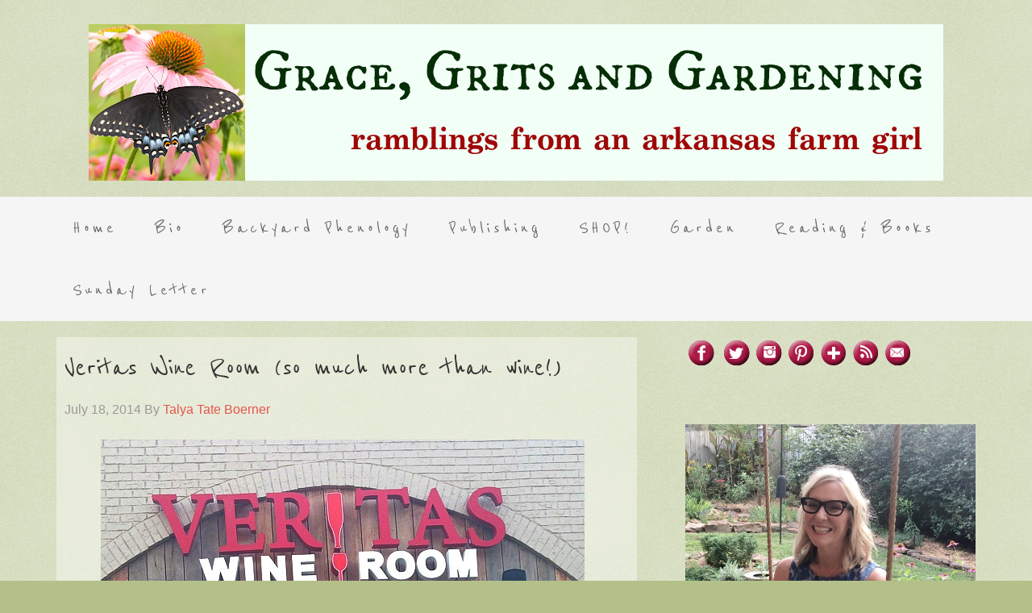

--- FILE ---
content_type: text/html; charset=UTF-8
request_url: https://gracegritsgarden.com/tag/six-blocks-from-my-house
body_size: 36364
content:
<!DOCTYPE html>
<html dir="ltr" lang="en-US" prefix="og: https://ogp.me/ns#">
<head ><meta charset="UTF-8" /><script>if(navigator.userAgent.match(/MSIE|Internet Explorer/i)||navigator.userAgent.match(/Trident\/7\..*?rv:11/i)){var href=document.location.href;if(!href.match(/[?&]nowprocket/)){if(href.indexOf("?")==-1){if(href.indexOf("#")==-1){document.location.href=href+"?nowprocket=1"}else{document.location.href=href.replace("#","?nowprocket=1#")}}else{if(href.indexOf("#")==-1){document.location.href=href+"&nowprocket=1"}else{document.location.href=href.replace("#","&nowprocket=1#")}}}}</script><script>(()=>{class RocketLazyLoadScripts{constructor(){this.v="2.0.4",this.userEvents=["keydown","keyup","mousedown","mouseup","mousemove","mouseover","mouseout","touchmove","touchstart","touchend","touchcancel","wheel","click","dblclick","input"],this.attributeEvents=["onblur","onclick","oncontextmenu","ondblclick","onfocus","onmousedown","onmouseenter","onmouseleave","onmousemove","onmouseout","onmouseover","onmouseup","onmousewheel","onscroll","onsubmit"]}async t(){this.i(),this.o(),/iP(ad|hone)/.test(navigator.userAgent)&&this.h(),this.u(),this.l(this),this.m(),this.k(this),this.p(this),this._(),await Promise.all([this.R(),this.L()]),this.lastBreath=Date.now(),this.S(this),this.P(),this.D(),this.O(),this.M(),await this.C(this.delayedScripts.normal),await this.C(this.delayedScripts.defer),await this.C(this.delayedScripts.async),await this.T(),await this.F(),await this.j(),await this.A(),window.dispatchEvent(new Event("rocket-allScriptsLoaded")),this.everythingLoaded=!0,this.lastTouchEnd&&await new Promise(t=>setTimeout(t,500-Date.now()+this.lastTouchEnd)),this.I(),this.H(),this.U(),this.W()}i(){this.CSPIssue=sessionStorage.getItem("rocketCSPIssue"),document.addEventListener("securitypolicyviolation",t=>{this.CSPIssue||"script-src-elem"!==t.violatedDirective||"data"!==t.blockedURI||(this.CSPIssue=!0,sessionStorage.setItem("rocketCSPIssue",!0))},{isRocket:!0})}o(){window.addEventListener("pageshow",t=>{this.persisted=t.persisted,this.realWindowLoadedFired=!0},{isRocket:!0}),window.addEventListener("pagehide",()=>{this.onFirstUserAction=null},{isRocket:!0})}h(){let t;function e(e){t=e}window.addEventListener("touchstart",e,{isRocket:!0}),window.addEventListener("touchend",function i(o){o.changedTouches[0]&&t.changedTouches[0]&&Math.abs(o.changedTouches[0].pageX-t.changedTouches[0].pageX)<10&&Math.abs(o.changedTouches[0].pageY-t.changedTouches[0].pageY)<10&&o.timeStamp-t.timeStamp<200&&(window.removeEventListener("touchstart",e,{isRocket:!0}),window.removeEventListener("touchend",i,{isRocket:!0}),"INPUT"===o.target.tagName&&"text"===o.target.type||(o.target.dispatchEvent(new TouchEvent("touchend",{target:o.target,bubbles:!0})),o.target.dispatchEvent(new MouseEvent("mouseover",{target:o.target,bubbles:!0})),o.target.dispatchEvent(new PointerEvent("click",{target:o.target,bubbles:!0,cancelable:!0,detail:1,clientX:o.changedTouches[0].clientX,clientY:o.changedTouches[0].clientY})),event.preventDefault()))},{isRocket:!0})}q(t){this.userActionTriggered||("mousemove"!==t.type||this.firstMousemoveIgnored?"keyup"===t.type||"mouseover"===t.type||"mouseout"===t.type||(this.userActionTriggered=!0,this.onFirstUserAction&&this.onFirstUserAction()):this.firstMousemoveIgnored=!0),"click"===t.type&&t.preventDefault(),t.stopPropagation(),t.stopImmediatePropagation(),"touchstart"===this.lastEvent&&"touchend"===t.type&&(this.lastTouchEnd=Date.now()),"click"===t.type&&(this.lastTouchEnd=0),this.lastEvent=t.type,t.composedPath&&t.composedPath()[0].getRootNode()instanceof ShadowRoot&&(t.rocketTarget=t.composedPath()[0]),this.savedUserEvents.push(t)}u(){this.savedUserEvents=[],this.userEventHandler=this.q.bind(this),this.userEvents.forEach(t=>window.addEventListener(t,this.userEventHandler,{passive:!1,isRocket:!0})),document.addEventListener("visibilitychange",this.userEventHandler,{isRocket:!0})}U(){this.userEvents.forEach(t=>window.removeEventListener(t,this.userEventHandler,{passive:!1,isRocket:!0})),document.removeEventListener("visibilitychange",this.userEventHandler,{isRocket:!0}),this.savedUserEvents.forEach(t=>{(t.rocketTarget||t.target).dispatchEvent(new window[t.constructor.name](t.type,t))})}m(){const t="return false",e=Array.from(this.attributeEvents,t=>"data-rocket-"+t),i="["+this.attributeEvents.join("],[")+"]",o="[data-rocket-"+this.attributeEvents.join("],[data-rocket-")+"]",s=(e,i,o)=>{o&&o!==t&&(e.setAttribute("data-rocket-"+i,o),e["rocket"+i]=new Function("event",o),e.setAttribute(i,t))};new MutationObserver(t=>{for(const n of t)"attributes"===n.type&&(n.attributeName.startsWith("data-rocket-")||this.everythingLoaded?n.attributeName.startsWith("data-rocket-")&&this.everythingLoaded&&this.N(n.target,n.attributeName.substring(12)):s(n.target,n.attributeName,n.target.getAttribute(n.attributeName))),"childList"===n.type&&n.addedNodes.forEach(t=>{if(t.nodeType===Node.ELEMENT_NODE)if(this.everythingLoaded)for(const i of[t,...t.querySelectorAll(o)])for(const t of i.getAttributeNames())e.includes(t)&&this.N(i,t.substring(12));else for(const e of[t,...t.querySelectorAll(i)])for(const t of e.getAttributeNames())this.attributeEvents.includes(t)&&s(e,t,e.getAttribute(t))})}).observe(document,{subtree:!0,childList:!0,attributeFilter:[...this.attributeEvents,...e]})}I(){this.attributeEvents.forEach(t=>{document.querySelectorAll("[data-rocket-"+t+"]").forEach(e=>{this.N(e,t)})})}N(t,e){const i=t.getAttribute("data-rocket-"+e);i&&(t.setAttribute(e,i),t.removeAttribute("data-rocket-"+e))}k(t){Object.defineProperty(HTMLElement.prototype,"onclick",{get(){return this.rocketonclick||null},set(e){this.rocketonclick=e,this.setAttribute(t.everythingLoaded?"onclick":"data-rocket-onclick","this.rocketonclick(event)")}})}S(t){function e(e,i){let o=e[i];e[i]=null,Object.defineProperty(e,i,{get:()=>o,set(s){t.everythingLoaded?o=s:e["rocket"+i]=o=s}})}e(document,"onreadystatechange"),e(window,"onload"),e(window,"onpageshow");try{Object.defineProperty(document,"readyState",{get:()=>t.rocketReadyState,set(e){t.rocketReadyState=e},configurable:!0}),document.readyState="loading"}catch(t){console.log("WPRocket DJE readyState conflict, bypassing")}}l(t){this.originalAddEventListener=EventTarget.prototype.addEventListener,this.originalRemoveEventListener=EventTarget.prototype.removeEventListener,this.savedEventListeners=[],EventTarget.prototype.addEventListener=function(e,i,o){o&&o.isRocket||!t.B(e,this)&&!t.userEvents.includes(e)||t.B(e,this)&&!t.userActionTriggered||e.startsWith("rocket-")||t.everythingLoaded?t.originalAddEventListener.call(this,e,i,o):(t.savedEventListeners.push({target:this,remove:!1,type:e,func:i,options:o}),"mouseenter"!==e&&"mouseleave"!==e||t.originalAddEventListener.call(this,e,t.savedUserEvents.push,o))},EventTarget.prototype.removeEventListener=function(e,i,o){o&&o.isRocket||!t.B(e,this)&&!t.userEvents.includes(e)||t.B(e,this)&&!t.userActionTriggered||e.startsWith("rocket-")||t.everythingLoaded?t.originalRemoveEventListener.call(this,e,i,o):t.savedEventListeners.push({target:this,remove:!0,type:e,func:i,options:o})}}J(t,e){this.savedEventListeners=this.savedEventListeners.filter(i=>{let o=i.type,s=i.target||window;return e!==o||t!==s||(this.B(o,s)&&(i.type="rocket-"+o),this.$(i),!1)})}H(){EventTarget.prototype.addEventListener=this.originalAddEventListener,EventTarget.prototype.removeEventListener=this.originalRemoveEventListener,this.savedEventListeners.forEach(t=>this.$(t))}$(t){t.remove?this.originalRemoveEventListener.call(t.target,t.type,t.func,t.options):this.originalAddEventListener.call(t.target,t.type,t.func,t.options)}p(t){let e;function i(e){return t.everythingLoaded?e:e.split(" ").map(t=>"load"===t||t.startsWith("load.")?"rocket-jquery-load":t).join(" ")}function o(o){function s(e){const s=o.fn[e];o.fn[e]=o.fn.init.prototype[e]=function(){return this[0]===window&&t.userActionTriggered&&("string"==typeof arguments[0]||arguments[0]instanceof String?arguments[0]=i(arguments[0]):"object"==typeof arguments[0]&&Object.keys(arguments[0]).forEach(t=>{const e=arguments[0][t];delete arguments[0][t],arguments[0][i(t)]=e})),s.apply(this,arguments),this}}if(o&&o.fn&&!t.allJQueries.includes(o)){const e={DOMContentLoaded:[],"rocket-DOMContentLoaded":[]};for(const t in e)document.addEventListener(t,()=>{e[t].forEach(t=>t())},{isRocket:!0});o.fn.ready=o.fn.init.prototype.ready=function(i){function s(){parseInt(o.fn.jquery)>2?setTimeout(()=>i.bind(document)(o)):i.bind(document)(o)}return"function"==typeof i&&(t.realDomReadyFired?!t.userActionTriggered||t.fauxDomReadyFired?s():e["rocket-DOMContentLoaded"].push(s):e.DOMContentLoaded.push(s)),o([])},s("on"),s("one"),s("off"),t.allJQueries.push(o)}e=o}t.allJQueries=[],o(window.jQuery),Object.defineProperty(window,"jQuery",{get:()=>e,set(t){o(t)}})}P(){const t=new Map;document.write=document.writeln=function(e){const i=document.currentScript,o=document.createRange(),s=i.parentElement;let n=t.get(i);void 0===n&&(n=i.nextSibling,t.set(i,n));const c=document.createDocumentFragment();o.setStart(c,0),c.appendChild(o.createContextualFragment(e)),s.insertBefore(c,n)}}async R(){return new Promise(t=>{this.userActionTriggered?t():this.onFirstUserAction=t})}async L(){return new Promise(t=>{document.addEventListener("DOMContentLoaded",()=>{this.realDomReadyFired=!0,t()},{isRocket:!0})})}async j(){return this.realWindowLoadedFired?Promise.resolve():new Promise(t=>{window.addEventListener("load",t,{isRocket:!0})})}M(){this.pendingScripts=[];this.scriptsMutationObserver=new MutationObserver(t=>{for(const e of t)e.addedNodes.forEach(t=>{"SCRIPT"!==t.tagName||t.noModule||t.isWPRocket||this.pendingScripts.push({script:t,promise:new Promise(e=>{const i=()=>{const i=this.pendingScripts.findIndex(e=>e.script===t);i>=0&&this.pendingScripts.splice(i,1),e()};t.addEventListener("load",i,{isRocket:!0}),t.addEventListener("error",i,{isRocket:!0}),setTimeout(i,1e3)})})})}),this.scriptsMutationObserver.observe(document,{childList:!0,subtree:!0})}async F(){await this.X(),this.pendingScripts.length?(await this.pendingScripts[0].promise,await this.F()):this.scriptsMutationObserver.disconnect()}D(){this.delayedScripts={normal:[],async:[],defer:[]},document.querySelectorAll("script[type$=rocketlazyloadscript]").forEach(t=>{t.hasAttribute("data-rocket-src")?t.hasAttribute("async")&&!1!==t.async?this.delayedScripts.async.push(t):t.hasAttribute("defer")&&!1!==t.defer||"module"===t.getAttribute("data-rocket-type")?this.delayedScripts.defer.push(t):this.delayedScripts.normal.push(t):this.delayedScripts.normal.push(t)})}async _(){await this.L();let t=[];document.querySelectorAll("script[type$=rocketlazyloadscript][data-rocket-src]").forEach(e=>{let i=e.getAttribute("data-rocket-src");if(i&&!i.startsWith("data:")){i.startsWith("//")&&(i=location.protocol+i);try{const o=new URL(i).origin;o!==location.origin&&t.push({src:o,crossOrigin:e.crossOrigin||"module"===e.getAttribute("data-rocket-type")})}catch(t){}}}),t=[...new Map(t.map(t=>[JSON.stringify(t),t])).values()],this.Y(t,"preconnect")}async G(t){if(await this.K(),!0!==t.noModule||!("noModule"in HTMLScriptElement.prototype))return new Promise(e=>{let i;function o(){(i||t).setAttribute("data-rocket-status","executed"),e()}try{if(navigator.userAgent.includes("Firefox/")||""===navigator.vendor||this.CSPIssue)i=document.createElement("script"),[...t.attributes].forEach(t=>{let e=t.nodeName;"type"!==e&&("data-rocket-type"===e&&(e="type"),"data-rocket-src"===e&&(e="src"),i.setAttribute(e,t.nodeValue))}),t.text&&(i.text=t.text),t.nonce&&(i.nonce=t.nonce),i.hasAttribute("src")?(i.addEventListener("load",o,{isRocket:!0}),i.addEventListener("error",()=>{i.setAttribute("data-rocket-status","failed-network"),e()},{isRocket:!0}),setTimeout(()=>{i.isConnected||e()},1)):(i.text=t.text,o()),i.isWPRocket=!0,t.parentNode.replaceChild(i,t);else{const i=t.getAttribute("data-rocket-type"),s=t.getAttribute("data-rocket-src");i?(t.type=i,t.removeAttribute("data-rocket-type")):t.removeAttribute("type"),t.addEventListener("load",o,{isRocket:!0}),t.addEventListener("error",i=>{this.CSPIssue&&i.target.src.startsWith("data:")?(console.log("WPRocket: CSP fallback activated"),t.removeAttribute("src"),this.G(t).then(e)):(t.setAttribute("data-rocket-status","failed-network"),e())},{isRocket:!0}),s?(t.fetchPriority="high",t.removeAttribute("data-rocket-src"),t.src=s):t.src="data:text/javascript;base64,"+window.btoa(unescape(encodeURIComponent(t.text)))}}catch(i){t.setAttribute("data-rocket-status","failed-transform"),e()}});t.setAttribute("data-rocket-status","skipped")}async C(t){const e=t.shift();return e?(e.isConnected&&await this.G(e),this.C(t)):Promise.resolve()}O(){this.Y([...this.delayedScripts.normal,...this.delayedScripts.defer,...this.delayedScripts.async],"preload")}Y(t,e){this.trash=this.trash||[];let i=!0;var o=document.createDocumentFragment();t.forEach(t=>{const s=t.getAttribute&&t.getAttribute("data-rocket-src")||t.src;if(s&&!s.startsWith("data:")){const n=document.createElement("link");n.href=s,n.rel=e,"preconnect"!==e&&(n.as="script",n.fetchPriority=i?"high":"low"),t.getAttribute&&"module"===t.getAttribute("data-rocket-type")&&(n.crossOrigin=!0),t.crossOrigin&&(n.crossOrigin=t.crossOrigin),t.integrity&&(n.integrity=t.integrity),t.nonce&&(n.nonce=t.nonce),o.appendChild(n),this.trash.push(n),i=!1}}),document.head.appendChild(o)}W(){this.trash.forEach(t=>t.remove())}async T(){try{document.readyState="interactive"}catch(t){}this.fauxDomReadyFired=!0;try{await this.K(),this.J(document,"readystatechange"),document.dispatchEvent(new Event("rocket-readystatechange")),await this.K(),document.rocketonreadystatechange&&document.rocketonreadystatechange(),await this.K(),this.J(document,"DOMContentLoaded"),document.dispatchEvent(new Event("rocket-DOMContentLoaded")),await this.K(),this.J(window,"DOMContentLoaded"),window.dispatchEvent(new Event("rocket-DOMContentLoaded"))}catch(t){console.error(t)}}async A(){try{document.readyState="complete"}catch(t){}try{await this.K(),this.J(document,"readystatechange"),document.dispatchEvent(new Event("rocket-readystatechange")),await this.K(),document.rocketonreadystatechange&&document.rocketonreadystatechange(),await this.K(),this.J(window,"load"),window.dispatchEvent(new Event("rocket-load")),await this.K(),window.rocketonload&&window.rocketonload(),await this.K(),this.allJQueries.forEach(t=>t(window).trigger("rocket-jquery-load")),await this.K(),this.J(window,"pageshow");const t=new Event("rocket-pageshow");t.persisted=this.persisted,window.dispatchEvent(t),await this.K(),window.rocketonpageshow&&window.rocketonpageshow({persisted:this.persisted})}catch(t){console.error(t)}}async K(){Date.now()-this.lastBreath>45&&(await this.X(),this.lastBreath=Date.now())}async X(){return document.hidden?new Promise(t=>setTimeout(t)):new Promise(t=>requestAnimationFrame(t))}B(t,e){return e===document&&"readystatechange"===t||(e===document&&"DOMContentLoaded"===t||(e===window&&"DOMContentLoaded"===t||(e===window&&"load"===t||e===window&&"pageshow"===t)))}static run(){(new RocketLazyLoadScripts).t()}}RocketLazyLoadScripts.run()})();</script>

<meta name="viewport" content="width=device-width, initial-scale=1" />
<title>Six Blocks from my House - grace grits and gardening</title>
<link data-rocket-preload as="style" href="https://fonts.googleapis.com/css?family=Lato%3A300%2C400%2C700%7CRaleway%3A400%2C500%7CReenie%20Beanie%7COld%20Standard%20TT&#038;display=swap" rel="preload">
<link href="https://fonts.googleapis.com/css?family=Lato%3A300%2C400%2C700%7CRaleway%3A400%2C500%7CReenie%20Beanie%7COld%20Standard%20TT&#038;display=swap" media="print" onload="this.media=&#039;all&#039;" rel="stylesheet">
<style id="wpr-usedcss">.fluid-width-video-wrapper{width:100%;position:relative;padding:0}.fluid-width-video-wrapper embed,.fluid-width-video-wrapper iframe,.fluid-width-video-wrapper object{position:absolute;top:0;left:0;width:100%;height:100%}body:not(:hover) fieldset.wprm-comment-ratings-container:focus-within span{outline:#4d90fe solid 1px}.comment-form-wprm-rating{text-align:left;margin-top:5px;margin-bottom:20px}fieldset.wprm-comment-ratings-container{position:relative;display:inline-block;padding:0;margin:0;border:0;background:0 0}fieldset.wprm-comment-ratings-container legend{position:absolute;opacity:0}fieldset.wprm-comment-ratings-container br{display:none}fieldset.wprm-comment-ratings-container input[type=radio]{float:left;margin:0!important;padding:0!important;width:16px;height:16px;min-width:0;min-height:0;opacity:0;border:0;cursor:pointer}fieldset.wprm-comment-ratings-container input[type=radio]:first-child{margin-left:-16px}fieldset.wprm-comment-ratings-container span{position:absolute;pointer-events:none;width:80px;height:16px;top:0;left:0;opacity:0;font-size:0}fieldset.wprm-comment-ratings-container span svg{width:100%!important;height:100%!important}fieldset.wprm-comment-ratings-container input:checked+span,fieldset.wprm-comment-ratings-container input:hover+span{opacity:1}fieldset.wprm-comment-ratings-container input:hover+span~span{display:none}.rtl .comment-form-wprm-rating{text-align:right}.rtl fieldset.wprm-comment-ratings-container span{left:inherit;right:0}.rtl fieldset.wprm-comment-ratings-container span svg{transform:scale(-1,1)}.tippy-box[data-animation=fade][data-state=hidden]{opacity:0}[data-tippy-root]{max-width:calc(100vw - 10px)}.tippy-box{position:relative;background-color:#333;color:#fff;border-radius:4px;font-size:14px;line-height:1.4;white-space:normal;outline:0;transition-property:transform,visibility,opacity}.tippy-box[data-placement^=top]>.tippy-arrow{bottom:0}.tippy-box[data-placement^=top]>.tippy-arrow:before{bottom:-7px;left:0;border-width:8px 8px 0;border-top-color:initial;transform-origin:center top}.tippy-box[data-placement^=bottom]>.tippy-arrow{top:0}.tippy-box[data-placement^=bottom]>.tippy-arrow:before{top:-7px;left:0;border-width:0 8px 8px;border-bottom-color:initial;transform-origin:center bottom}.tippy-box[data-placement^=left]>.tippy-arrow{right:0}.tippy-box[data-placement^=left]>.tippy-arrow:before{border-width:8px 0 8px 8px;border-left-color:initial;right:-7px;transform-origin:center left}.tippy-box[data-placement^=right]>.tippy-arrow{left:0}.tippy-box[data-placement^=right]>.tippy-arrow:before{left:-7px;border-width:8px 8px 8px 0;border-right-color:initial;transform-origin:center right}.tippy-box[data-inertia][data-state=visible]{transition-timing-function:cubic-bezier(.54,1.5,.38,1.11)}.tippy-arrow{width:16px;height:16px;color:#333}.tippy-arrow:before{content:"";position:absolute;border-color:transparent;border-style:solid}.tippy-content{position:relative;padding:5px 9px;z-index:1}.wprm-recipe-container{outline:0}.wprm-recipe{overflow:hidden;zoom:1;text-align:left;clear:both}.wprm-recipe *{box-sizing:border-box}.wprm-recipe ol,.wprm-recipe ul{-webkit-margin-before:0;-webkit-margin-after:0;-webkit-padding-start:0;margin:0;padding:0}.wprm-recipe li{font-size:1em;margin:0 0 0 32px;padding:0}.wprm-recipe p{font-size:1em;margin:0;padding:0}.wprm-recipe li,.wprm-recipe li.wprm-recipe-instruction{list-style-position:outside}.wprm-recipe li:before{display:none}.wprm-recipe h1,.wprm-recipe h2,.wprm-recipe h3,.wprm-recipe h4{clear:none;font-variant:normal;text-transform:none;letter-spacing:normal;margin:0;padding:0}body:not(.wprm-print) .wprm-recipe p:first-letter{font-size:inherit;line-height:inherit;color:inherit;margin:inherit;padding:inherit;font-family:inherit}.rtl .wprm-recipe{text-align:right}.rtl .wprm-recipe li{margin:0 32px 0 0}.wprm-recipe-instructions-container .wprm-recipe-instruction-media{max-width:100%;margin:5px 0 15px}article,aside,details,footer,header,main,nav,section{display:block}audio,video{display:inline-block}audio:not([controls]){display:none;height:0}[hidden],template{display:none}html{font-family:sans-serif;-ms-text-size-adjust:100%;-webkit-text-size-adjust:100%}body{margin:0}a{background:0 0}a:focus{outline:dotted thin}a:active,a:hover{outline:0}h1{font-size:2em;margin:.67em 0}hr{-moz-box-sizing:content-box;box-sizing:content-box;height:0}mark{background:#ff0;color:#000}code{font-family:monospace,serif;font-size:1em}small{font-size:80%}sub,sup{font-size:75%;line-height:0;position:relative;vertical-align:baseline}sup{top:-.5em}sub{bottom:-.25em}img{border:0}svg:not(:root){overflow:hidden}fieldset{border:1px solid silver;margin:0 2px;padding:.35em .625em .75em}legend{border:0;padding:0}button,input,select,textarea{font-family:inherit;font-size:100%;margin:0}button,input{line-height:normal}button,select{text-transform:none}button,html input[type=button],input[type=reset],input[type=submit]{-webkit-appearance:button;cursor:pointer}button[disabled],html input[disabled]{cursor:default}input[type=checkbox],input[type=radio]{box-sizing:border-box;padding:0}input[type=search]{-webkit-appearance:textfield;-moz-box-sizing:content-box;-webkit-box-sizing:content-box;box-sizing:content-box}input[type=search]::-webkit-search-cancel-button,input[type=search]::-webkit-search-decoration{-webkit-appearance:none}button::-moz-focus-inner,input::-moz-focus-inner{border:0;padding:0}textarea{overflow:auto;vertical-align:top}table{border-collapse:collapse;border-spacing:0}*,input[type=search]{-webkit-box-sizing:border-box;-moz-box-sizing:border-box;box-sizing:border-box}.entry-content:before,.entry:before,.footer-widgets:before,.nav-primary:before,.pagination:before,.site-container:before,.site-footer:before,.site-header:before,.site-inner:before,.wrap:before{content:" ";display:table}.entry-content:after,.entry:after,.footer-widgets:after,.nav-primary:after,.pagination:after,.site-container:after,.site-footer:after,.site-header:after,.site-inner:after,.wrap:after{clear:both;content:" ";display:table}html{font-size:62.5%}body{background:url(https://www.blogblog.com/1kt/watermark/body_background_birds.png) left top #b4c08a;color:#000;font-family:'josefin sans',sans-serif;font-size:18px;font-size:1.8rem;font-weight:300;line-height:1.625}.button,a,button,input:focus,input[type=button],input[type=reset],input[type=submit],textarea:focus{-webkit-transition:.1s ease-in-out;-moz-transition:.1s ease-in-out;-ms-transition:.1s ease-in-out;-o-transition:.1s ease-in-out;transition:all .1s ease-in-out}::-moz-selection{background-color:#e5554e;color:#fff}::selection{background-color:#e5554e;color:#fff}a{color:#e5554e;text-decoration:none}a:hover{color:#333}p{margin:0 0 24px;margin:0 0 2.4rem;padding:0}strong{font-weight:700}ol,ul{margin:0;padding:0}h1,h2,h3,h4{color:#333;font-family:raleway,sans-serif;font-weight:500;line-height:1.2;margin:0 0 16px;margin:0 0 1.6rem}h1{font-size:36px;font-size:3.6rem}h2{font-size:30px;font-size:3rem}h3{font-size:24px;font-size:2.4rem}h4{font-size:20px;font-size:2rem}.wp-caption,embed,iframe,img,object,video{max-width:100%}img{height:auto}input,select,textarea{background-color:#fff;border:1px solid #ddd;color:#666;font-size:18px;font-size:1.8rem;font-weight:300;padding:16px;padding:1.6rem;width:100%}input:focus,textarea:focus{border:1px solid #999;outline:0}input[type=checkbox],input[type=image],input[type=radio]{width:auto}::-moz-placeholder{color:#666;font-weight:300;opacity:1}::-webkit-input-placeholder{color:#666;font-weight:300}.button,.entry-content .button,button,input[type=button],input[type=reset],input[type=submit]{background-color:#e5554e;border:none;border-radius:3px;box-shadow:none;color:#fff;cursor:pointer;font-family:raleway,sans-serif;font-size:16px;font-size:1.6rem;padding:16px 24px;padding:1.6rem 2.4rem;text-transform:uppercase;width:auto}.button:hover,.entry-content .button:hover,button:hover,input:hover[type=button],input:hover[type=reset],input:hover[type=submit]{background-color:#d04943}.entry-content .button:hover{color:#fff}.button{display:inline-block}input[type=search]::-webkit-search-cancel-button,input[type=search]::-webkit-search-results-button{display:none}table{border-collapse:collapse;border-spacing:0;line-height:2;margin-bottom:40px;margin-bottom:4rem;width:100%}tbody{border-bottom:1px solid #ddd}td,th{text-align:left}th{font-weight:700;text-transform:uppercase}td{border-top:1px solid #ddd;padding:6px 0;padding:.6rem 0}.site-inner,.wrap{margin:0 auto;max-width:1140px}.site-inner{clear:both;padding-top:20px;padding-top:2rem}.content{float:right;padding:10px;padding:1rem;width:720px;background:url(https://www.blogblog.com/1kt/watermark/post_background_birds.png) left top}.content-sidebar .content{float:left}.sidebar{float:right;width:360px}.first{clear:both;margin-left:0}.search-form{overflow:hidden}.entry-content .search-form{width:50%}.site-header .search-form{float:right}.search-form input[type=submit]{border:0;clip:rect(0,0,0,0);height:1px;margin:-1px;padding:0;position:absolute;width:1px}.entry-title a,.widget .widget-title a{color:#333;font-family:'reenie beanie',cursive}.entry-title a:hover{color:#666}.widget-title{font-size:16px;font-size:3.6rem;line-height:1;margin-bottom:24px;margin-bottom:2.4rem;text-align:left;font-family:'reenie beanie',cursive}.entry-title{font-size:30px;font-size:4rem;font-weight:400}.aligncenter{display:block;margin:0 auto!important}.alignright{float:right;text-align:right}.wp-caption.alignright,a.alignright,img.alignright{margin:0 0 24px 24px;margin:0 0 2.4rem 2.4rem}a.alignright{max-width:100%}.entry-content .wp-caption-text{font-size:14px;font-size:1.4rem;font-weight:700;margin-bottom:0;text-align:center}.widget,.widget li{word-wrap:break-word}.widget li{list-style-type:none}.site-header .wrap{padding:40px 0;padding:4rem 0}.beautiful .site-header-banner{height:0}.title-area{float:left;padding-top:10px;padding-top:1rem;width:320px}.site-title{font-family:raleway,sans-serif;font-size:36px;font-size:3.6rem;font-weight:400;line-height:1;margin-bottom:0}.site-title a,.site-title a:hover{color:#333}.site-description{display:block;height:0;margin-bottom:0;text-indent:-9999px}.header-full-width.header-image .site-title a{background-position:center!important;margin:0;height:194px}.header-image .site-header .wrap{padding:20px 0;padding:2rem 0}.header-image .site-title a{float:left;min-height:120px;width:100%}.header-full-width .site-title,.header-full-width .title-area{width:100%}.header-image .site-title a{display:block;text-indent:-9999px}.site-header .widget-area{float:right;text-align:right;width:800px}.genesis-nav-menu{clear:both;color:#666;font-family:'reenie beanie',cursive;font-size:16px;font-size:1.6rem;line-height:1.5;width:100%}.genesis-nav-menu .menu-item{display:inline-block;margin:0;text-align:left}.genesis-nav-menu a{color:#666;display:block;font-size:16px;font-size:2.5rem;letter-spacing:4px;letter-spacing:.4rem;padding:20px;padding:2rem;position:relative}.genesis-nav-menu a:hover{color:#e5554e}.genesis-nav-menu .menu-item:hover{position:static}.genesis-nav-menu>.first>a{padding-left:0}.genesis-nav-menu>.last>a{padding-right:0}.genesis-nav-menu>.right{display:inline-block;float:right;letter-spacing:4px;letter-spacing:.4rem;list-style-type:none;padding:20px 0;padding:2rem 0;text-transform:uppercase}.genesis-nav-menu>.right>a{display:inline;padding:0}.genesis-nav-menu>.search{padding:4px 0 0;padding:.4rem 0 0}.nav-primary{background-color:#f5f5f5}#responsive-menu-icon{cursor:pointer;display:none;margin-top:10px;margin-top:1rem}#responsive-menu-icon::before{-webkit-font-smoothing:antialiased;color:#333;content:"\e00e";font-family:icon;font-size:16px;font-size:1.6rem;font-style:normal;font-variant:normal;font-weight:400;line-height:1;margin:0 auto;speak:none;text-transform:none}.entry{padding-bottom:0;margin-bottom:50px;margin-bottom:5rem}.page .entry,.single .entry{border-bottom:none;margin-bottom:40px;margin-bottom:4rem;padding:0}.entry-content ol,.entry-content p,.entry-content ul{margin-bottom:26px;margin-bottom:2.6rem}.entry-content ol,.entry-content ul{margin-left:40px;margin-left:4rem}.entry-content ol li{list-style-type:decimal}.entry-content ul li{list-style-type:disc}.entry-content ol ol,.entry-content ul ul{margin-bottom:0}.entry-meta{color:#999;font-size:16px;font-size:1.6rem}.entry-header .entry-meta{margin-bottom:24px;margin-bottom:2.4rem}.entry-comments-link::before{content:"/";margin:0 6px 0 2px;margin:0 .6rem 0 .2rem}.pagination{border-bottom:1px dotted #ddd;border-top:1px dotted #ddd;overflow:hidden;padding:20px 0;padding:2rem 0}.archive-pagination{margin-bottom:80px;margin-bottom:8rem}.pagination li{display:inline}.pagination li a{background-color:#eee;border-radius:3px;color:#333;cursor:pointer;display:inline-block;font-family:raleway,sans-serif;padding:8px 12px;padding:.8rem 1.2rem}.pagination li a:hover,.pagination li.active a{background-color:#e5554e;color:#fff}.widget li li{margin:0 0 0 40px;margin:0 0 0 4rem}.sidebar{font-size:16px;font-size:1.6rem}.sidebar p:last-child{margin-bottom:0}.sidebar li{margin-bottom:6px;margin-bottom:.6rem;word-wrap:break-word}.sidebar ul>li:last-child{margin-bottom:0}.sidebar .widget{margin-bottom:60px;margin-bottom:6rem}.footer-widgets{background-color:#f5f5f5;clear:both;padding:60px 0 20px;padding:6rem 0 2rem}.footer-widgets-1,.footer-widgets-2{width:340px}.footer-widgets-1{margin-right:60px;margin-right:6rem}.footer-widgets-1,.footer-widgets-2{float:left}.footer-widgets .widget{margin-bottom:40px;margin-bottom:4rem}.footer-widgets li{border-bottom:1px dotted #ddd;margin-bottom:8px;margin-bottom:.8rem;padding-bottom:8px;padding-bottom:.8rem;word-wrap:break-word}.footer-widgets li li{border-bottom:none;margin:0;padding:0}.site-footer{font-size:16px;font-size:1.6rem;padding:40px 0;padding:4rem 0;text-align:center}.site-footer a{color:#666}.site-footer a:hover{color:#e5554e}.site-footer p{margin-bottom:0}@media only screen and (max-width:1139px){.site-inner,.wrap{max-width:960px}.content,.site-header .widget-area{width:620px}.footer-widgets-1,.footer-widgets-2,.sidebar{width:300px}.footer-widgets-1{margin-right:30px;margin-right:3rem}}@media only screen and (max-width:1023px){.site-inner,.wrap{max-width:768px}.header-image .site-title a{background-position:center!important;background-size:contain!important;margin:0}.content,.footer-widgets-1,.footer-widgets-2,.sidebar-primary,.site-header .widget-area,.title-area{width:100%}.genesis-nav-menu,.site-description,.site-header .search-form,.site-header .title-area,.site-header .widget-area,.site-title{text-align:center}.footer-widgets-1{margin-right:0}}@media only screen and (max-width:768px){.footer-widgets,.site-footer{padding-left:5%;padding-right:5%}.site-inner{padding:40px 5%;padding:4rem 5%}.responsive-menu{display:none}#responsive-menu-icon{display:block}.pagination li a{margin-bottom:4px;margin-bottom:.4rem}}:where(.wp-block-button__link){border-radius:9999px;box-shadow:none;padding:calc(.667em + 2px) calc(1.333em + 2px);text-decoration:none}:where(.wp-block-calendar table:not(.has-background) th){background:#ddd}:where(.wp-block-columns.has-background){padding:1.25em 2.375em}:where(.wp-block-post-comments input[type=submit]){border:none}.wp-block-embed.alignright{max-width:360px;width:100%}.wp-block-embed.alignright .wp-block-embed__wrapper{min-width:280px}.wp-block-embed{overflow-wrap:break-word}.wp-block-embed iframe{max-width:100%}.wp-block-embed__wrapper{position:relative}:where(.wp-block-file__button){border-radius:2em;padding:.5em 1em}:where(.wp-block-file__button):is(a):active,:where(.wp-block-file__button):is(a):focus,:where(.wp-block-file__button):is(a):hover,:where(.wp-block-file__button):is(a):visited{box-shadow:none;color:#fff;opacity:.85;text-decoration:none}ol,ul{box-sizing:border-box}:where(.wp-block-navigation.has-background .wp-block-navigation-item a:not(.wp-element-button)),:where(.wp-block-navigation.has-background .wp-block-navigation-submenu a:not(.wp-element-button)){padding:.5em 1em}:where(.wp-block-navigation .wp-block-navigation__submenu-container .wp-block-navigation-item a:not(.wp-element-button)),:where(.wp-block-navigation .wp-block-navigation__submenu-container .wp-block-navigation-submenu a:not(.wp-element-button)),:where(.wp-block-navigation .wp-block-navigation__submenu-container .wp-block-navigation-submenu button.wp-block-navigation-item__content),:where(.wp-block-navigation .wp-block-navigation__submenu-container .wp-block-pages-list__item button.wp-block-navigation-item__content){padding:.5em 1em}:where(p.has-text-color:not(.has-link-color)) a{color:inherit}:where(.wp-block-search__button){border:1px solid #ccc;padding:.375em .625em}:where(.wp-block-search__button-inside .wp-block-search__inside-wrapper){border:1px solid #949494;padding:4px}:where(.wp-block-search__button-inside .wp-block-search__inside-wrapper) .wp-block-search__input{border:none;border-radius:0;padding:0 0 0 .25em}:where(.wp-block-search__button-inside .wp-block-search__inside-wrapper) .wp-block-search__input:focus{outline:0}:where(.wp-block-search__button-inside .wp-block-search__inside-wrapper) :where(.wp-block-search__button){padding:.125em .5em}:where(pre.wp-block-verse){font-family:inherit}:root{--wp--preset--font-size--normal:16px;--wp--preset--font-size--huge:42px}.aligncenter{clear:both}.screen-reader-text{clip:rect(1px,1px,1px,1px);word-wrap:normal!important;border:0;-webkit-clip-path:inset(50%);clip-path:inset(50%);height:1px;margin:-1px;overflow:hidden;padding:0;position:absolute;width:1px}.screen-reader-text:focus{clip:auto!important;background-color:#ddd;-webkit-clip-path:none;clip-path:none;color:#444;display:block;font-size:1em;height:auto;left:5px;line-height:normal;padding:15px 23px 14px;text-decoration:none;top:5px;width:auto;z-index:100000}html :where(.has-border-color){border-style:solid}html :where([style*=border-top-color]){border-top-style:solid}html :where([style*=border-right-color]){border-right-style:solid}html :where([style*=border-bottom-color]){border-bottom-style:solid}html :where([style*=border-left-color]){border-left-style:solid}html :where([style*=border-width]){border-style:solid}html :where([style*=border-top-width]){border-top-style:solid}html :where([style*=border-right-width]){border-right-style:solid}html :where([style*=border-bottom-width]){border-bottom-style:solid}html :where([style*=border-left-width]){border-left-style:solid}html :where(img[class*=wp-image-]){height:auto;max-width:100%}html :where(.is-position-sticky){--wp-admin--admin-bar--position-offset:var(--wp-admin--admin-bar--height,0px)}@media screen and (max-width:600px){html :where(.is-position-sticky){--wp-admin--admin-bar--position-offset:0px}}.screen-reader-text{clip:rect(1px,1px,1px,1px);word-wrap:normal!important;border:0;-webkit-clip-path:inset(50%);clip-path:inset(50%);height:1px;margin:-1px;overflow:hidden;overflow-wrap:normal!important;padding:0;position:absolute!important;width:1px}.screen-reader-text:focus{clip:auto!important;background-color:#fff;border-radius:3px;box-shadow:0 0 2px 2px rgba(0,0,0,.6);-webkit-clip-path:none;clip-path:none;color:#2b2d2f;display:block;font-size:.875rem;font-weight:700;height:auto;left:5px;line-height:normal;padding:15px 23px 14px;text-decoration:none;top:5px;width:auto;z-index:100000}@-webkit-keyframes spin{0%{transform:rotate(0)}to{transform:rotate(1turn)}}:where(.wp-block-woocommerce-mini-cart-contents){background:#fff}:where(div[data-block-name="woocommerce/legacy-template"]){margin-left:auto;margin-right:auto;max-width:1000px}body{--wp--preset--color--black:#000000;--wp--preset--color--cyan-bluish-gray:#abb8c3;--wp--preset--color--white:#ffffff;--wp--preset--color--pale-pink:#f78da7;--wp--preset--color--vivid-red:#cf2e2e;--wp--preset--color--luminous-vivid-orange:#ff6900;--wp--preset--color--luminous-vivid-amber:#fcb900;--wp--preset--color--light-green-cyan:#7bdcb5;--wp--preset--color--vivid-green-cyan:#00d084;--wp--preset--color--pale-cyan-blue:#8ed1fc;--wp--preset--color--vivid-cyan-blue:#0693e3;--wp--preset--color--vivid-purple:#9b51e0;--wp--preset--gradient--vivid-cyan-blue-to-vivid-purple:linear-gradient(135deg,rgba(6, 147, 227, 1) 0%,rgb(155, 81, 224) 100%);--wp--preset--gradient--light-green-cyan-to-vivid-green-cyan:linear-gradient(135deg,rgb(122, 220, 180) 0%,rgb(0, 208, 130) 100%);--wp--preset--gradient--luminous-vivid-amber-to-luminous-vivid-orange:linear-gradient(135deg,rgba(252, 185, 0, 1) 0%,rgba(255, 105, 0, 1) 100%);--wp--preset--gradient--luminous-vivid-orange-to-vivid-red:linear-gradient(135deg,rgba(255, 105, 0, 1) 0%,rgb(207, 46, 46) 100%);--wp--preset--gradient--very-light-gray-to-cyan-bluish-gray:linear-gradient(135deg,rgb(238, 238, 238) 0%,rgb(169, 184, 195) 100%);--wp--preset--gradient--cool-to-warm-spectrum:linear-gradient(135deg,rgb(74, 234, 220) 0%,rgb(151, 120, 209) 20%,rgb(207, 42, 186) 40%,rgb(238, 44, 130) 60%,rgb(251, 105, 98) 80%,rgb(254, 248, 76) 100%);--wp--preset--gradient--blush-light-purple:linear-gradient(135deg,rgb(255, 206, 236) 0%,rgb(152, 150, 240) 100%);--wp--preset--gradient--blush-bordeaux:linear-gradient(135deg,rgb(254, 205, 165) 0%,rgb(254, 45, 45) 50%,rgb(107, 0, 62) 100%);--wp--preset--gradient--luminous-dusk:linear-gradient(135deg,rgb(255, 203, 112) 0%,rgb(199, 81, 192) 50%,rgb(65, 88, 208) 100%);--wp--preset--gradient--pale-ocean:linear-gradient(135deg,rgb(255, 245, 203) 0%,rgb(182, 227, 212) 50%,rgb(51, 167, 181) 100%);--wp--preset--gradient--electric-grass:linear-gradient(135deg,rgb(202, 248, 128) 0%,rgb(113, 206, 126) 100%);--wp--preset--gradient--midnight:linear-gradient(135deg,rgb(2, 3, 129) 0%,rgb(40, 116, 252) 100%);--wp--preset--duotone--dark-grayscale:url('#wp-duotone-dark-grayscale');--wp--preset--duotone--grayscale:url('#wp-duotone-grayscale');--wp--preset--duotone--purple-yellow:url('#wp-duotone-purple-yellow');--wp--preset--duotone--blue-red:url('#wp-duotone-blue-red');--wp--preset--duotone--midnight:url('#wp-duotone-midnight');--wp--preset--duotone--magenta-yellow:url('#wp-duotone-magenta-yellow');--wp--preset--duotone--purple-green:url('#wp-duotone-purple-green');--wp--preset--duotone--blue-orange:url('#wp-duotone-blue-orange');--wp--preset--font-size--small:13px;--wp--preset--font-size--medium:20px;--wp--preset--font-size--large:36px;--wp--preset--font-size--x-large:42px;--wp--preset--spacing--20:0.44rem;--wp--preset--spacing--30:0.67rem;--wp--preset--spacing--40:1rem;--wp--preset--spacing--50:1.5rem;--wp--preset--spacing--60:2.25rem;--wp--preset--spacing--70:3.38rem;--wp--preset--spacing--80:5.06rem;--wp--preset--shadow--natural:6px 6px 9px rgba(0, 0, 0, .2);--wp--preset--shadow--deep:12px 12px 50px rgba(0, 0, 0, .4);--wp--preset--shadow--sharp:6px 6px 0px rgba(0, 0, 0, .2);--wp--preset--shadow--outlined:6px 6px 0px -3px rgba(255, 255, 255, 1),6px 6px rgba(0, 0, 0, 1);--wp--preset--shadow--crisp:6px 6px 0px rgba(0, 0, 0, 1)}:where(.is-layout-flex){gap:.5em}:where(.wp-block-columns.is-layout-flex){gap:2em}.woocommerce img{height:auto;max-width:100%}.woocommerce ul.products{clear:both}.woocommerce ul.products::after,.woocommerce ul.products::before{content:" ";display:table}.woocommerce ul.products::after{clear:both}.woocommerce ul.products li.first{clear:both}.woocommerce ul.products li.last{margin-right:0}.woocommerce .woocommerce-ordering{float:right}.woocommerce #content table.cart img,.woocommerce table.cart img{height:auto}.woocommerce #content table.cart td.actions,.woocommerce table.cart td.actions{text-align:right}.woocommerce #content table.cart td.actions .coupon,.woocommerce table.cart td.actions .coupon{float:left}.woocommerce ul.product_list_widget li::after,.woocommerce ul.product_list_widget li::before,.woocommerce-page ul.product_list_widget li::after,.woocommerce-page ul.product_list_widget li::before{content:" ";display:table}.woocommerce ul.product_list_widget li::after,.woocommerce-page ul.product_list_widget li::after{clear:both}.woocommerce ul.product_list_widget li img,.woocommerce-page ul.product_list_widget li img{float:right;height:auto}.woocommerce form .password-input{display:flex;flex-direction:column;justify-content:center;position:relative}.woocommerce form .password-input input[type=password]{padding-right:2.5rem}.woocommerce form .password-input input::-ms-reveal{display:none}.woocommerce form .show-password-input{position:absolute;right:.7em;top:.7em;cursor:pointer}.woocommerce form .show-password-input::after{font-family:WooCommerce;speak:never;font-weight:400;font-variant:normal;text-transform:none;line-height:1;-webkit-font-smoothing:antialiased;margin-left:.618em;content:"\e010";text-decoration:none}.woocommerce form .show-password-input.display-password::after{color:#585858}:root{--woocommerce:#a46497;--wc-green:#7ad03a;--wc-red:#a00;--wc-orange:#ffba00;--wc-blue:#2ea2cc;--wc-primary:#a46497;--wc-primary-text:white;--wc-secondary:#ebe9eb;--wc-secondary-text:#515151;--wc-highlight:#77a464;--wc-highligh-text:white;--wc-content-bg:#fff;--wc-subtext:#767676}@keyframes spin{0%{transform:rotate(0)}to{transform:rotate(1turn)}100%{transform:rotate(360deg)}}@font-face{font-display:swap;font-family:WooCommerce;src:url(https://gracegritsgarden.com/wp-content/plugins/woocommerce/assets/fonts/WooCommerce.eot);src:url(https://gracegritsgarden.com/wp-content/plugins/woocommerce/assets/fonts/WooCommerce.eot?#iefix) format("embedded-opentype"),url(https://gracegritsgarden.com/wp-content/plugins/woocommerce/assets/fonts/WooCommerce.woff) format("woff"),url(https://gracegritsgarden.com/wp-content/plugins/woocommerce/assets/fonts/WooCommerce.ttf) format("truetype"),url(https://gracegritsgarden.com/wp-content/plugins/woocommerce/assets/fonts/WooCommerce.svg#WooCommerce) format("svg");font-weight:400;font-style:normal}.woocommerce-store-notice{position:absolute;top:0;left:0;right:0;margin:0;width:100%;font-size:1em;padding:1em 0;text-align:center;background-color:#a46497;color:#fff;z-index:99998;box-shadow:0 1px 1em rgba(0,0,0,.2);display:none}.woocommerce-store-notice a{color:#fff;text-decoration:underline}.screen-reader-text{clip:rect(1px,1px,1px,1px);height:1px;overflow:hidden;position:absolute!important;width:1px;word-wrap:normal!important}.clear{clear:both}.woocommerce .blockUI.blockOverlay{position:relative}.woocommerce .blockUI.blockOverlay::before{height:1em;width:1em;display:block;position:absolute;top:50%;left:50%;margin-left:-.5em;margin-top:-.5em;content:"";animation:1s ease-in-out infinite spin;background:url(https://gracegritsgarden.com/wp-content/plugins/woocommerce/assets/images/icons/loader.svg) center center;background-size:cover;line-height:1;text-align:center;font-size:2em;color:rgba(0,0,0,.75)}.woocommerce .loader::before{height:1em;width:1em;display:block;position:absolute;top:50%;left:50%;margin-left:-.5em;margin-top:-.5em;content:"";animation:1s ease-in-out infinite spin;background:url(https://gracegritsgarden.com/wp-content/plugins/woocommerce/assets/images/icons/loader.svg) center center;background-size:cover;line-height:1;text-align:center;font-size:2em;color:rgba(0,0,0,.75)}.woocommerce a.remove{display:block;font-size:1.5em;height:1em;width:1em;text-align:center;line-height:1;border-radius:100%;color:red!important;text-decoration:none;font-weight:700;border:0}.woocommerce a.remove:hover{color:#fff!important;background:red}.woocommerce .products ul,.woocommerce ul.products{margin:0 0 1em;padding:0;list-style:none;clear:both}.woocommerce .products ul::after,.woocommerce .products ul::before,.woocommerce ul.products::after,.woocommerce ul.products::before{content:" ";display:table}.woocommerce .products ul::after,.woocommerce ul.products::after{clear:both}.woocommerce .products ul li,.woocommerce ul.products li{list-style:none}.woocommerce .woocommerce-ordering{margin:0 0 1em}.woocommerce .woocommerce-ordering select{vertical-align:top}.woocommerce .cart .button,.woocommerce .cart input.button{float:none}.woocommerce a.added_to_cart{padding-top:.5em;display:inline-block}.woocommerce ul.product_list_widget{list-style:none;padding:0;margin:0}.woocommerce ul.product_list_widget li{padding:4px 0;margin:0;list-style:none}.woocommerce ul.product_list_widget li::after,.woocommerce ul.product_list_widget li::before{content:" ";display:table}.woocommerce ul.product_list_widget li::after{clear:both}.woocommerce ul.product_list_widget li a{display:block;font-weight:700}.woocommerce ul.product_list_widget li img{float:right;margin-left:4px;width:32px;height:auto;box-shadow:none}.woocommerce ul.product_list_widget li dl{margin:0;padding-left:1em;border-left:2px solid rgba(0,0,0,.1)}.woocommerce ul.product_list_widget li dl::after,.woocommerce ul.product_list_widget li dl::before{content:" ";display:table}.woocommerce ul.product_list_widget li dl::after{clear:both}.woocommerce ul.product_list_widget li dl dd,.woocommerce ul.product_list_widget li dl dt{display:inline-block;float:left;margin-bottom:1em}.woocommerce ul.product_list_widget li dl dt{font-weight:700;padding:0 0 .25em;margin:0 4px 0 0;clear:left}.woocommerce ul.product_list_widget li dl dd{padding:0 0 .25em}.woocommerce ul.product_list_widget li dl dd p:last-child{margin-bottom:0}.woocommerce ul.product_list_widget li .star-rating{float:none}.woocommerce .widget_shopping_cart .total,.woocommerce.widget_shopping_cart .total{border-top:3px double #ebe9eb;padding:4px 0 0}.woocommerce .widget_shopping_cart .total strong,.woocommerce.widget_shopping_cart .total strong{min-width:40px;display:inline-block}.woocommerce .widget_shopping_cart .cart_list li,.woocommerce.widget_shopping_cart .cart_list li{padding-left:2em;position:relative;padding-top:0}.woocommerce .widget_shopping_cart .cart_list li a.remove,.woocommerce.widget_shopping_cart .cart_list li a.remove{position:absolute;top:0;left:0}.woocommerce .widget_shopping_cart .buttons::after,.woocommerce .widget_shopping_cart .buttons::before,.woocommerce.widget_shopping_cart .buttons::after,.woocommerce.widget_shopping_cart .buttons::before{content:" ";display:table}.woocommerce .widget_shopping_cart .buttons::after,.woocommerce.widget_shopping_cart .buttons::after{clear:both}.woocommerce .widget_shopping_cart .buttons a,.woocommerce.widget_shopping_cart .buttons a{margin-right:5px;margin-bottom:5px}.woocommerce form.login,.woocommerce form.register{border:1px solid #d3ced2;padding:20px;margin:2em 0;text-align:left;border-radius:5px}.woocommerce:where(body:not(.woocommerce-block-theme-has-button-styles)) a.button,.woocommerce:where(body:not(.woocommerce-block-theme-has-button-styles)) button.button,.woocommerce:where(body:not(.woocommerce-block-theme-has-button-styles)) input.button,:where(body:not(.woocommerce-block-theme-has-button-styles)) .woocommerce #respond input#submit,:where(body:not(.woocommerce-block-theme-has-button-styles)) .woocommerce a.button,:where(body:not(.woocommerce-block-theme-has-button-styles)) .woocommerce button.button,:where(body:not(.woocommerce-block-theme-has-button-styles)) .woocommerce input.button{font-size:100%;margin:0;line-height:1;cursor:pointer;position:relative;text-decoration:none;overflow:visible;padding:.618em 1em;font-weight:700;border-radius:3px;left:auto;color:#515151;background-color:#ebe9eb;border:0;display:inline-block;background-image:none;box-shadow:none;text-shadow:none}.woocommerce:where(body:not(.woocommerce-block-theme-has-button-styles)) a.button.loading,.woocommerce:where(body:not(.woocommerce-block-theme-has-button-styles)) button.button.loading,.woocommerce:where(body:not(.woocommerce-block-theme-has-button-styles)) input.button.loading,:where(body:not(.woocommerce-block-theme-has-button-styles)) .woocommerce #respond input#submit.loading,:where(body:not(.woocommerce-block-theme-has-button-styles)) .woocommerce a.button.loading,:where(body:not(.woocommerce-block-theme-has-button-styles)) .woocommerce button.button.loading,:where(body:not(.woocommerce-block-theme-has-button-styles)) .woocommerce input.button.loading{opacity:.25;padding-right:2.618em}.woocommerce:where(body:not(.woocommerce-block-theme-has-button-styles)) a.button.loading::after,.woocommerce:where(body:not(.woocommerce-block-theme-has-button-styles)) button.button.loading::after,.woocommerce:where(body:not(.woocommerce-block-theme-has-button-styles)) input.button.loading::after,:where(body:not(.woocommerce-block-theme-has-button-styles)) .woocommerce #respond input#submit.loading::after,:where(body:not(.woocommerce-block-theme-has-button-styles)) .woocommerce a.button.loading::after,:where(body:not(.woocommerce-block-theme-has-button-styles)) .woocommerce button.button.loading::after,:where(body:not(.woocommerce-block-theme-has-button-styles)) .woocommerce input.button.loading::after{font-family:WooCommerce;content:"\e01c";vertical-align:top;font-weight:400;position:absolute;top:.618em;right:1em;animation:2s linear infinite spin}.woocommerce:where(body:not(.woocommerce-block-theme-has-button-styles)) a.button.added::after,.woocommerce:where(body:not(.woocommerce-block-theme-has-button-styles)) button.button.added::after,.woocommerce:where(body:not(.woocommerce-block-theme-has-button-styles)) input.button.added::after,:where(body:not(.woocommerce-block-theme-has-button-styles)) .woocommerce #respond input#submit.added::after,:where(body:not(.woocommerce-block-theme-has-button-styles)) .woocommerce a.button.added::after,:where(body:not(.woocommerce-block-theme-has-button-styles)) .woocommerce button.button.added::after,:where(body:not(.woocommerce-block-theme-has-button-styles)) .woocommerce input.button.added::after{font-family:WooCommerce;content:"\e017";margin-left:.53em;vertical-align:bottom}.woocommerce:where(body:not(.woocommerce-block-theme-has-button-styles)) a.button:hover,.woocommerce:where(body:not(.woocommerce-block-theme-has-button-styles)) button.button:hover,.woocommerce:where(body:not(.woocommerce-block-theme-has-button-styles)) input.button:hover,:where(body:not(.woocommerce-block-theme-has-button-styles)) .woocommerce #respond input#submit:hover,:where(body:not(.woocommerce-block-theme-has-button-styles)) .woocommerce a.button:hover,:where(body:not(.woocommerce-block-theme-has-button-styles)) .woocommerce button.button:hover,:where(body:not(.woocommerce-block-theme-has-button-styles)) .woocommerce input.button:hover{background-color:#dfdcde;text-decoration:none;background-image:none;color:#515151}.woocommerce:where(body:not(.woocommerce-block-theme-has-button-styles)) a.button.alt,.woocommerce:where(body:not(.woocommerce-block-theme-has-button-styles)) button.button.alt,.woocommerce:where(body:not(.woocommerce-block-theme-has-button-styles)) input.button.alt,:where(body:not(.woocommerce-block-theme-has-button-styles)) .woocommerce #respond input#submit.alt,:where(body:not(.woocommerce-block-theme-has-button-styles)) .woocommerce a.button.alt,:where(body:not(.woocommerce-block-theme-has-button-styles)) .woocommerce button.button.alt,:where(body:not(.woocommerce-block-theme-has-button-styles)) .woocommerce input.button.alt{background-color:#a46497;color:#fff;-webkit-font-smoothing:antialiased}.woocommerce:where(body:not(.woocommerce-block-theme-has-button-styles)) a.button.alt:hover,.woocommerce:where(body:not(.woocommerce-block-theme-has-button-styles)) button.button.alt:hover,.woocommerce:where(body:not(.woocommerce-block-theme-has-button-styles)) input.button.alt:hover,:where(body:not(.woocommerce-block-theme-has-button-styles)) .woocommerce #respond input#submit.alt:hover,:where(body:not(.woocommerce-block-theme-has-button-styles)) .woocommerce a.button.alt:hover,:where(body:not(.woocommerce-block-theme-has-button-styles)) .woocommerce button.button.alt:hover,:where(body:not(.woocommerce-block-theme-has-button-styles)) .woocommerce input.button.alt:hover{background-color:#96588a;color:#fff}.woocommerce:where(body:not(.woocommerce-block-theme-has-button-styles)) a.button.alt.disabled,.woocommerce:where(body:not(.woocommerce-block-theme-has-button-styles)) a.button.alt.disabled:hover,.woocommerce:where(body:not(.woocommerce-block-theme-has-button-styles)) a.button.alt:disabled,.woocommerce:where(body:not(.woocommerce-block-theme-has-button-styles)) a.button.alt:disabled:hover,.woocommerce:where(body:not(.woocommerce-block-theme-has-button-styles)) a.button.alt:disabled[disabled],.woocommerce:where(body:not(.woocommerce-block-theme-has-button-styles)) a.button.alt:disabled[disabled]:hover,.woocommerce:where(body:not(.woocommerce-block-theme-has-button-styles)) button.button.alt.disabled,.woocommerce:where(body:not(.woocommerce-block-theme-has-button-styles)) button.button.alt.disabled:hover,.woocommerce:where(body:not(.woocommerce-block-theme-has-button-styles)) button.button.alt:disabled,.woocommerce:where(body:not(.woocommerce-block-theme-has-button-styles)) button.button.alt:disabled:hover,.woocommerce:where(body:not(.woocommerce-block-theme-has-button-styles)) button.button.alt:disabled[disabled],.woocommerce:where(body:not(.woocommerce-block-theme-has-button-styles)) button.button.alt:disabled[disabled]:hover,.woocommerce:where(body:not(.woocommerce-block-theme-has-button-styles)) input.button.alt.disabled,.woocommerce:where(body:not(.woocommerce-block-theme-has-button-styles)) input.button.alt.disabled:hover,.woocommerce:where(body:not(.woocommerce-block-theme-has-button-styles)) input.button.alt:disabled,.woocommerce:where(body:not(.woocommerce-block-theme-has-button-styles)) input.button.alt:disabled:hover,.woocommerce:where(body:not(.woocommerce-block-theme-has-button-styles)) input.button.alt:disabled[disabled],.woocommerce:where(body:not(.woocommerce-block-theme-has-button-styles)) input.button.alt:disabled[disabled]:hover,:where(body:not(.woocommerce-block-theme-has-button-styles)) .woocommerce #respond input#submit.alt.disabled,:where(body:not(.woocommerce-block-theme-has-button-styles)) .woocommerce #respond input#submit.alt.disabled:hover,:where(body:not(.woocommerce-block-theme-has-button-styles)) .woocommerce #respond input#submit.alt:disabled,:where(body:not(.woocommerce-block-theme-has-button-styles)) .woocommerce #respond input#submit.alt:disabled:hover,:where(body:not(.woocommerce-block-theme-has-button-styles)) .woocommerce #respond input#submit.alt:disabled[disabled],:where(body:not(.woocommerce-block-theme-has-button-styles)) .woocommerce #respond input#submit.alt:disabled[disabled]:hover,:where(body:not(.woocommerce-block-theme-has-button-styles)) .woocommerce a.button.alt.disabled,:where(body:not(.woocommerce-block-theme-has-button-styles)) .woocommerce a.button.alt.disabled:hover,:where(body:not(.woocommerce-block-theme-has-button-styles)) .woocommerce a.button.alt:disabled,:where(body:not(.woocommerce-block-theme-has-button-styles)) .woocommerce a.button.alt:disabled:hover,:where(body:not(.woocommerce-block-theme-has-button-styles)) .woocommerce a.button.alt:disabled[disabled],:where(body:not(.woocommerce-block-theme-has-button-styles)) .woocommerce a.button.alt:disabled[disabled]:hover,:where(body:not(.woocommerce-block-theme-has-button-styles)) .woocommerce button.button.alt.disabled,:where(body:not(.woocommerce-block-theme-has-button-styles)) .woocommerce button.button.alt.disabled:hover,:where(body:not(.woocommerce-block-theme-has-button-styles)) .woocommerce button.button.alt:disabled,:where(body:not(.woocommerce-block-theme-has-button-styles)) .woocommerce button.button.alt:disabled:hover,:where(body:not(.woocommerce-block-theme-has-button-styles)) .woocommerce button.button.alt:disabled[disabled],:where(body:not(.woocommerce-block-theme-has-button-styles)) .woocommerce button.button.alt:disabled[disabled]:hover,:where(body:not(.woocommerce-block-theme-has-button-styles)) .woocommerce input.button.alt.disabled,:where(body:not(.woocommerce-block-theme-has-button-styles)) .woocommerce input.button.alt.disabled:hover,:where(body:not(.woocommerce-block-theme-has-button-styles)) .woocommerce input.button.alt:disabled,:where(body:not(.woocommerce-block-theme-has-button-styles)) .woocommerce input.button.alt:disabled:hover,:where(body:not(.woocommerce-block-theme-has-button-styles)) .woocommerce input.button.alt:disabled[disabled],:where(body:not(.woocommerce-block-theme-has-button-styles)) .woocommerce input.button.alt:disabled[disabled]:hover{background-color:#a46497;color:#fff}.woocommerce:where(body:not(.woocommerce-block-theme-has-button-styles)) a.button.disabled,.woocommerce:where(body:not(.woocommerce-block-theme-has-button-styles)) a.button:disabled,.woocommerce:where(body:not(.woocommerce-block-theme-has-button-styles)) a.button:disabled[disabled],.woocommerce:where(body:not(.woocommerce-block-theme-has-button-styles)) button.button.disabled,.woocommerce:where(body:not(.woocommerce-block-theme-has-button-styles)) button.button:disabled,.woocommerce:where(body:not(.woocommerce-block-theme-has-button-styles)) button.button:disabled[disabled],.woocommerce:where(body:not(.woocommerce-block-theme-has-button-styles)) input.button.disabled,.woocommerce:where(body:not(.woocommerce-block-theme-has-button-styles)) input.button:disabled,.woocommerce:where(body:not(.woocommerce-block-theme-has-button-styles)) input.button:disabled[disabled],:where(body:not(.woocommerce-block-theme-has-button-styles)) .woocommerce #respond input#submit.disabled,:where(body:not(.woocommerce-block-theme-has-button-styles)) .woocommerce #respond input#submit:disabled,:where(body:not(.woocommerce-block-theme-has-button-styles)) .woocommerce #respond input#submit:disabled[disabled],:where(body:not(.woocommerce-block-theme-has-button-styles)) .woocommerce a.button.disabled,:where(body:not(.woocommerce-block-theme-has-button-styles)) .woocommerce a.button:disabled,:where(body:not(.woocommerce-block-theme-has-button-styles)) .woocommerce a.button:disabled[disabled],:where(body:not(.woocommerce-block-theme-has-button-styles)) .woocommerce button.button.disabled,:where(body:not(.woocommerce-block-theme-has-button-styles)) .woocommerce button.button:disabled,:where(body:not(.woocommerce-block-theme-has-button-styles)) .woocommerce button.button:disabled[disabled],:where(body:not(.woocommerce-block-theme-has-button-styles)) .woocommerce input.button.disabled,:where(body:not(.woocommerce-block-theme-has-button-styles)) .woocommerce input.button:disabled,:where(body:not(.woocommerce-block-theme-has-button-styles)) .woocommerce input.button:disabled[disabled]{color:inherit;cursor:not-allowed;opacity:.5;padding:.618em 1em}.woocommerce:where(body:not(.woocommerce-block-theme-has-button-styles)) a.button.disabled:hover,.woocommerce:where(body:not(.woocommerce-block-theme-has-button-styles)) a.button:disabled:hover,.woocommerce:where(body:not(.woocommerce-block-theme-has-button-styles)) a.button:disabled[disabled]:hover,.woocommerce:where(body:not(.woocommerce-block-theme-has-button-styles)) button.button.disabled:hover,.woocommerce:where(body:not(.woocommerce-block-theme-has-button-styles)) button.button:disabled:hover,.woocommerce:where(body:not(.woocommerce-block-theme-has-button-styles)) button.button:disabled[disabled]:hover,.woocommerce:where(body:not(.woocommerce-block-theme-has-button-styles)) input.button.disabled:hover,.woocommerce:where(body:not(.woocommerce-block-theme-has-button-styles)) input.button:disabled:hover,.woocommerce:where(body:not(.woocommerce-block-theme-has-button-styles)) input.button:disabled[disabled]:hover,:where(body:not(.woocommerce-block-theme-has-button-styles)) .woocommerce #respond input#submit.disabled:hover,:where(body:not(.woocommerce-block-theme-has-button-styles)) .woocommerce #respond input#submit:disabled:hover,:where(body:not(.woocommerce-block-theme-has-button-styles)) .woocommerce #respond input#submit:disabled[disabled]:hover,:where(body:not(.woocommerce-block-theme-has-button-styles)) .woocommerce a.button.disabled:hover,:where(body:not(.woocommerce-block-theme-has-button-styles)) .woocommerce a.button:disabled:hover,:where(body:not(.woocommerce-block-theme-has-button-styles)) .woocommerce a.button:disabled[disabled]:hover,:where(body:not(.woocommerce-block-theme-has-button-styles)) .woocommerce button.button.disabled:hover,:where(body:not(.woocommerce-block-theme-has-button-styles)) .woocommerce button.button:disabled:hover,:where(body:not(.woocommerce-block-theme-has-button-styles)) .woocommerce button.button:disabled[disabled]:hover,:where(body:not(.woocommerce-block-theme-has-button-styles)) .woocommerce input.button.disabled:hover,:where(body:not(.woocommerce-block-theme-has-button-styles)) .woocommerce input.button:disabled:hover,:where(body:not(.woocommerce-block-theme-has-button-styles)) .woocommerce input.button:disabled[disabled]:hover{color:inherit;background-color:#ebe9eb}.mc4wp-form input[name^=_mc4wp_honey]{display:none!important}.mc4wp-form-basic{margin:1em 0}.mc4wp-form-basic input,.mc4wp-form-basic label{width:auto;box-sizing:border-box;cursor:auto;height:auto;vertical-align:baseline;line-height:normal;display:block}.mc4wp-form-basic input:after,.mc4wp-form-basic label:after{content:"";clear:both;display:table}.mc4wp-form-basic label{margin-bottom:6px;font-weight:700;display:block}.mc4wp-form-basic input[type=date],.mc4wp-form-basic input[type=email],.mc4wp-form-basic input[type=tel],.mc4wp-form-basic input[type=text],.mc4wp-form-basic input[type=url],.mc4wp-form-basic select,.mc4wp-form-basic textarea{min-height:32px;width:100%;max-width:480px}.mc4wp-form-basic input[type=number]{min-width:40px}.mc4wp-form-basic input[type=checkbox],.mc4wp-form-basic input[type=radio]{height:13px;width:13px;border:0;margin:0 6px 0 0;padding:0;display:inline-block;position:relative}.mc4wp-form-basic input[type=checkbox]{-webkit-appearance:checkbox;-moz-appearance:checkbox;appearance:checkbox}.mc4wp-form-basic input[type=radio]{-webkit-appearance:radio;-moz-appearance:radio;appearance:radio}.mc4wp-form-basic button,.mc4wp-form-basic input[type=button],.mc4wp-form-basic input[type=submit]{cursor:pointer;-webkit-appearance:none;-moz-appearance:none;appearance:none;display:inline-block}.mc4wp-form-basic label>span,.mc4wp-form-basic li>label{font-weight:400}.rtl .mc4wp-form-basic input[type=checkbox],.rtl .mc4wp-form-basic input[type=radio]{margin:0 0 0 6px}@font-face{font-display:swap;font-family:Raleway;font-style:normal;font-weight:400;src:url(https://fonts.gstatic.com/s/raleway/v28/1Ptug8zYS_SKggPNyC0ITw.woff2) format('woff2');unicode-range:U+0000-00FF,U+0131,U+0152-0153,U+02BB-02BC,U+02C6,U+02DA,U+02DC,U+2000-206F,U+2074,U+20AC,U+2122,U+2191,U+2193,U+2212,U+2215,U+FEFF,U+FFFD}@font-face{font-display:swap;font-family:Raleway;font-style:normal;font-weight:500;src:url(https://fonts.gstatic.com/s/raleway/v28/1Ptug8zYS_SKggPNyC0ITw.woff2) format('woff2');unicode-range:U+0000-00FF,U+0131,U+0152-0153,U+02BB-02BC,U+02C6,U+02DA,U+02DC,U+2000-206F,U+2074,U+20AC,U+2122,U+2191,U+2193,U+2212,U+2215,U+FEFF,U+FFFD}.addtoany_content{clear:both;margin:16px auto}.addtoany_list{display:inline;line-height:16px}.addtoany_list a,.widget .addtoany_list a{border:0;box-shadow:none;display:inline-block;font-size:16px;padding:0 4px;vertical-align:middle}.addtoany_list a img{border:0;display:inline-block;opacity:1;overflow:hidden;vertical-align:baseline}.addtoany_list a span{display:inline-block;float:none}.addtoany_list.a2a_kit_size_32 a{font-size:32px}.addtoany_list.a2a_kit_size_32 a:not(.addtoany_special_service)>span{height:32px;line-height:32px;width:32px}.addtoany_list a:not(.addtoany_special_service)>span{border-radius:4px;display:inline-block;opacity:1}.addtoany_list a:hover,.widget .addtoany_list a:hover{background:0 0;border:0;box-shadow:none}.addtoany_list a:hover img,.addtoany_list a:hover span{opacity:.7}a.addtoany_share img{border:0;width:auto;height:auto}iframe.__youtube_prefs__{border-width:0}.epyt-gallery{text-align:center}.epyt-gallery iframe{margin-bottom:0}.epyt-gallery-list{margin:0 -8px;position:relative;transition:opacity ease-out .3s;display:block}.epyt-gallery-list .epyt-gallery-thumb{box-sizing:border-box}.epyt-gallery-list p{display:none}.epyt-gallery-list.epyt-loading{opacity:.5;transition:opacity ease-out .3s}.epyt-gallery-thumb{position:relative;box-sizing:border-box;overflow-y:hidden;display:block!important;cursor:pointer;opacity:1;float:left;padding:0 8px 10px;height:auto}.epyt-gallery-thumb.hover{position:relative;opacity:1;transition:opacity ease-out .3s;height:auto}.epyt-pagebutton>div{display:inline}.epyt-pagebutton.hide{display:none!important;opacity:0!important;visibility:hidden!important}body div.__youtube_prefs__.__youtube_prefs_gdpr__{background-color:#000;background-image:-webkit-linear-gradient(top,#000,#444);background-image:linear-gradient(to bottom,#000,#444);padding:25px;height:auto;text-align:left}body div.__youtube_prefs__.__youtube_prefs_gdpr__ *{color:#e3e3e3!important}body div.__youtube_prefs__.__youtube_prefs_gdpr__ a{text-decoration:underline}body div.__youtube_prefs__.__youtube_prefs_gdpr__ button.__youtube_prefs_gdpr__,body div.__youtube_prefs__.__youtube_prefs_gdpr__ button.__youtube_prefs_gdpr__:hover{display:inline-block;padding:5px 10px;background:#e62117!important;color:#fff!important;text-decoration:none!important;border-radius:3px;font-weight:400;border-width:0;box-sizing:border-box}body div.__youtube_prefs__.__youtube_prefs_gdpr__ button.__youtube_prefs_gdpr__ img{width:20px!important;height:auto!important;vertical-align:middle!important;padding:0 6px 3px 0;display:inline-block;background:0 0;-webkit-box-shadow:none;box-shadow:none;margin-left:8px}.epyt-facade{position:relative;padding-bottom:56.25%;height:0;overflow:hidden;max-width:100%;-webkit-transition:.4s;-moz-transition:.4s;transition:.4s all}.epyt-facade:hover{-webkit-filter:brightness(90%);-moz-filter:brightness(90%);filter:brightness(90%)}.epyt-facade button.epyt-facade-play{background-color:transparent!important;position:absolute;left:50%;top:50%;width:68px;height:48px;margin-left:-34px;margin-top:-24px;-webkit-transition:opacity .25s cubic-bezier(0,0,.2,1);transition:opacity .25s cubic-bezier(0,0,.2,1);cursor:pointer;border-width:0!important}.epyt-facade button.epyt-facade-play svg{height:100%;left:0;position:absolute;top:0;width:100%;pointer-events:none}.epyt-facade button.epyt-facade-play svg .ytp-large-play-button-bg{-webkit-transition:fill .1s cubic-bezier(.4,0,1,1),fill-opacity .1s cubic-bezier(.4,0,1,1);transition:fill .1s cubic-bezier(.4,0,1,1),fill-opacity .1s cubic-bezier(.4,0,1,1);fill:#212121;fill-opacity:.8}.epyt-facade:hover button.epyt-facade-play svg .ytp-large-play-button-bg{-webkit-transition:fill .1s cubic-bezier(0,0,.2,1),fill-opacity .1s cubic-bezier(0,0,.2,1);transition:fill .1s cubic-bezier(0,0,.2,1),fill-opacity .1s cubic-bezier(0,0,.2,1);fill:#f00;fill-opacity:1}.epyt-gallery-thumb{width:33.333%}@font-face{font-display:swap;font-family:'Reenie Beanie';font-style:normal;font-weight:400;src:url(https://fonts.gstatic.com/s/reeniebeanie/v16/z7NSdR76eDkaJKZJFkkjuvWxXPq1qw.woff2) format('woff2');unicode-range:U+0000-00FF,U+0131,U+0152-0153,U+02BB-02BC,U+02C6,U+02DA,U+02DC,U+2000-206F,U+2074,U+20AC,U+2122,U+2191,U+2193,U+2212,U+2215,U+FEFF,U+FFFD}.site-title a{background:url(https://gracegritsgarden.com/wp-content/uploads/2020/09/header-copy.png) no-repeat!important}.custom-background .site-header-banner{background:url(https://gracegritsgarden.com/wp-content/themes/beautiful-pro/images/header-banner.png) left #fff}:root{--wpforms-field-border-radius:3px;--wpforms-field-background-color:#ffffff;--wpforms-field-border-color:rgba(0, 0, 0, .25);--wpforms-field-text-color:rgba(0, 0, 0, .7);--wpforms-label-color:rgba(0, 0, 0, .85);--wpforms-label-sublabel-color:rgba(0, 0, 0, .55);--wpforms-label-error-color:#d63637;--wpforms-button-border-radius:3px;--wpforms-button-background-color:#066aab;--wpforms-button-text-color:#ffffff;--wpforms-field-size-input-height:43px;--wpforms-field-size-input-spacing:15px;--wpforms-field-size-font-size:16px;--wpforms-field-size-line-height:19px;--wpforms-field-size-padding-h:14px;--wpforms-field-size-checkbox-size:16px;--wpforms-field-size-sublabel-spacing:5px;--wpforms-field-size-icon-size:1;--wpforms-label-size-font-size:16px;--wpforms-label-size-line-height:19px;--wpforms-label-size-sublabel-font-size:14px;--wpforms-label-size-sublabel-line-height:17px;--wpforms-button-size-font-size:17px;--wpforms-button-size-height:41px;--wpforms-button-size-padding-h:15px;--wpforms-button-size-margin-top:10px}</style>

		<!-- All in One SEO 4.9.3 - aioseo.com -->
	<meta name="robots" content="max-image-preview:large" />
	<link rel="canonical" href="https://gracegritsgarden.com/tag/six-blocks-from-my-house" />
	<link rel="next" href="https://gracegritsgarden.com/tag/six-blocks-from-my-house/page/2" />
	<meta name="generator" content="All in One SEO (AIOSEO) 4.9.3" />
		<script type="application/ld+json" class="aioseo-schema">
			{"@context":"https:\/\/schema.org","@graph":[{"@type":"BreadcrumbList","@id":"https:\/\/gracegritsgarden.com\/tag\/six-blocks-from-my-house#breadcrumblist","itemListElement":[{"@type":"ListItem","@id":"https:\/\/gracegritsgarden.com#listItem","position":1,"name":"Home","item":"https:\/\/gracegritsgarden.com","nextItem":{"@type":"ListItem","@id":"https:\/\/gracegritsgarden.com\/tag\/six-blocks-from-my-house#listItem","name":"Six Blocks from my House"}},{"@type":"ListItem","@id":"https:\/\/gracegritsgarden.com\/tag\/six-blocks-from-my-house#listItem","position":2,"name":"Six Blocks from my House","previousItem":{"@type":"ListItem","@id":"https:\/\/gracegritsgarden.com#listItem","name":"Home"}}]},{"@type":"CollectionPage","@id":"https:\/\/gracegritsgarden.com\/tag\/six-blocks-from-my-house#collectionpage","url":"https:\/\/gracegritsgarden.com\/tag\/six-blocks-from-my-house","name":"Six Blocks from my House - grace grits and gardening","inLanguage":"en-US","isPartOf":{"@id":"https:\/\/gracegritsgarden.com\/#website"},"breadcrumb":{"@id":"https:\/\/gracegritsgarden.com\/tag\/six-blocks-from-my-house#breadcrumblist"}},{"@type":"Organization","@id":"https:\/\/gracegritsgarden.com\/#organization","name":"grace grits and gardening","description":"ramblings from an arkansas farm girl","url":"https:\/\/gracegritsgarden.com\/"},{"@type":"WebSite","@id":"https:\/\/gracegritsgarden.com\/#website","url":"https:\/\/gracegritsgarden.com\/","name":"grace grits and gardening","description":"ramblings from an arkansas farm girl","inLanguage":"en-US","publisher":{"@id":"https:\/\/gracegritsgarden.com\/#organization"}}]}
		</script>
		<!-- All in One SEO -->

<link rel='dns-prefetch' href='//static.addtoany.com' />

<link rel='dns-prefetch' href='//cdn.openshareweb.com' />
<link rel='dns-prefetch' href='//cdn.shareaholic.net' />
<link rel='dns-prefetch' href='//www.shareaholic.net' />
<link rel='dns-prefetch' href='//analytics.shareaholic.com' />
<link rel='dns-prefetch' href='//recs.shareaholic.com' />
<link rel='dns-prefetch' href='//partner.shareaholic.com' />
<link href='https://fonts.gstatic.com' crossorigin rel='preconnect' />
<link rel="alternate" type="application/rss+xml" title="grace grits and gardening &raquo; Feed" href="//feeds.feedburner.com/gracegritsgarden/OVPi" />
<link rel="alternate" type="application/rss+xml" title="grace grits and gardening &raquo; Comments Feed" href="https://gracegritsgarden.com/comments/feed" />
<link rel="alternate" type="application/rss+xml" title="grace grits and gardening &raquo; Six Blocks from my House Tag Feed" href="https://gracegritsgarden.com/tag/six-blocks-from-my-house/feed" />
<script type="rocketlazyloadscript">(()=>{"use strict";const e=[400,500,600,700,800,900],t=e=>`wprm-min-${e}`,n=e=>`wprm-max-${e}`,s=new Set,o="ResizeObserver"in window,r=o?new ResizeObserver((e=>{for(const t of e)c(t.target)})):null,i=.5/(window.devicePixelRatio||1);function c(s){const o=s.getBoundingClientRect().width||0;for(let r=0;r<e.length;r++){const c=e[r],a=o<=c+i;o>c+i?s.classList.add(t(c)):s.classList.remove(t(c)),a?s.classList.add(n(c)):s.classList.remove(n(c))}}function a(e){s.has(e)||(s.add(e),r&&r.observe(e),c(e))}!function(e=document){e.querySelectorAll(".wprm-recipe").forEach(a)}();if(new MutationObserver((e=>{for(const t of e)for(const e of t.addedNodes)e instanceof Element&&(e.matches?.(".wprm-recipe")&&a(e),e.querySelectorAll?.(".wprm-recipe").forEach(a))})).observe(document.documentElement,{childList:!0,subtree:!0}),!o){let e=0;addEventListener("resize",(()=>{e&&cancelAnimationFrame(e),e=requestAnimationFrame((()=>s.forEach(c)))}),{passive:!0})}})();</script><!-- Shareaholic - https://www.shareaholic.com -->
<link rel='preload' href='//cdn.shareaholic.net/assets/pub/shareaholic.js' as='script'/>
<script type="rocketlazyloadscript" data-no-minify='1' data-cfasync='false'>
_SHR_SETTINGS = {"endpoints":{"local_recs_url":"https:\/\/gracegritsgarden.com\/wp-admin\/admin-ajax.php?action=shareaholic_permalink_related","ajax_url":"https:\/\/gracegritsgarden.com\/wp-admin\/admin-ajax.php"},"site_id":"877b30d2005bd71e948f5c3af4db5b12"};
</script>
<script type="rocketlazyloadscript" data-no-minify='1' data-cfasync='false' data-rocket-src='//cdn.shareaholic.net/assets/pub/shareaholic.js' data-shr-siteid='877b30d2005bd71e948f5c3af4db5b12' async></script>

<!-- Shareaholic Content Tags -->
<meta name='shareaholic:site_name' content='grace grits and gardening' />
<meta name='shareaholic:language' content='en-US' />
<meta name='shareaholic:article_visibility' content='private' />
<meta name='shareaholic:site_id' content='877b30d2005bd71e948f5c3af4db5b12' />
<meta name='shareaholic:wp_version' content='9.7.13' />

<!-- Shareaholic Content Tags End -->
		<!-- This site uses the Google Analytics by MonsterInsights plugin v9.11.1 - Using Analytics tracking - https://www.monsterinsights.com/ -->
							<script type="rocketlazyloadscript" data-rocket-src="//www.googletagmanager.com/gtag/js?id=G-G3NZN06LRD"  data-cfasync="false" data-wpfc-render="false" data-rocket-type="text/javascript" async></script>
			<script type="rocketlazyloadscript" data-cfasync="false" data-wpfc-render="false" data-rocket-type="text/javascript">
				var mi_version = '9.11.1';
				var mi_track_user = true;
				var mi_no_track_reason = '';
								var MonsterInsightsDefaultLocations = {"page_location":"https:\/\/gracegritsgarden.com\/tag\/six-blocks-from-my-house\/"};
								if ( typeof MonsterInsightsPrivacyGuardFilter === 'function' ) {
					var MonsterInsightsLocations = (typeof MonsterInsightsExcludeQuery === 'object') ? MonsterInsightsPrivacyGuardFilter( MonsterInsightsExcludeQuery ) : MonsterInsightsPrivacyGuardFilter( MonsterInsightsDefaultLocations );
				} else {
					var MonsterInsightsLocations = (typeof MonsterInsightsExcludeQuery === 'object') ? MonsterInsightsExcludeQuery : MonsterInsightsDefaultLocations;
				}

								var disableStrs = [
										'ga-disable-G-G3NZN06LRD',
									];

				/* Function to detect opted out users */
				function __gtagTrackerIsOptedOut() {
					for (var index = 0; index < disableStrs.length; index++) {
						if (document.cookie.indexOf(disableStrs[index] + '=true') > -1) {
							return true;
						}
					}

					return false;
				}

				/* Disable tracking if the opt-out cookie exists. */
				if (__gtagTrackerIsOptedOut()) {
					for (var index = 0; index < disableStrs.length; index++) {
						window[disableStrs[index]] = true;
					}
				}

				/* Opt-out function */
				function __gtagTrackerOptout() {
					for (var index = 0; index < disableStrs.length; index++) {
						document.cookie = disableStrs[index] + '=true; expires=Thu, 31 Dec 2099 23:59:59 UTC; path=/';
						window[disableStrs[index]] = true;
					}
				}

				if ('undefined' === typeof gaOptout) {
					function gaOptout() {
						__gtagTrackerOptout();
					}
				}
								window.dataLayer = window.dataLayer || [];

				window.MonsterInsightsDualTracker = {
					helpers: {},
					trackers: {},
				};
				if (mi_track_user) {
					function __gtagDataLayer() {
						dataLayer.push(arguments);
					}

					function __gtagTracker(type, name, parameters) {
						if (!parameters) {
							parameters = {};
						}

						if (parameters.send_to) {
							__gtagDataLayer.apply(null, arguments);
							return;
						}

						if (type === 'event') {
														parameters.send_to = monsterinsights_frontend.v4_id;
							var hookName = name;
							if (typeof parameters['event_category'] !== 'undefined') {
								hookName = parameters['event_category'] + ':' + name;
							}

							if (typeof MonsterInsightsDualTracker.trackers[hookName] !== 'undefined') {
								MonsterInsightsDualTracker.trackers[hookName](parameters);
							} else {
								__gtagDataLayer('event', name, parameters);
							}
							
						} else {
							__gtagDataLayer.apply(null, arguments);
						}
					}

					__gtagTracker('js', new Date());
					__gtagTracker('set', {
						'developer_id.dZGIzZG': true,
											});
					if ( MonsterInsightsLocations.page_location ) {
						__gtagTracker('set', MonsterInsightsLocations);
					}
										__gtagTracker('config', 'G-G3NZN06LRD', {"forceSSL":"true","link_attribution":"true"} );
										window.gtag = __gtagTracker;										(function () {
						/* https://developers.google.com/analytics/devguides/collection/analyticsjs/ */
						/* ga and __gaTracker compatibility shim. */
						var noopfn = function () {
							return null;
						};
						var newtracker = function () {
							return new Tracker();
						};
						var Tracker = function () {
							return null;
						};
						var p = Tracker.prototype;
						p.get = noopfn;
						p.set = noopfn;
						p.send = function () {
							var args = Array.prototype.slice.call(arguments);
							args.unshift('send');
							__gaTracker.apply(null, args);
						};
						var __gaTracker = function () {
							var len = arguments.length;
							if (len === 0) {
								return;
							}
							var f = arguments[len - 1];
							if (typeof f !== 'object' || f === null || typeof f.hitCallback !== 'function') {
								if ('send' === arguments[0]) {
									var hitConverted, hitObject = false, action;
									if ('event' === arguments[1]) {
										if ('undefined' !== typeof arguments[3]) {
											hitObject = {
												'eventAction': arguments[3],
												'eventCategory': arguments[2],
												'eventLabel': arguments[4],
												'value': arguments[5] ? arguments[5] : 1,
											}
										}
									}
									if ('pageview' === arguments[1]) {
										if ('undefined' !== typeof arguments[2]) {
											hitObject = {
												'eventAction': 'page_view',
												'page_path': arguments[2],
											}
										}
									}
									if (typeof arguments[2] === 'object') {
										hitObject = arguments[2];
									}
									if (typeof arguments[5] === 'object') {
										Object.assign(hitObject, arguments[5]);
									}
									if ('undefined' !== typeof arguments[1].hitType) {
										hitObject = arguments[1];
										if ('pageview' === hitObject.hitType) {
											hitObject.eventAction = 'page_view';
										}
									}
									if (hitObject) {
										action = 'timing' === arguments[1].hitType ? 'timing_complete' : hitObject.eventAction;
										hitConverted = mapArgs(hitObject);
										__gtagTracker('event', action, hitConverted);
									}
								}
								return;
							}

							function mapArgs(args) {
								var arg, hit = {};
								var gaMap = {
									'eventCategory': 'event_category',
									'eventAction': 'event_action',
									'eventLabel': 'event_label',
									'eventValue': 'event_value',
									'nonInteraction': 'non_interaction',
									'timingCategory': 'event_category',
									'timingVar': 'name',
									'timingValue': 'value',
									'timingLabel': 'event_label',
									'page': 'page_path',
									'location': 'page_location',
									'title': 'page_title',
									'referrer' : 'page_referrer',
								};
								for (arg in args) {
																		if (!(!args.hasOwnProperty(arg) || !gaMap.hasOwnProperty(arg))) {
										hit[gaMap[arg]] = args[arg];
									} else {
										hit[arg] = args[arg];
									}
								}
								return hit;
							}

							try {
								f.hitCallback();
							} catch (ex) {
							}
						};
						__gaTracker.create = newtracker;
						__gaTracker.getByName = newtracker;
						__gaTracker.getAll = function () {
							return [];
						};
						__gaTracker.remove = noopfn;
						__gaTracker.loaded = true;
						window['__gaTracker'] = __gaTracker;
					})();
									} else {
										console.log("");
					(function () {
						function __gtagTracker() {
							return null;
						}

						window['__gtagTracker'] = __gtagTracker;
						window['gtag'] = __gtagTracker;
					})();
									}
			</script>
							<!-- / Google Analytics by MonsterInsights -->
		<style id='wp-img-auto-sizes-contain-inline-css' type='text/css'></style>


<style id='wp-emoji-styles-inline-css' type='text/css'></style>
<style id='wp-block-library-inline-css' type='text/css'></style><style id='global-styles-inline-css' type='text/css'></style>

<style id='classic-theme-styles-inline-css' type='text/css'></style>



<style id='woocommerce-inline-inline-css' type='text/css'></style>





<style id='__EPYT__style-inline-css' type='text/css'></style>
<script type="rocketlazyloadscript" data-rocket-type="text/javascript" data-rocket-src="https://gracegritsgarden.com/wp-content/plugins/google-analytics-for-wordpress/assets/js/frontend-gtag.min.js?ver=9.11.1" id="monsterinsights-frontend-script-js" async="async" data-wp-strategy="async"></script>
<script data-cfasync="false" data-wpfc-render="false" type="text/javascript" id='monsterinsights-frontend-script-js-extra'>/* <![CDATA[ */
var monsterinsights_frontend = {"js_events_tracking":"true","download_extensions":"doc,pdf,ppt,zip,xls,docx,pptx,xlsx","inbound_paths":"[{\"path\":\"\\\/go\\\/\",\"label\":\"affiliate\"},{\"path\":\"\\\/recommend\\\/\",\"label\":\"affiliate\"}]","home_url":"https:\/\/gracegritsgarden.com","hash_tracking":"false","v4_id":"G-G3NZN06LRD"};/* ]]> */
</script>
<script type="rocketlazyloadscript" data-rocket-type="text/javascript" id="addtoany-core-js-before">
/* <![CDATA[ */
window.a2a_config=window.a2a_config||{};a2a_config.callbacks=[];a2a_config.overlays=[];a2a_config.templates={};

//# sourceURL=addtoany-core-js-before
/* ]]> */
</script>
<script type="rocketlazyloadscript" data-rocket-type="text/javascript" defer data-rocket-src="https://static.addtoany.com/menu/page.js" id="addtoany-core-js"></script>
<script type="text/javascript" src="https://gracegritsgarden.com/wp-includes/js/jquery/jquery.min.js?ver=3.7.1" id="jquery-core-js" data-rocket-defer defer></script>
<script type="text/javascript" src="https://gracegritsgarden.com/wp-includes/js/jquery/jquery-migrate.min.js?ver=3.4.1" id="jquery-migrate-js" data-rocket-defer defer></script>
<script type="rocketlazyloadscript" data-rocket-type="text/javascript" defer data-rocket-src="https://gracegritsgarden.com/wp-content/plugins/add-to-any/addtoany.min.js?ver=1.1" id="addtoany-jquery-js"></script>
<script type="text/javascript" src="https://gracegritsgarden.com/wp-content/plugins/woocommerce/assets/js/jquery-blockui/jquery.blockUI.min.js?ver=2.7.0-wc.10.4.3" id="wc-jquery-blockui-js" defer="defer" data-wp-strategy="defer"></script>
<script type="text/javascript" id="wc-add-to-cart-js-extra">
/* <![CDATA[ */
var wc_add_to_cart_params = {"ajax_url":"/wp-admin/admin-ajax.php","wc_ajax_url":"/?wc-ajax=%%endpoint%%","i18n_view_cart":"View cart","cart_url":"https://gracegritsgarden.com/cart","is_cart":"","cart_redirect_after_add":"no"};
//# sourceURL=wc-add-to-cart-js-extra
/* ]]> */
</script>
<script type="rocketlazyloadscript" data-rocket-type="text/javascript" data-rocket-src="https://gracegritsgarden.com/wp-content/plugins/woocommerce/assets/js/frontend/add-to-cart.min.js?ver=10.4.3" id="wc-add-to-cart-js" defer="defer" data-wp-strategy="defer"></script>
<script type="rocketlazyloadscript" data-rocket-type="text/javascript" data-rocket-src="https://gracegritsgarden.com/wp-content/plugins/woocommerce/assets/js/js-cookie/js.cookie.min.js?ver=2.1.4-wc.10.4.3" id="wc-js-cookie-js" defer="defer" data-wp-strategy="defer"></script>
<script type="text/javascript" id="woocommerce-js-extra">
/* <![CDATA[ */
var woocommerce_params = {"ajax_url":"/wp-admin/admin-ajax.php","wc_ajax_url":"/?wc-ajax=%%endpoint%%","i18n_password_show":"Show password","i18n_password_hide":"Hide password"};
//# sourceURL=woocommerce-js-extra
/* ]]> */
</script>
<script type="rocketlazyloadscript" data-rocket-type="text/javascript" data-rocket-src="https://gracegritsgarden.com/wp-content/plugins/woocommerce/assets/js/frontend/woocommerce.min.js?ver=10.4.3" id="woocommerce-js" defer="defer" data-wp-strategy="defer"></script>
<script type="text/javascript" id="WCPAY_ASSETS-js-extra">
/* <![CDATA[ */
var wcpayAssets = {"url":"https://gracegritsgarden.com/wp-content/plugins/woocommerce-payments/dist/"};
//# sourceURL=WCPAY_ASSETS-js-extra
/* ]]> */
</script>
<script type="rocketlazyloadscript" data-rocket-type="text/javascript" data-rocket-src="https://gracegritsgarden.com/wp-content/themes/beautiful-pro/js/responsive-menu.js?ver=1.0.0" id="beautiful-responsive-menu-js" data-rocket-defer defer></script>
<script type="text/javascript" id="__ytprefs__-js-extra">
/* <![CDATA[ */
var _EPYT_ = {"ajaxurl":"https://gracegritsgarden.com/wp-admin/admin-ajax.php","security":"c00b4dbf2c","gallery_scrolloffset":"20","eppathtoscripts":"https://gracegritsgarden.com/wp-content/plugins/youtube-embed-plus/scripts/","eppath":"https://gracegritsgarden.com/wp-content/plugins/youtube-embed-plus/","epresponsiveselector":"[\"iframe.__youtube_prefs__\",\"iframe[src*='youtube.com']\",\"iframe[src*='youtube-nocookie.com']\",\"iframe[data-ep-src*='youtube.com']\",\"iframe[data-ep-src*='youtube-nocookie.com']\",\"iframe[data-ep-gallerysrc*='youtube.com']\"]","epdovol":"1","version":"14.2.4","evselector":"iframe.__youtube_prefs__[src], iframe[src*=\"youtube.com/embed/\"], iframe[src*=\"youtube-nocookie.com/embed/\"]","ajax_compat":"","maxres_facade":"eager","ytapi_load":"light","pause_others":"","stopMobileBuffer":"1","facade_mode":"","not_live_on_channel":""};
//# sourceURL=__ytprefs__-js-extra
/* ]]> */
</script>
<script type="rocketlazyloadscript" data-rocket-type="text/javascript" data-rocket-src="https://gracegritsgarden.com/wp-content/plugins/youtube-embed-plus/scripts/ytprefs.min.js?ver=14.2.4" id="__ytprefs__-js" data-rocket-defer defer></script>
<link rel="https://api.w.org/" href="https://gracegritsgarden.com/wp-json/" /><link rel="alternate" title="JSON" type="application/json" href="https://gracegritsgarden.com/wp-json/wp/v2/tags/48" /><link rel="EditURI" type="application/rsd+xml" title="RSD" href="https://gracegritsgarden.com/xmlrpc.php?rsd" />
<meta name="generator" content="WordPress 6.9" />
<meta name="generator" content="WooCommerce 10.4.3" />

<!-- WP Simple Shopping Cart plugin v5.2.5 - https://wordpress.org/plugins/wordpress-simple-paypal-shopping-cart/ -->
	<script type="rocketlazyloadscript" data-rocket-type="text/javascript">
	function ReadForm (obj1, tst) {
	    // Read the user form
	    var i,j,pos;
	    val_total="";val_combo="";

	    for (i=0; i<obj1.length; i++)
	    {
	        // run entire form
	        obj = obj1.elements[i];           // a form element

	        if (obj.type == "select-one")
	        {   // just selects
	            if (obj.name == "quantity" ||
	                obj.name == "amount") continue;
		        pos = obj.selectedIndex;        // which option selected
		        
		        const selected_option = obj.options[pos];
		        
		        val = selected_option?.value;   // selected value
		        if (selected_option?.getAttribute("data-display-text")){
                    val = selected_option?.getAttribute("data-display-text");
                }
		        
		        val_combo = val_combo + " (" + val + ")";
	        }
	    }
		// Now summarize everything we have processed above
		val_total = obj1.product_tmp.value + val_combo;
		obj1.wspsc_product.value = val_total;
	}
	</script>
    <style type="text/css"></style><style type="text/css"></style><style type="text/css"></style><link rel="icon" href="https://gracegritsgarden.com/wp-content/themes/beautiful-pro/images/favicon.ico" />
<link rel="pingback" href="https://gracegritsgarden.com/xmlrpc.php" />
<!-- Global site tag (gtag.js) - Google Analytics -->
<script type="rocketlazyloadscript" async data-rocket-src="https://www.googletagmanager.com/gtag/js?id=UA-40638278-1"></script>
<script type="rocketlazyloadscript">
  window.dataLayer = window.dataLayer || [];
  function gtag(){dataLayer.push(arguments);}
  gtag('js', new Date());

  gtag('config', 'UA-40638278-1');
</script>

<style type="text/css"></style>
	<noscript><style>.woocommerce-product-gallery{ opacity: 1 !important; }</style></noscript>
	<style type='text/css'></style><noscript><style id="rocket-lazyload-nojs-css">.rll-youtube-player, [data-lazy-src]{display:none !important;}</style></noscript>
<meta name="generator" content="WP Rocket 3.20.3" data-wpr-features="wpr_remove_unused_css wpr_delay_js wpr_defer_js wpr_lazyload_images wpr_image_dimensions wpr_preload_links wpr_desktop" /></head>
<body class="archive tag tag-six-blocks-from-my-house tag-48 custom-background wp-custom-logo wp-theme-genesis wp-child-theme-beautiful-pro theme-genesis woocommerce-no-js custom-header header-image header-full-width content-sidebar genesis-breadcrumbs-hidden genesis-footer-widgets-visible beautiful" itemscope itemtype="https://schema.org/WebPage"><div data-rocket-location-hash="0618d851ce5ae792f527e16bbc8f30f9" class="site-container"><header data-rocket-location-hash="1da0d493198403f7aa8bb1c35b47b13e" class="site-header" itemscope itemtype="https://schema.org/WPHeader"><div data-rocket-location-hash="53ba7d88c4009f539a4f0b32d3e151af" class="wrap"><div class="title-area"><p class="site-title" itemprop="headline"><a href="https://gracegritsgarden.com/">grace grits and gardening</a></p><p class="site-description" itemprop="description">ramblings from an arkansas farm girl</p></div></div></header><nav class="nav-primary" aria-label="Main" itemscope itemtype="https://schema.org/SiteNavigationElement"><div data-rocket-location-hash="9906ee3e6eb4537057a09115f0cb4331" class="wrap"><ul id="menu-menu" class="menu genesis-nav-menu menu-primary"><li id="menu-item-674" class="menu-item menu-item-type-custom menu-item-object-custom menu-item-674"><a href="/" itemprop="url"><span itemprop="name">Home</span></a></li>
<li id="menu-item-675" class="menu-item menu-item-type-post_type menu-item-object-page menu-item-675"><a href="https://gracegritsgarden.com/about" itemprop="url"><span itemprop="name">Bio</span></a></li>
<li id="menu-item-24584" class="menu-item menu-item-type-post_type menu-item-object-page menu-item-24584"><a href="https://gracegritsgarden.com/backyard-phenology" itemprop="url"><span itemprop="name">Backyard Phenology</span></a></li>
<li id="menu-item-22383" class="menu-item menu-item-type-post_type menu-item-object-page menu-item-22383"><a href="https://gracegritsgarden.com/publishing" itemprop="url"><span itemprop="name">Publishing</span></a></li>
<li id="menu-item-12008" class="menu-item menu-item-type-post_type menu-item-object-page menu-item-12008"><a href="https://gracegritsgarden.com/gracegritsshop" title="https://wp.me/P58902-2Fw" itemprop="url"><span itemprop="name">SHOP!</span></a></li>
<li id="menu-item-679" class="menu-item menu-item-type-taxonomy menu-item-object-category menu-item-679"><a href="https://gracegritsgarden.com/category/gardening" itemprop="url"><span itemprop="name">Garden</span></a></li>
<li id="menu-item-12004" class="menu-item menu-item-type-taxonomy menu-item-object-category menu-item-12004"><a href="https://gracegritsgarden.com/category/reading" itemprop="url"><span itemprop="name">Reading &amp; Books</span></a></li>
<li id="menu-item-15987" class="menu-item menu-item-type-taxonomy menu-item-object-category menu-item-15987"><a href="https://gracegritsgarden.com/category/sunday-letter" itemprop="url"><span itemprop="name">Sunday Letter</span></a></li>
</ul></div></nav><div data-rocket-location-hash="f99549c8904703f9d5f1319fb2c7db60" class="site-header-banner"></div><div data-rocket-location-hash="bdef2a2ecd197d22f18d728e47a30ca1" class="site-inner"><div data-rocket-location-hash="6c4fce10a7a8ea114aa6fc901857c813" class="content-sidebar-wrap"><main class="content"><article class="post-3338 post type-post status-publish format-standard category-east-dallas tag-east-dallas tag-six-blocks-from-my-house entry" aria-label="Veritas Wine Room (so much more than wine!)" itemscope itemtype="https://schema.org/CreativeWork"><header class="entry-header"><h2 class="entry-title" itemprop="headline"><a class="entry-title-link" rel="bookmark" href="https://gracegritsgarden.com/2014/07/veritas-wine-room.html">Veritas Wine Room (so much more than wine!)</a></h2>
<p class="entry-meta"><time class="entry-time" itemprop="datePublished" datetime="2014-07-18T06:08:21-05:00">July 18, 2014</time> By <span class="entry-author" itemprop="author" itemscope itemtype="https://schema.org/Person"><a href="https://gracegritsgarden.com/author/talya" class="entry-author-link" rel="author" itemprop="url"><span class="entry-author-name" itemprop="name">Talya Tate Boerner</span></a></span>  </p></header><div class="entry-content" itemprop="text"><div style='display:none;' class='shareaholic-canvas' data-app='share_buttons' data-title='Veritas Wine Room (so much more than wine!)' data-link='https://gracegritsgarden.com/2014/07/veritas-wine-room.html' data-app-id-name='category_above_content'></div><div id="attachment_3339" style="width: 610px" class="wp-caption aligncenter"><a href="https://gracegritsgarden.com/wp-content/uploads/2014/06/Veritas-Wine-Room.jpg"><img decoding="async" aria-describedby="caption-attachment-3339" class="size-full wp-image-3339" src="data:image/svg+xml,%3Csvg%20xmlns='http://www.w3.org/2000/svg'%20viewBox='0%200%20600%20800'%3E%3C/svg%3E" alt="Veritas Wine Room, Dallas, Texas" width="600" height="800" data-lazy-srcset="https://gracegritsgarden.com/wp-content/uploads/2014/06/Veritas-Wine-Room.jpg 600w, https://gracegritsgarden.com/wp-content/uploads/2014/06/Veritas-Wine-Room-225x300.jpg 225w, https://gracegritsgarden.com/wp-content/uploads/2014/06/Veritas-Wine-Room-150x200.jpg 150w, https://gracegritsgarden.com/wp-content/uploads/2014/06/Veritas-Wine-Room-15x20.jpg 15w" data-lazy-sizes="(max-width: 600px) 100vw, 600px" data-lazy-src="https://gracegritsgarden.com/wp-content/uploads/2014/06/Veritas-Wine-Room.jpg" /><noscript><img decoding="async" aria-describedby="caption-attachment-3339" class="size-full wp-image-3339" src="https://gracegritsgarden.com/wp-content/uploads/2014/06/Veritas-Wine-Room.jpg" alt="Veritas Wine Room, Dallas, Texas" width="600" height="800" srcset="https://gracegritsgarden.com/wp-content/uploads/2014/06/Veritas-Wine-Room.jpg 600w, https://gracegritsgarden.com/wp-content/uploads/2014/06/Veritas-Wine-Room-225x300.jpg 225w, https://gracegritsgarden.com/wp-content/uploads/2014/06/Veritas-Wine-Room-150x200.jpg 150w, https://gracegritsgarden.com/wp-content/uploads/2014/06/Veritas-Wine-Room-15x20.jpg 15w" sizes="(max-width: 600px) 100vw, 600px" /></noscript></a><p id="caption-attachment-3339" class="wp-caption-text">Bradley Anderson, Veritas Wine Room, Dallas, Texas</p></div>
<p><a href="http://veritaswinedallas.com" target="_blank">Veritas Wine Room</a> is so much more than wine. It&#8217;s a cozy place to hang out &#8220;where everyone knows your name&#8221;&#8230;  Owners Bradley and Brooks Anderson, East Dallas boys, are  knowledgeable and passionate and can assist with wine selection all night long. It&#8217;s what they do. They also know how to host a Sunday night lobster boil on the third Sunday of each month. Next one = this Sunday, July 20th!</p>
<div id="attachment_3340" style="width: 610px" class="wp-caption aligncenter"><a href="https://gracegritsgarden.com/wp-content/uploads/2014/06/Lobster-Boil-Veritas-Wine-Room.jpg"><img decoding="async" aria-describedby="caption-attachment-3340" class="wp-image-3340 size-full" src="data:image/svg+xml,%3Csvg%20xmlns='http://www.w3.org/2000/svg'%20viewBox='0%200%20600%20716'%3E%3C/svg%3E" alt="Lobster Boil, Veritas Wine Room, Dallas" width="600" height="716" data-lazy-srcset="https://gracegritsgarden.com/wp-content/uploads/2014/06/Lobster-Boil-Veritas-Wine-Room.jpg 600w, https://gracegritsgarden.com/wp-content/uploads/2014/06/Lobster-Boil-Veritas-Wine-Room-251x300.jpg 251w, https://gracegritsgarden.com/wp-content/uploads/2014/06/Lobster-Boil-Veritas-Wine-Room-150x179.jpg 150w, https://gracegritsgarden.com/wp-content/uploads/2014/06/Lobster-Boil-Veritas-Wine-Room-17x20.jpg 17w" data-lazy-sizes="(max-width: 600px) 100vw, 600px" data-lazy-src="https://gracegritsgarden.com/wp-content/uploads/2014/06/Lobster-Boil-Veritas-Wine-Room.jpg" /><noscript><img decoding="async" aria-describedby="caption-attachment-3340" class="wp-image-3340 size-full" src="https://gracegritsgarden.com/wp-content/uploads/2014/06/Lobster-Boil-Veritas-Wine-Room.jpg" alt="Lobster Boil, Veritas Wine Room, Dallas" width="600" height="716" srcset="https://gracegritsgarden.com/wp-content/uploads/2014/06/Lobster-Boil-Veritas-Wine-Room.jpg 600w, https://gracegritsgarden.com/wp-content/uploads/2014/06/Lobster-Boil-Veritas-Wine-Room-251x300.jpg 251w, https://gracegritsgarden.com/wp-content/uploads/2014/06/Lobster-Boil-Veritas-Wine-Room-150x179.jpg 150w, https://gracegritsgarden.com/wp-content/uploads/2014/06/Lobster-Boil-Veritas-Wine-Room-17x20.jpg 17w" sizes="(max-width: 600px) 100vw, 600px" /></noscript></a><p id="caption-attachment-3340" class="wp-caption-text">TJ&#8217;s Fresh Seafood Market + Veritas Wine Room</p></div>
<p>Once a month, feast on a huge lobster with all the fixins&#8217;. That means corn, potatoes, mussels and clams from <a href="https://www.facebook.com/TJsFreshSeafoodMarket?fref=ts" target="_blank">TJ&#8217;s Fresh Seafood Market</a>. Oh my. All for only $35. It&#8217;s a deal.</p>
<p><a href="https://gracegritsgarden.com/wp-content/uploads/2014/06/Veritas-Wine-Room-Lobster-Boil.jpg"><img decoding="async" class="aligncenter size-full wp-image-3341" src="data:image/svg+xml,%3Csvg%20xmlns='http://www.w3.org/2000/svg'%20viewBox='0%200%20600%20800'%3E%3C/svg%3E" alt="Veritas Wine Room, Lobster Boil" width="600" height="800" data-lazy-srcset="https://gracegritsgarden.com/wp-content/uploads/2014/06/Veritas-Wine-Room-Lobster-Boil.jpg 600w, https://gracegritsgarden.com/wp-content/uploads/2014/06/Veritas-Wine-Room-Lobster-Boil-225x300.jpg 225w, https://gracegritsgarden.com/wp-content/uploads/2014/06/Veritas-Wine-Room-Lobster-Boil-150x200.jpg 150w, https://gracegritsgarden.com/wp-content/uploads/2014/06/Veritas-Wine-Room-Lobster-Boil-15x20.jpg 15w" data-lazy-sizes="(max-width: 600px) 100vw, 600px" data-lazy-src="https://gracegritsgarden.com/wp-content/uploads/2014/06/Veritas-Wine-Room-Lobster-Boil.jpg" /><noscript><img decoding="async" class="aligncenter size-full wp-image-3341" src="https://gracegritsgarden.com/wp-content/uploads/2014/06/Veritas-Wine-Room-Lobster-Boil.jpg" alt="Veritas Wine Room, Lobster Boil" width="600" height="800" srcset="https://gracegritsgarden.com/wp-content/uploads/2014/06/Veritas-Wine-Room-Lobster-Boil.jpg 600w, https://gracegritsgarden.com/wp-content/uploads/2014/06/Veritas-Wine-Room-Lobster-Boil-225x300.jpg 225w, https://gracegritsgarden.com/wp-content/uploads/2014/06/Veritas-Wine-Room-Lobster-Boil-150x200.jpg 150w, https://gracegritsgarden.com/wp-content/uploads/2014/06/Veritas-Wine-Room-Lobster-Boil-15x20.jpg 15w" sizes="(max-width: 600px) 100vw, 600px" /></noscript></a></p>
<p><a href="http://veritaswinedallas.com/contact/sign-up/" target="_blank">Subscribe to Veritas&#8217; email newsletter</a> to keep up with weekly happenings such as <strong>half-price glasses from open to close every Monday</strong>, special dinners, wine tastings and wood-fired pizza night (via <a href="https://www.facebook.com/Ilcanerosso?fref=ts" target="_blank">Il Cane Rosso</a>). Sometimes they have wine and <strong>chocolate tastings</strong>&#8230;</p>
<p>Yes. Veritas is much more than wine.</p>
<p><a href="https://gracegritsgarden.com/wp-content/uploads/2014/06/Veritas-Wine-Bar-Lobster-Night.jpg"><img decoding="async" class="aligncenter size-full wp-image-3342" src="data:image/svg+xml,%3Csvg%20xmlns='http://www.w3.org/2000/svg'%20viewBox='0%200%20600%20800'%3E%3C/svg%3E" alt="Lobster at Veritas Wine Bar, Dallas" width="600" height="800" data-lazy-srcset="https://gracegritsgarden.com/wp-content/uploads/2014/06/Veritas-Wine-Bar-Lobster-Night.jpg 600w, https://gracegritsgarden.com/wp-content/uploads/2014/06/Veritas-Wine-Bar-Lobster-Night-225x300.jpg 225w, https://gracegritsgarden.com/wp-content/uploads/2014/06/Veritas-Wine-Bar-Lobster-Night-150x200.jpg 150w, https://gracegritsgarden.com/wp-content/uploads/2014/06/Veritas-Wine-Bar-Lobster-Night-15x20.jpg 15w" data-lazy-sizes="(max-width: 600px) 100vw, 600px" data-lazy-src="https://gracegritsgarden.com/wp-content/uploads/2014/06/Veritas-Wine-Bar-Lobster-Night.jpg" /><noscript><img decoding="async" class="aligncenter size-full wp-image-3342" src="https://gracegritsgarden.com/wp-content/uploads/2014/06/Veritas-Wine-Bar-Lobster-Night.jpg" alt="Lobster at Veritas Wine Bar, Dallas" width="600" height="800" srcset="https://gracegritsgarden.com/wp-content/uploads/2014/06/Veritas-Wine-Bar-Lobster-Night.jpg 600w, https://gracegritsgarden.com/wp-content/uploads/2014/06/Veritas-Wine-Bar-Lobster-Night-225x300.jpg 225w, https://gracegritsgarden.com/wp-content/uploads/2014/06/Veritas-Wine-Bar-Lobster-Night-150x200.jpg 150w, https://gracegritsgarden.com/wp-content/uploads/2014/06/Veritas-Wine-Bar-Lobster-Night-15x20.jpg 15w" sizes="(max-width: 600px) 100vw, 600px" /></noscript></a></p>
<div id="attachment_3344" style="width: 610px" class="wp-caption aligncenter"><a href="https://gracegritsgarden.com/wp-content/uploads/2014/06/Veritas-Wine-Room-Dallas-Tx.jpg"><img decoding="async" aria-describedby="caption-attachment-3344" class="wp-image-3344 size-full" src="data:image/svg+xml,%3Csvg%20xmlns='http://www.w3.org/2000/svg'%20viewBox='0%200%20600%20676'%3E%3C/svg%3E" alt="Wine. Veritas Wine Room, Dallas" width="600" height="676" data-lazy-srcset="https://gracegritsgarden.com/wp-content/uploads/2014/06/Veritas-Wine-Room-Dallas-Tx.jpg 600w, https://gracegritsgarden.com/wp-content/uploads/2014/06/Veritas-Wine-Room-Dallas-Tx-266x300.jpg 266w, https://gracegritsgarden.com/wp-content/uploads/2014/06/Veritas-Wine-Room-Dallas-Tx-150x169.jpg 150w, https://gracegritsgarden.com/wp-content/uploads/2014/06/Veritas-Wine-Room-Dallas-Tx-18x20.jpg 18w" data-lazy-sizes="(max-width: 600px) 100vw, 600px" data-lazy-src="https://gracegritsgarden.com/wp-content/uploads/2014/06/Veritas-Wine-Room-Dallas-Tx.jpg" /><noscript><img decoding="async" aria-describedby="caption-attachment-3344" class="wp-image-3344 size-full" src="https://gracegritsgarden.com/wp-content/uploads/2014/06/Veritas-Wine-Room-Dallas-Tx.jpg" alt="Wine. Veritas Wine Room, Dallas" width="600" height="676" srcset="https://gracegritsgarden.com/wp-content/uploads/2014/06/Veritas-Wine-Room-Dallas-Tx.jpg 600w, https://gracegritsgarden.com/wp-content/uploads/2014/06/Veritas-Wine-Room-Dallas-Tx-266x300.jpg 266w, https://gracegritsgarden.com/wp-content/uploads/2014/06/Veritas-Wine-Room-Dallas-Tx-150x169.jpg 150w, https://gracegritsgarden.com/wp-content/uploads/2014/06/Veritas-Wine-Room-Dallas-Tx-18x20.jpg 18w" sizes="(max-width: 600px) 100vw, 600px" /></noscript></a><p id="caption-attachment-3344" class="wp-caption-text">Wine, wine, everywhere wine.</p></div>
<p>Grace Grits and Gardening</p>
<p><em>Farm. Food. Garden. Life.</em></p>
<p><a href="https://gracegritsgarden.com/wp-content/uploads/2014/05/SIX-BLOCKS1.jpg"><img decoding="async" class="aligncenter size-full wp-image-2851" src="data:image/svg+xml,%3Csvg%20xmlns='http://www.w3.org/2000/svg'%20viewBox='0%200%20400%20232'%3E%3C/svg%3E" alt="Six Blocks from my House - East Dallas" width="400" height="232" data-lazy-srcset="https://gracegritsgarden.com/wp-content/uploads/2014/05/SIX-BLOCKS1.jpg 400w, https://gracegritsgarden.com/wp-content/uploads/2014/05/SIX-BLOCKS1-300x174.jpg 300w, https://gracegritsgarden.com/wp-content/uploads/2014/05/SIX-BLOCKS1-150x87.jpg 150w, https://gracegritsgarden.com/wp-content/uploads/2014/05/SIX-BLOCKS1-20x12.jpg 20w" data-lazy-sizes="(max-width: 400px) 100vw, 400px" data-lazy-src="https://gracegritsgarden.com/wp-content/uploads/2014/05/SIX-BLOCKS1.jpg" /><noscript><img decoding="async" class="aligncenter size-full wp-image-2851" src="https://gracegritsgarden.com/wp-content/uploads/2014/05/SIX-BLOCKS1.jpg" alt="Six Blocks from my House - East Dallas" width="400" height="232" srcset="https://gracegritsgarden.com/wp-content/uploads/2014/05/SIX-BLOCKS1.jpg 400w, https://gracegritsgarden.com/wp-content/uploads/2014/05/SIX-BLOCKS1-300x174.jpg 300w, https://gracegritsgarden.com/wp-content/uploads/2014/05/SIX-BLOCKS1-150x87.jpg 150w, https://gracegritsgarden.com/wp-content/uploads/2014/05/SIX-BLOCKS1-20x12.jpg 20w" sizes="(max-width: 400px) 100vw, 400px" /></noscript></a></p>
<p><em>Musical Pairing:</em></p>
<p>Under the Sea &#8211; The Little Mermaid</p>
<p><iframe loading="lazy" src="//www.youtube.com/embed/NPQVrjnC1jo" width="560" height="315" frameborder="0" allowfullscreen="allowfullscreen"></iframe></p>
<p><em>How to eat a lobster&#8230;</em></p>
<p><iframe loading="lazy" src="//www.youtube.com/embed/AjJGbj0WxqA" width="560" height="315" frameborder="0" allowfullscreen="allowfullscreen"></iframe></p>
<p><a href="http://www.urbanspoon.com/r/13/1578496/restaurant/East-Dallas-Lakewood/Veritas-Wine-Room-Dallas"><img decoding="async" style="border: none; width: 200px; height: 146px;" src="data:image/svg+xml,%3Csvg%20xmlns='http://www.w3.org/2000/svg'%20viewBox='0%200%200%200'%3E%3C/svg%3E" alt="Veritas Wine Room on Urbanspoon" data-lazy-src="http://www.urbanspoon.com/b/link/1578496/biglink.gif" /><noscript><img decoding="async" style="border: none; width: 200px; height: 146px;" src="http://www.urbanspoon.com/b/link/1578496/biglink.gif" alt="Veritas Wine Room on Urbanspoon" /></noscript></a></p>
<div class="addtoany_share_save_container addtoany_content addtoany_content_bottom"><div class="a2a_kit a2a_kit_size_32 addtoany_list" data-a2a-url="https://gracegritsgarden.com/2014/07/veritas-wine-room.html" data-a2a-title="Veritas Wine Room (so much more than wine!)"><a class="a2a_button_facebook" href="https://www.addtoany.com/add_to/facebook?linkurl=https%3A%2F%2Fgracegritsgarden.com%2F2014%2F07%2Fveritas-wine-room.html&amp;linkname=Veritas%20Wine%20Room%20%28so%20much%20more%20than%20wine%21%29" title="Facebook" rel="nofollow noopener" target="_blank"></a><a class="a2a_button_mastodon" href="https://www.addtoany.com/add_to/mastodon?linkurl=https%3A%2F%2Fgracegritsgarden.com%2F2014%2F07%2Fveritas-wine-room.html&amp;linkname=Veritas%20Wine%20Room%20%28so%20much%20more%20than%20wine%21%29" title="Mastodon" rel="nofollow noopener" target="_blank"></a><a class="a2a_button_email" href="https://www.addtoany.com/add_to/email?linkurl=https%3A%2F%2Fgracegritsgarden.com%2F2014%2F07%2Fveritas-wine-room.html&amp;linkname=Veritas%20Wine%20Room%20%28so%20much%20more%20than%20wine%21%29" title="Email" rel="nofollow noopener" target="_blank"></a><a class="a2a_dd addtoany_share_save addtoany_share" href="https://www.addtoany.com/share"></a></div></div><div style='display:none;' class='shareaholic-canvas' data-app='share_buttons' data-title='Veritas Wine Room (so much more than wine!)' data-link='https://gracegritsgarden.com/2014/07/veritas-wine-room.html' data-app-id-name='category_below_content'></div><div style='display:none;' class='shareaholic-canvas' data-app='recommendations' data-title='Veritas Wine Room (so much more than wine!)' data-link='https://gracegritsgarden.com/2014/07/veritas-wine-room.html' data-app-id-name='category_below_content'></div></div><center><img width="600" height="28" src="data:image/svg+xml,%3Csvg%20xmlns='http://www.w3.org/2000/svg'%20viewBox='0%200%20600%2028'%3E%3C/svg%3E" data-lazy-src="/wp-content/uploads/2014/01/pagebreak.jpg" /><noscript><img width="600" height="28" src="/wp-content/uploads/2014/01/pagebreak.jpg" /></noscript></center></article><article class="post-3100 post type-post status-publish format-standard category-east-dallas tag-deep-ellum tag-lucy-and-annabelle tag-six-blocks-from-my-house entry" aria-label="Deep Ellum Bark Park with Art" itemscope itemtype="https://schema.org/CreativeWork"><header class="entry-header"><h2 class="entry-title" itemprop="headline"><a class="entry-title-link" rel="bookmark" href="https://gracegritsgarden.com/2014/06/deep-ellum-bark-park-with-art.html">Deep Ellum Bark Park with Art</a></h2>
<p class="entry-meta"><time class="entry-time" itemprop="datePublished" datetime="2014-06-07T06:43:05-05:00">June 7, 2014</time> By <span class="entry-author" itemprop="author" itemscope itemtype="https://schema.org/Person"><a href="https://gracegritsgarden.com/author/talya" class="entry-author-link" rel="author" itemprop="url"><span class="entry-author-name" itemprop="name">Talya Tate Boerner</span></a></span>  </p></header><div class="entry-content" itemprop="text"><div style='display:none;' class='shareaholic-canvas' data-app='share_buttons' data-title='Deep Ellum Bark Park with Art' data-link='https://gracegritsgarden.com/2014/06/deep-ellum-bark-park-with-art.html' data-app-id-name='category_above_content'></div><p><a href="https://gracegritsgarden.com/wp-content/uploads/2014/06/Deep-Ellum-Bark-Park.jpg"><img decoding="async" class="aligncenter size-full wp-image-3102" src="data:image/svg+xml,%3Csvg%20xmlns='http://www.w3.org/2000/svg'%20viewBox='0%200%20600%20726'%3E%3C/svg%3E" alt="Deep Ellum Bark Park -Six blocks from my house" width="600" height="726" data-lazy-srcset="https://gracegritsgarden.com/wp-content/uploads/2014/06/Deep-Ellum-Bark-Park.jpg 600w, https://gracegritsgarden.com/wp-content/uploads/2014/06/Deep-Ellum-Bark-Park-248x300.jpg 248w, https://gracegritsgarden.com/wp-content/uploads/2014/06/Deep-Ellum-Bark-Park-150x182.jpg 150w, https://gracegritsgarden.com/wp-content/uploads/2014/06/Deep-Ellum-Bark-Park-17x20.jpg 17w" data-lazy-sizes="(max-width: 600px) 100vw, 600px" data-lazy-src="https://gracegritsgarden.com/wp-content/uploads/2014/06/Deep-Ellum-Bark-Park.jpg" /><noscript><img decoding="async" class="aligncenter size-full wp-image-3102" src="https://gracegritsgarden.com/wp-content/uploads/2014/06/Deep-Ellum-Bark-Park.jpg" alt="Deep Ellum Bark Park -Six blocks from my house" width="600" height="726" srcset="https://gracegritsgarden.com/wp-content/uploads/2014/06/Deep-Ellum-Bark-Park.jpg 600w, https://gracegritsgarden.com/wp-content/uploads/2014/06/Deep-Ellum-Bark-Park-248x300.jpg 248w, https://gracegritsgarden.com/wp-content/uploads/2014/06/Deep-Ellum-Bark-Park-150x182.jpg 150w, https://gracegritsgarden.com/wp-content/uploads/2014/06/Deep-Ellum-Bark-Park-17x20.jpg 17w" sizes="(max-width: 600px) 100vw, 600px" /></noscript></a></p>
<p>East Dallas has several dog parks and many outdoor patios that cater to furry friends, but <a href="https://www.bringfido.com/attraction/2262/" target="_blank">Deep Ellum Bark Park</a>, with a view of downtown, is a unique urban park. Not only is it a great use of space beneath Good Latimer Expressway (between Canton Street and Commerce Street) it&#8217;s a dog art gallery. Twenty-five Dallas mural artists provided eleven foot high paintings on each of the TXDOT pillars beneath the freeway. All dog related of course.</p>
<p><a href="https://gracegritsgarden.com/wp-content/uploads/2014/06/Deep-Ellum-Bark-Park1.jpg"><img decoding="async" class="aligncenter size-full wp-image-3103" src="data:image/svg+xml,%3Csvg%20xmlns='http://www.w3.org/2000/svg'%20viewBox='0%200%20600%20726'%3E%3C/svg%3E" alt="Deep Ellum Bark Park - only Six Blocks from my house" width="600" height="726" data-lazy-srcset="https://gracegritsgarden.com/wp-content/uploads/2014/06/Deep-Ellum-Bark-Park1.jpg 600w, https://gracegritsgarden.com/wp-content/uploads/2014/06/Deep-Ellum-Bark-Park1-248x300.jpg 248w, https://gracegritsgarden.com/wp-content/uploads/2014/06/Deep-Ellum-Bark-Park1-150x182.jpg 150w, https://gracegritsgarden.com/wp-content/uploads/2014/06/Deep-Ellum-Bark-Park1-17x20.jpg 17w" data-lazy-sizes="(max-width: 600px) 100vw, 600px" data-lazy-src="https://gracegritsgarden.com/wp-content/uploads/2014/06/Deep-Ellum-Bark-Park1.jpg" /><noscript><img decoding="async" class="aligncenter size-full wp-image-3103" src="https://gracegritsgarden.com/wp-content/uploads/2014/06/Deep-Ellum-Bark-Park1.jpg" alt="Deep Ellum Bark Park - only Six Blocks from my house" width="600" height="726" srcset="https://gracegritsgarden.com/wp-content/uploads/2014/06/Deep-Ellum-Bark-Park1.jpg 600w, https://gracegritsgarden.com/wp-content/uploads/2014/06/Deep-Ellum-Bark-Park1-248x300.jpg 248w, https://gracegritsgarden.com/wp-content/uploads/2014/06/Deep-Ellum-Bark-Park1-150x182.jpg 150w, https://gracegritsgarden.com/wp-content/uploads/2014/06/Deep-Ellum-Bark-Park1-17x20.jpg 17w" sizes="(max-width: 600px) 100vw, 600px" /></noscript></a></p>
<p>The Bark Park is clean, bags are plentiful for poop scooping, and there is wide open space for dogs to romp and run.</p>
<p>The drawbacks: parking is metered (bring change) and there is no separate space for small dogs. Since this park is rarely crowded, neither issue has been a problem for me.</p>
<p><a href="https://gracegritsgarden.com/wp-content/uploads/2014/06/Deep-Ellum-Bark-Park2.jpg"><img decoding="async" class="aligncenter size-full wp-image-3105" src="data:image/svg+xml,%3Csvg%20xmlns='http://www.w3.org/2000/svg'%20viewBox='0%200%20600%20400'%3E%3C/svg%3E" alt="Deep Ellum Bark Park, six blocks from my house" width="600" height="400" data-lazy-srcset="https://gracegritsgarden.com/wp-content/uploads/2014/06/Deep-Ellum-Bark-Park2.jpg 600w, https://gracegritsgarden.com/wp-content/uploads/2014/06/Deep-Ellum-Bark-Park2-300x200.jpg 300w, https://gracegritsgarden.com/wp-content/uploads/2014/06/Deep-Ellum-Bark-Park2-150x100.jpg 150w, https://gracegritsgarden.com/wp-content/uploads/2014/06/Deep-Ellum-Bark-Park2-20x13.jpg 20w" data-lazy-sizes="(max-width: 600px) 100vw, 600px" data-lazy-src="https://gracegritsgarden.com/wp-content/uploads/2014/06/Deep-Ellum-Bark-Park2.jpg" /><noscript><img decoding="async" class="aligncenter size-full wp-image-3105" src="https://gracegritsgarden.com/wp-content/uploads/2014/06/Deep-Ellum-Bark-Park2.jpg" alt="Deep Ellum Bark Park, six blocks from my house" width="600" height="400" srcset="https://gracegritsgarden.com/wp-content/uploads/2014/06/Deep-Ellum-Bark-Park2.jpg 600w, https://gracegritsgarden.com/wp-content/uploads/2014/06/Deep-Ellum-Bark-Park2-300x200.jpg 300w, https://gracegritsgarden.com/wp-content/uploads/2014/06/Deep-Ellum-Bark-Park2-150x100.jpg 150w, https://gracegritsgarden.com/wp-content/uploads/2014/06/Deep-Ellum-Bark-Park2-20x13.jpg 20w" sizes="(max-width: 600px) 100vw, 600px" /></noscript></a></p>
<p>City dogs need space to burn off energy, a place to feel free. Deep Ellum Bark Park provides it, along with a dose of art for the humans.</p>
<p><img decoding="async" class="aligncenter size-full wp-image-3106" src="data:image/svg+xml,%3Csvg%20xmlns='http://www.w3.org/2000/svg'%20viewBox='0%200%20600%20709'%3E%3C/svg%3E" alt="Deep Ellum Bark Park" width="600" height="709" data-lazy-srcset="https://gracegritsgarden.com/wp-content/uploads/2014/06/dog-park-east-dallas.jpg 600w, https://gracegritsgarden.com/wp-content/uploads/2014/06/dog-park-east-dallas-254x300.jpg 254w, https://gracegritsgarden.com/wp-content/uploads/2014/06/dog-park-east-dallas-150x177.jpg 150w, https://gracegritsgarden.com/wp-content/uploads/2014/06/dog-park-east-dallas-17x20.jpg 17w" data-lazy-sizes="(max-width: 600px) 100vw, 600px" data-lazy-src="https://gracegritsgarden.com/wp-content/uploads/2014/06/dog-park-east-dallas.jpg" /><noscript><img decoding="async" class="aligncenter size-full wp-image-3106" src="https://gracegritsgarden.com/wp-content/uploads/2014/06/dog-park-east-dallas.jpg" alt="Deep Ellum Bark Park" width="600" height="709" srcset="https://gracegritsgarden.com/wp-content/uploads/2014/06/dog-park-east-dallas.jpg 600w, https://gracegritsgarden.com/wp-content/uploads/2014/06/dog-park-east-dallas-254x300.jpg 254w, https://gracegritsgarden.com/wp-content/uploads/2014/06/dog-park-east-dallas-150x177.jpg 150w, https://gracegritsgarden.com/wp-content/uploads/2014/06/dog-park-east-dallas-17x20.jpg 17w" sizes="(max-width: 600px) 100vw, 600px" /></noscript></p>
<p>Grace Grits and Gardening</p>
<p>Farm. Food. Garden. Life.</p>
<p><a href="https://gracegritsgarden.com/wp-content/uploads/2014/05/SIX-BLOCKS1.jpg"><img decoding="async" class="aligncenter size-full wp-image-2851" src="data:image/svg+xml,%3Csvg%20xmlns='http://www.w3.org/2000/svg'%20viewBox='0%200%20400%20232'%3E%3C/svg%3E" alt="Six Blocks from my House - East Dallas" width="400" height="232" data-lazy-srcset="https://gracegritsgarden.com/wp-content/uploads/2014/05/SIX-BLOCKS1.jpg 400w, https://gracegritsgarden.com/wp-content/uploads/2014/05/SIX-BLOCKS1-300x174.jpg 300w, https://gracegritsgarden.com/wp-content/uploads/2014/05/SIX-BLOCKS1-150x87.jpg 150w, https://gracegritsgarden.com/wp-content/uploads/2014/05/SIX-BLOCKS1-20x12.jpg 20w" data-lazy-sizes="(max-width: 400px) 100vw, 400px" data-lazy-src="https://gracegritsgarden.com/wp-content/uploads/2014/05/SIX-BLOCKS1.jpg" /><noscript><img decoding="async" class="aligncenter size-full wp-image-2851" src="https://gracegritsgarden.com/wp-content/uploads/2014/05/SIX-BLOCKS1.jpg" alt="Six Blocks from my House - East Dallas" width="400" height="232" srcset="https://gracegritsgarden.com/wp-content/uploads/2014/05/SIX-BLOCKS1.jpg 400w, https://gracegritsgarden.com/wp-content/uploads/2014/05/SIX-BLOCKS1-300x174.jpg 300w, https://gracegritsgarden.com/wp-content/uploads/2014/05/SIX-BLOCKS1-150x87.jpg 150w, https://gracegritsgarden.com/wp-content/uploads/2014/05/SIX-BLOCKS1-20x12.jpg 20w" sizes="(max-width: 400px) 100vw, 400px" /></noscript></a></p>
<p>Musical Pairing:</p>
<p><em>I Feel Free</em>, Cream</p>
<p><iframe loading="lazy" src="//www.youtube.com/embed/Qb_Uu0eTNWk" width="420" height="315" frameborder="0" allowfullscreen="allowfullscreen"></iframe></p>
<div class="addtoany_share_save_container addtoany_content addtoany_content_bottom"><div class="a2a_kit a2a_kit_size_32 addtoany_list" data-a2a-url="https://gracegritsgarden.com/2014/06/deep-ellum-bark-park-with-art.html" data-a2a-title="Deep Ellum Bark Park with Art"><a class="a2a_button_facebook" href="https://www.addtoany.com/add_to/facebook?linkurl=https%3A%2F%2Fgracegritsgarden.com%2F2014%2F06%2Fdeep-ellum-bark-park-with-art.html&amp;linkname=Deep%20Ellum%20Bark%20Park%20with%20Art" title="Facebook" rel="nofollow noopener" target="_blank"></a><a class="a2a_button_mastodon" href="https://www.addtoany.com/add_to/mastodon?linkurl=https%3A%2F%2Fgracegritsgarden.com%2F2014%2F06%2Fdeep-ellum-bark-park-with-art.html&amp;linkname=Deep%20Ellum%20Bark%20Park%20with%20Art" title="Mastodon" rel="nofollow noopener" target="_blank"></a><a class="a2a_button_email" href="https://www.addtoany.com/add_to/email?linkurl=https%3A%2F%2Fgracegritsgarden.com%2F2014%2F06%2Fdeep-ellum-bark-park-with-art.html&amp;linkname=Deep%20Ellum%20Bark%20Park%20with%20Art" title="Email" rel="nofollow noopener" target="_blank"></a><a class="a2a_dd addtoany_share_save addtoany_share" href="https://www.addtoany.com/share"></a></div></div><div style='display:none;' class='shareaholic-canvas' data-app='share_buttons' data-title='Deep Ellum Bark Park with Art' data-link='https://gracegritsgarden.com/2014/06/deep-ellum-bark-park-with-art.html' data-app-id-name='category_below_content'></div><div style='display:none;' class='shareaholic-canvas' data-app='recommendations' data-title='Deep Ellum Bark Park with Art' data-link='https://gracegritsgarden.com/2014/06/deep-ellum-bark-park-with-art.html' data-app-id-name='category_below_content'></div></div><center><img width="600" height="28" src="data:image/svg+xml,%3Csvg%20xmlns='http://www.w3.org/2000/svg'%20viewBox='0%200%20600%2028'%3E%3C/svg%3E" data-lazy-src="/wp-content/uploads/2014/01/pagebreak.jpg" /><noscript><img width="600" height="28" src="/wp-content/uploads/2014/01/pagebreak.jpg" /></noscript></center></article><article class="post-2973 post type-post status-publish format-standard category-food-recipes tag-barbecue-sauce tag-bentleys-batch-5 tag-munger-place tag-six-blocks-from-my-house tag-vegetable-recipes entry" aria-label="Spicy Barbecued Cauliflower" itemscope itemtype="https://schema.org/CreativeWork"><header class="entry-header"><h2 class="entry-title" itemprop="headline"><a class="entry-title-link" rel="bookmark" href="https://gracegritsgarden.com/2014/06/barbecued-cauliflower.html">Spicy Barbecued Cauliflower</a></h2>
<p class="entry-meta"><time class="entry-time" itemprop="datePublished" datetime="2014-06-02T07:00:56-05:00">June 2, 2014</time> By <span class="entry-author" itemprop="author" itemscope itemtype="https://schema.org/Person"><a href="https://gracegritsgarden.com/author/talya" class="entry-author-link" rel="author" itemprop="url"><span class="entry-author-name" itemprop="name">Talya Tate Boerner</span></a></span>  </p></header><div class="entry-content" itemprop="text"><div style='display:none;' class='shareaholic-canvas' data-app='share_buttons' data-title='Spicy Barbecued Cauliflower' data-link='https://gracegritsgarden.com/2014/06/barbecued-cauliflower.html' data-app-id-name='category_above_content'></div><p><a href="https://gracegritsgarden.com/wp-content/uploads/2014/05/spicy-barbecued-cauliflower.jpg"><img decoding="async" class="aligncenter size-full wp-image-2972" src="data:image/svg+xml,%3Csvg%20xmlns='http://www.w3.org/2000/svg'%20viewBox='0%200%20600%20800'%3E%3C/svg%3E" alt="spicy barbecued cauliflower - made with Bentley's Batch #5" width="600" height="800" data-lazy-srcset="https://gracegritsgarden.com/wp-content/uploads/2014/05/spicy-barbecued-cauliflower.jpg 600w, https://gracegritsgarden.com/wp-content/uploads/2014/05/spicy-barbecued-cauliflower-225x300.jpg 225w, https://gracegritsgarden.com/wp-content/uploads/2014/05/spicy-barbecued-cauliflower-150x200.jpg 150w, https://gracegritsgarden.com/wp-content/uploads/2014/05/spicy-barbecued-cauliflower-15x20.jpg 15w" data-lazy-sizes="(max-width: 600px) 100vw, 600px" data-lazy-src="https://gracegritsgarden.com/wp-content/uploads/2014/05/spicy-barbecued-cauliflower.jpg" /><noscript><img decoding="async" class="aligncenter size-full wp-image-2972" src="https://gracegritsgarden.com/wp-content/uploads/2014/05/spicy-barbecued-cauliflower.jpg" alt="spicy barbecued cauliflower - made with Bentley's Batch #5" width="600" height="800" srcset="https://gracegritsgarden.com/wp-content/uploads/2014/05/spicy-barbecued-cauliflower.jpg 600w, https://gracegritsgarden.com/wp-content/uploads/2014/05/spicy-barbecued-cauliflower-225x300.jpg 225w, https://gracegritsgarden.com/wp-content/uploads/2014/05/spicy-barbecued-cauliflower-150x200.jpg 150w, https://gracegritsgarden.com/wp-content/uploads/2014/05/spicy-barbecued-cauliflower-15x20.jpg 15w" sizes="(max-width: 600px) 100vw, 600px" /></noscript></a></p>
<p style="text-align: right;"><em>(I was provided free barbecue sauce; however opinions are my own. I swear.)</em></p>
<p style="text-align: left;">A few years ago, I discovered cauliflower. I mean really discovered it. Oh sure, I always knew about eating it raw with Ranch dressing. Cauliflower was never my favorite of the dip vehicles. Standing at a party veggie tray, I rotated through the choices not wanting to be that person hogging the carrot sticks or cucumber slices.</p>
<p style="text-align: left;">And steamed cauliflower with a thin cheese sauce? I consider that hospital food.</p>
<p>But the same head of cauliflower tossed with olive oil and sea salt, roasted in a 400 degree oven is a vegetable game changer. Heat brings out the caramelized flavor. The dark (almost burnt) bits taste like onion rings. Try it. You&#8217;ll agree.</p>
<p>Now that summer is (almost) here, I&#8217;ve been thinking about ways to spice up my regular recipes. This barbecued cauliflower—made with my favorite barbecue sauce, <a href="http://bentleysbatch5.com" target="_blank">Bentley&#8217;s Batch 5</a>—will complement all your summer meals.</p>
<p><a href="https://gracegritsgarden.com/wp-content/uploads/2014/05/hot2.png"><img decoding="async" class="aligncenter size-full wp-image-2974" src="data:image/svg+xml,%3Csvg%20xmlns='http://www.w3.org/2000/svg'%20viewBox='0%200%20232%20411'%3E%3C/svg%3E" alt="Bentley's Batch 5" width="232" height="411" data-lazy-srcset="https://gracegritsgarden.com/wp-content/uploads/2014/05/hot2.png 232w, https://gracegritsgarden.com/wp-content/uploads/2014/05/hot2-169x300.png 169w, https://gracegritsgarden.com/wp-content/uploads/2014/05/hot2-150x266.png 150w, https://gracegritsgarden.com/wp-content/uploads/2014/05/hot2-11x20.png 11w" data-lazy-sizes="(max-width: 232px) 100vw, 232px" data-lazy-src="https://gracegritsgarden.com/wp-content/uploads/2014/05/hot2.png" /><noscript><img decoding="async" class="aligncenter size-full wp-image-2974" src="https://gracegritsgarden.com/wp-content/uploads/2014/05/hot2.png" alt="Bentley's Batch 5" width="232" height="411" srcset="https://gracegritsgarden.com/wp-content/uploads/2014/05/hot2.png 232w, https://gracegritsgarden.com/wp-content/uploads/2014/05/hot2-169x300.png 169w, https://gracegritsgarden.com/wp-content/uploads/2014/05/hot2-150x266.png 150w, https://gracegritsgarden.com/wp-content/uploads/2014/05/hot2-11x20.png 11w" sizes="(max-width: 232px) 100vw, 232px" /></noscript></a></p>
<p>Before we get to the recipe, let me tell you a bit about <a href="http://bentleysbatch5.com" target="_blank">Bentley&#8217;s Batch 5</a>. Bentley&#8217;s is a stick-to-your-ribs sort of sauce, not one of those namby-pamby thin vinegary concoctions. The flavor is robust as a Texas barbecue sauce should be.</p>
<p>I&#8217;m not just saying all this because it&#8217;s made by my <a href="http://www.mungerplace.com" target="_blank">Munger Place</a> friends Harold and Gale, but this does make it more special. I know the history and all the work that went into it. After years of making his Dad&#8217;s family recipe, Harold and Gale perfected it. Now you can <a href="http://bentleysbatch5.com/retailers/" target="_blank">purchase Bentley&#8217;s at several Texas locations (more retailers added daily).</a></p>
<p>I love it on grilled shrimp, chicken, pork and all sorts of vegetables, which brings me back to cauliflower.</p>
<p><a href="https://gracegritsgarden.com/wp-content/uploads/2014/06/cauliflower1.jpg"><img decoding="async" class="aligncenter size-full wp-image-3082" src="data:image/svg+xml,%3Csvg%20xmlns='http://www.w3.org/2000/svg'%20viewBox='0%200%20600%20800'%3E%3C/svg%3E" alt="recipe for spicy barbecued cauliflower " width="600" height="800" data-lazy-srcset="https://gracegritsgarden.com/wp-content/uploads/2014/06/cauliflower1.jpg 600w, https://gracegritsgarden.com/wp-content/uploads/2014/06/cauliflower1-225x300.jpg 225w, https://gracegritsgarden.com/wp-content/uploads/2014/06/cauliflower1-150x200.jpg 150w, https://gracegritsgarden.com/wp-content/uploads/2014/06/cauliflower1-15x20.jpg 15w" data-lazy-sizes="(max-width: 600px) 100vw, 600px" data-lazy-src="https://gracegritsgarden.com/wp-content/uploads/2014/06/cauliflower1.jpg" /><noscript><img decoding="async" class="aligncenter size-full wp-image-3082" src="https://gracegritsgarden.com/wp-content/uploads/2014/06/cauliflower1.jpg" alt="recipe for spicy barbecued cauliflower " width="600" height="800" srcset="https://gracegritsgarden.com/wp-content/uploads/2014/06/cauliflower1.jpg 600w, https://gracegritsgarden.com/wp-content/uploads/2014/06/cauliflower1-225x300.jpg 225w, https://gracegritsgarden.com/wp-content/uploads/2014/06/cauliflower1-150x200.jpg 150w, https://gracegritsgarden.com/wp-content/uploads/2014/06/cauliflower1-15x20.jpg 15w" sizes="(max-width: 600px) 100vw, 600px" /></noscript></a></p>
<p>&nbsp;</p>
<p>[amd-zlrecipe-recipe:19]</p>
<p>&nbsp;</p>
<p><a href="https://gracegritsgarden.com/wp-content/uploads/2014/05/barbecued-cauliflower.jpg"><img decoding="async" class="aligncenter size-full wp-image-2971" src="data:image/svg+xml,%3Csvg%20xmlns='http://www.w3.org/2000/svg'%20viewBox='0%200%20600%20800'%3E%3C/svg%3E" alt="Barbecued Cauliflower - made with Bentley's Batch #5" width="600" height="800" data-lazy-srcset="https://gracegritsgarden.com/wp-content/uploads/2014/05/barbecued-cauliflower.jpg 600w, https://gracegritsgarden.com/wp-content/uploads/2014/05/barbecued-cauliflower-225x300.jpg 225w, https://gracegritsgarden.com/wp-content/uploads/2014/05/barbecued-cauliflower-150x200.jpg 150w, https://gracegritsgarden.com/wp-content/uploads/2014/05/barbecued-cauliflower-15x20.jpg 15w" data-lazy-sizes="(max-width: 600px) 100vw, 600px" data-lazy-src="https://gracegritsgarden.com/wp-content/uploads/2014/05/barbecued-cauliflower.jpg" /><noscript><img decoding="async" class="aligncenter size-full wp-image-2971" src="https://gracegritsgarden.com/wp-content/uploads/2014/05/barbecued-cauliflower.jpg" alt="Barbecued Cauliflower - made with Bentley's Batch #5" width="600" height="800" srcset="https://gracegritsgarden.com/wp-content/uploads/2014/05/barbecued-cauliflower.jpg 600w, https://gracegritsgarden.com/wp-content/uploads/2014/05/barbecued-cauliflower-225x300.jpg 225w, https://gracegritsgarden.com/wp-content/uploads/2014/05/barbecued-cauliflower-150x200.jpg 150w, https://gracegritsgarden.com/wp-content/uploads/2014/05/barbecued-cauliflower-15x20.jpg 15w" sizes="(max-width: 600px) 100vw, 600px" /></noscript></a></p>
<p>I made this recipe with Bentley&#8217;s Hot, but if you aren&#8217;t a fan of heat, Bentley&#8217;s Batch 5 is available in <a href="http://bentleysbatch5.com/products/reserve/" target="_blank">Reserve</a> and <a href="http://bentleysbatch5.com/products/sweet/" target="_blank">Sweet</a> too.</p>
<p><a href="https://gracegritsgarden.com/wp-content/uploads/2014/05/Bentleys-Batch-5.jpg"><img decoding="async" class="aligncenter size-full wp-image-2975" src="data:image/svg+xml,%3Csvg%20xmlns='http://www.w3.org/2000/svg'%20viewBox='0%200%20600%20800'%3E%3C/svg%3E" alt="Best Barbecue Sauce EVER." width="600" height="800" data-lazy-srcset="https://gracegritsgarden.com/wp-content/uploads/2014/05/Bentleys-Batch-5.jpg 600w, https://gracegritsgarden.com/wp-content/uploads/2014/05/Bentleys-Batch-5-225x300.jpg 225w, https://gracegritsgarden.com/wp-content/uploads/2014/05/Bentleys-Batch-5-150x200.jpg 150w, https://gracegritsgarden.com/wp-content/uploads/2014/05/Bentleys-Batch-5-15x20.jpg 15w" data-lazy-sizes="(max-width: 600px) 100vw, 600px" data-lazy-src="https://gracegritsgarden.com/wp-content/uploads/2014/05/Bentleys-Batch-5.jpg" /><noscript><img decoding="async" class="aligncenter size-full wp-image-2975" src="https://gracegritsgarden.com/wp-content/uploads/2014/05/Bentleys-Batch-5.jpg" alt="Best Barbecue Sauce EVER." width="600" height="800" srcset="https://gracegritsgarden.com/wp-content/uploads/2014/05/Bentleys-Batch-5.jpg 600w, https://gracegritsgarden.com/wp-content/uploads/2014/05/Bentleys-Batch-5-225x300.jpg 225w, https://gracegritsgarden.com/wp-content/uploads/2014/05/Bentleys-Batch-5-150x200.jpg 150w, https://gracegritsgarden.com/wp-content/uploads/2014/05/Bentleys-Batch-5-15x20.jpg 15w" sizes="(max-width: 600px) 100vw, 600px" /></noscript></a></p>
<p>Serve your barbecued cauliflower with extra Bentley&#8217;s Batch #5 on the side for dipping.</p>
<p>Grace Grits and Gardening</p>
<p><em>Farm. Food. Garden. Life.</em></p>
<p>Musical Pairing:</p>
<p><em>BBQ Stain</em> &#8211; Tim McGraw</p>
<p><iframe loading="lazy" src="//www.youtube.com/embed/0FTyvM1s1_E" width="420" height="315" frameborder="0" allowfullscreen="allowfullscreen"></iframe></p>
<div class="addtoany_share_save_container addtoany_content addtoany_content_bottom"><div class="a2a_kit a2a_kit_size_32 addtoany_list" data-a2a-url="https://gracegritsgarden.com/2014/06/barbecued-cauliflower.html" data-a2a-title="Spicy Barbecued Cauliflower"><a class="a2a_button_facebook" href="https://www.addtoany.com/add_to/facebook?linkurl=https%3A%2F%2Fgracegritsgarden.com%2F2014%2F06%2Fbarbecued-cauliflower.html&amp;linkname=Spicy%20Barbecued%20Cauliflower" title="Facebook" rel="nofollow noopener" target="_blank"></a><a class="a2a_button_mastodon" href="https://www.addtoany.com/add_to/mastodon?linkurl=https%3A%2F%2Fgracegritsgarden.com%2F2014%2F06%2Fbarbecued-cauliflower.html&amp;linkname=Spicy%20Barbecued%20Cauliflower" title="Mastodon" rel="nofollow noopener" target="_blank"></a><a class="a2a_button_email" href="https://www.addtoany.com/add_to/email?linkurl=https%3A%2F%2Fgracegritsgarden.com%2F2014%2F06%2Fbarbecued-cauliflower.html&amp;linkname=Spicy%20Barbecued%20Cauliflower" title="Email" rel="nofollow noopener" target="_blank"></a><a class="a2a_dd addtoany_share_save addtoany_share" href="https://www.addtoany.com/share"></a></div></div><div style='display:none;' class='shareaholic-canvas' data-app='share_buttons' data-title='Spicy Barbecued Cauliflower' data-link='https://gracegritsgarden.com/2014/06/barbecued-cauliflower.html' data-app-id-name='category_below_content'></div><div style='display:none;' class='shareaholic-canvas' data-app='recommendations' data-title='Spicy Barbecued Cauliflower' data-link='https://gracegritsgarden.com/2014/06/barbecued-cauliflower.html' data-app-id-name='category_below_content'></div></div><center><img width="600" height="28" src="data:image/svg+xml,%3Csvg%20xmlns='http://www.w3.org/2000/svg'%20viewBox='0%200%20600%2028'%3E%3C/svg%3E" data-lazy-src="/wp-content/uploads/2014/01/pagebreak.jpg" /><noscript><img width="600" height="28" src="/wp-content/uploads/2014/01/pagebreak.jpg" /></noscript></center></article><div class="archive-pagination pagination"><div class="pagination-next alignright"><a href="https://gracegritsgarden.com/tag/six-blocks-from-my-house/page/2" >Next Page &#x000BB;</a></div></div></main><aside class="sidebar sidebar-primary widget-area" role="complementary" aria-label="Primary Sidebar" itemscope itemtype="https://schema.org/WPSideBar"><section id="custom_html-7" class="widget_text widget widget_custom_html"><div class="widget_text widget-wrap"><div class="textwidget custom-html-widget"><a href="https://www.facebook.com/GraceGritsGardening?ref=hl"><img src="data:image/svg+xml,%3Csvg%20xmlns='http://www.w3.org/2000/svg'%20viewBox='0%200%200%200'%3E%3C/svg%3E" data-lazy-src="https://lh6.googleusercontent.com/-4gkvsp4_0cg/UZu041M3WqI/AAAAAAAAJfA/gAza7QcVNeY/h120/ggg-fb.png" /><noscript><img src="https://lh6.googleusercontent.com/-4gkvsp4_0cg/UZu041M3WqI/AAAAAAAAJfA/gAza7QcVNeY/h120/ggg-fb.png" /></noscript></a> <a href="https://twitter.com/GraceGrits"><img src="data:image/svg+xml,%3Csvg%20xmlns='http://www.w3.org/2000/svg'%20viewBox='0%200%200%200'%3E%3C/svg%3E" data-lazy-src="https://lh5.googleusercontent.com/-abYD3G8cNWY/UZu05bJknlI/AAAAAAAAJfg/PtFYAAut7HQ/h120/ggg-twitter.png" /><noscript><img src="https://lh5.googleusercontent.com/-abYD3G8cNWY/UZu05bJknlI/AAAAAAAAJfg/PtFYAAut7HQ/h120/ggg-twitter.png" /></noscript></a><a href="https://instagram.com/gracegrits"><img src="data:image/svg+xml,%3Csvg%20xmlns='http://www.w3.org/2000/svg'%20viewBox='0%200%200%200'%3E%3C/svg%3E" data-lazy-src="https://lh3.googleusercontent.com/-bwEH9ituj1E/UZu05D7zJ7I/AAAAAAAAJfM/pdJm6DPgIis/h120/ggg-instagram.png" /><noscript><img src="https://lh3.googleusercontent.com/-bwEH9ituj1E/UZu05D7zJ7I/AAAAAAAAJfM/pdJm6DPgIis/h120/ggg-instagram.png" /></noscript></a><a href="https://pinterest.com/GraceGrits/"><img src="data:image/svg+xml,%3Csvg%20xmlns='http://www.w3.org/2000/svg'%20viewBox='0%200%200%200'%3E%3C/svg%3E" data-lazy-src="https://lh3.googleusercontent.com/-XHNRfE0pRNc/UZu05ITbDHI/AAAAAAAAJfQ/nlUUKbTgq8w/h120/ggg-pinterest.png" /><noscript><img src="https://lh3.googleusercontent.com/-XHNRfE0pRNc/UZu05ITbDHI/AAAAAAAAJfQ/nlUUKbTgq8w/h120/ggg-pinterest.png" /></noscript></a><a href="https://plus.google.com/105851788061686952690?prsrc=2"><img src="data:image/svg+xml,%3Csvg%20xmlns='http://www.w3.org/2000/svg'%20viewBox='0%200%200%200'%3E%3C/svg%3E" data-lazy-src="https://lh3.googleusercontent.com/-KnbUyBOTBhU/UZu04ymQ_fI/AAAAAAAAJfE/dpnmtnrQ-Y0/h120/ggg-gplus.png" /><noscript><img src="https://lh3.googleusercontent.com/-KnbUyBOTBhU/UZu04ymQ_fI/AAAAAAAAJfE/dpnmtnrQ-Y0/h120/ggg-gplus.png" /></noscript></a><a href="https://feeds.feedburner.com/gracegritsgarden/OVPi"><img src="data:image/svg+xml,%3Csvg%20xmlns='http://www.w3.org/2000/svg'%20viewBox='0%200%200%200'%3E%3C/svg%3E" data-lazy-src="https://lh4.googleusercontent.com/-2tJIXnluge4/UZu05SuXadI/AAAAAAAAJfc/tigK-3Jvpi8/h120/ggg-rss.png" /><noscript><img src="https://lh4.googleusercontent.com/-2tJIXnluge4/UZu05SuXadI/AAAAAAAAJfc/tigK-3Jvpi8/h120/ggg-rss.png" /></noscript></a><a href="/cdn-cgi/l/email-protection#8efaefe2f7efa0ece1ebfce0ebfccee9e3efe7e2a0ede1e3"><img src="data:image/svg+xml,%3Csvg%20xmlns='http://www.w3.org/2000/svg'%20viewBox='0%200%200%200'%3E%3C/svg%3E" data-lazy-src="https://lh6.googleusercontent.com/-WziIRUFQ-R0/UZu06CXm-MI/AAAAAAAAJf4/7sEReJo1RI4/h120/ggg-email.png" /><noscript><img src="https://lh6.googleusercontent.com/-WziIRUFQ-R0/UZu06CXm-MI/AAAAAAAAJf4/7sEReJo1RI4/h120/ggg-email.png" /></noscript></a></div></div></section>
<section id="media_image-2" class="widget widget_media_image"><div class="widget-wrap"><img width="1334" height="1326" src="data:image/svg+xml,%3Csvg%20xmlns='http://www.w3.org/2000/svg'%20viewBox='0%200%201334%201326'%3E%3C/svg%3E" class="image wp-image-24004  attachment-full size-full" alt="" style="max-width: 100%; height: auto;" decoding="async" data-lazy-srcset="https://gracegritsgarden.com/wp-content/uploads/2025/05/swing-profile.jpg 1334w, https://gracegritsgarden.com/wp-content/uploads/2025/05/swing-profile-300x298.jpg 300w, https://gracegritsgarden.com/wp-content/uploads/2025/05/swing-profile-1024x1018.jpg 1024w, https://gracegritsgarden.com/wp-content/uploads/2025/05/swing-profile-150x150.jpg 150w, https://gracegritsgarden.com/wp-content/uploads/2025/05/swing-profile-768x763.jpg 768w, https://gracegritsgarden.com/wp-content/uploads/2025/05/swing-profile-640x636.jpg 640w, https://gracegritsgarden.com/wp-content/uploads/2025/05/swing-profile-1320x1312.jpg 1320w, https://gracegritsgarden.com/wp-content/uploads/2025/05/swing-profile-600x596.jpg 600w, https://gracegritsgarden.com/wp-content/uploads/2025/05/swing-profile-100x100.jpg 100w" data-lazy-sizes="(max-width: 1334px) 100vw, 1334px" data-lazy-src="https://gracegritsgarden.com/wp-content/uploads/2025/05/swing-profile.jpg" /><noscript><img width="1334" height="1326" src="https://gracegritsgarden.com/wp-content/uploads/2025/05/swing-profile.jpg" class="image wp-image-24004  attachment-full size-full" alt="" style="max-width: 100%; height: auto;" decoding="async" srcset="https://gracegritsgarden.com/wp-content/uploads/2025/05/swing-profile.jpg 1334w, https://gracegritsgarden.com/wp-content/uploads/2025/05/swing-profile-300x298.jpg 300w, https://gracegritsgarden.com/wp-content/uploads/2025/05/swing-profile-1024x1018.jpg 1024w, https://gracegritsgarden.com/wp-content/uploads/2025/05/swing-profile-150x150.jpg 150w, https://gracegritsgarden.com/wp-content/uploads/2025/05/swing-profile-768x763.jpg 768w, https://gracegritsgarden.com/wp-content/uploads/2025/05/swing-profile-640x636.jpg 640w, https://gracegritsgarden.com/wp-content/uploads/2025/05/swing-profile-1320x1312.jpg 1320w, https://gracegritsgarden.com/wp-content/uploads/2025/05/swing-profile-600x596.jpg 600w, https://gracegritsgarden.com/wp-content/uploads/2025/05/swing-profile-100x100.jpg 100w" sizes="(max-width: 1334px) 100vw, 1334px" /></noscript></div></section>
<section id="text-2" class="widget widget_text"><div class="widget-wrap">			<div class="textwidget"><P ALIGN=JUSTIFY><hr>Hi! I'm Talya Tate Boerner. Writer, Reader, Arkansas Master Naturalist / Master Gardener, 
Author of
<p style="color: #008080;"><strong>THE ACCIDENTAL SALVATION OF GRACIE LEE</strong> (2016)<p style="color: #008080;"><strong>GENE, EVERYWHERE: a life-changing visit from my father-in-law</strong> (2020)
<p style="color: #008080;"><strong>BERNICE RUNS AWAY</strong> (2022)<p style="color: #008080;"><strong>THE THIRD ACT OF THEO GRUENE</strong> (coming 2025)</div>
		</div></section>

		<section id="recent-posts-2" class="widget widget_recent_entries"><div class="widget-wrap">
		<h4 class="widget-title widgettitle">Recent Ramblings:</h4>

		<ul>
											<li>
					<a href="https://gracegritsgarden.com/2026/01/our-garden-mission-statement.html">Our Garden Mission Statement</a>
									</li>
											<li>
					<a href="https://gracegritsgarden.com/2025/12/goodbye-2025-hello-2026.html">Goodbye, 2025. Hello, 2026.</a>
									</li>
											<li>
					<a href="https://gracegritsgarden.com/2025/11/sunday-letter-11-23-25.html">Sunday Letter: 11.23.25</a>
									</li>
											<li>
					<a href="https://gracegritsgarden.com/2025/11/maggie-and-miss-ladybug.html">Maggie and Miss Ladybug: My New Children’s Nature Book</a>
									</li>
											<li>
					<a href="https://gracegritsgarden.com/2025/11/sunday-letter-november-9-2025.html">Sunday Letter:  November 9, 2025</a>
									</li>
					</ul>

		</div></section>
<section id="media_image-9" class="widget widget_media_image"><div class="widget-wrap"><h4 class="widget-title widgettitle">Novels:</h4>
<a href="https://gracegritsgarden.com/gracegritsshop"><img width="247" height="300" src="data:image/svg+xml,%3Csvg%20xmlns='http://www.w3.org/2000/svg'%20viewBox='0%200%20247%20300'%3E%3C/svg%3E" class="image wp-image-24036  attachment-medium size-medium" alt="" style="max-width: 100%; height: auto;" decoding="async" data-lazy-srcset="https://gracegritsgarden.com/wp-content/uploads/2025/05/books-2-247x300.png 247w, https://gracegritsgarden.com/wp-content/uploads/2025/05/books-2-640x776.png 640w, https://gracegritsgarden.com/wp-content/uploads/2025/05/books-2-600x727.png 600w, https://gracegritsgarden.com/wp-content/uploads/2025/05/books-2.png 650w" data-lazy-sizes="(max-width: 247px) 100vw, 247px" data-lazy-src="https://gracegritsgarden.com/wp-content/uploads/2025/05/books-2-247x300.png" /><noscript><img width="247" height="300" src="https://gracegritsgarden.com/wp-content/uploads/2025/05/books-2-247x300.png" class="image wp-image-24036  attachment-medium size-medium" alt="" style="max-width: 100%; height: auto;" decoding="async" srcset="https://gracegritsgarden.com/wp-content/uploads/2025/05/books-2-247x300.png 247w, https://gracegritsgarden.com/wp-content/uploads/2025/05/books-2-640x776.png 640w, https://gracegritsgarden.com/wp-content/uploads/2025/05/books-2-600x727.png 600w, https://gracegritsgarden.com/wp-content/uploads/2025/05/books-2.png 650w" sizes="(max-width: 247px) 100vw, 247px" /></noscript></a></div></section>
<section id="media_image-10" class="widget widget_media_image"><div class="widget-wrap"><h4 class="widget-title widgettitle">Coloring Books:</h4>
<a href="https://gracegritsgarden.com/gracegritsshop"><img width="300" height="150" src="data:image/svg+xml,%3Csvg%20xmlns='http://www.w3.org/2000/svg'%20viewBox='0%200%20300%20150'%3E%3C/svg%3E" class="image wp-image-24243  attachment-medium size-medium" alt="Fiction-Themed Coloring Books" style="max-width: 100%; height: auto;" decoding="async" data-lazy-srcset="https://gracegritsgarden.com/wp-content/uploads/2025/09/Book-Themed-Coloring-Books-4-300x150.png 300w, https://gracegritsgarden.com/wp-content/uploads/2025/09/Book-Themed-Coloring-Books-4-1024x512.png 1024w, https://gracegritsgarden.com/wp-content/uploads/2025/09/Book-Themed-Coloring-Books-4-768x384.png 768w, https://gracegritsgarden.com/wp-content/uploads/2025/09/Book-Themed-Coloring-Books-4-1536x768.png 1536w, https://gracegritsgarden.com/wp-content/uploads/2025/09/Book-Themed-Coloring-Books-4-640x320.png 640w, https://gracegritsgarden.com/wp-content/uploads/2025/09/Book-Themed-Coloring-Books-4-1320x660.png 1320w, https://gracegritsgarden.com/wp-content/uploads/2025/09/Book-Themed-Coloring-Books-4-600x300.png 600w, https://gracegritsgarden.com/wp-content/uploads/2025/09/Book-Themed-Coloring-Books-4.png 2000w" data-lazy-sizes="(max-width: 300px) 100vw, 300px" data-lazy-src="https://gracegritsgarden.com/wp-content/uploads/2025/09/Book-Themed-Coloring-Books-4-300x150.png" /><noscript><img width="300" height="150" src="https://gracegritsgarden.com/wp-content/uploads/2025/09/Book-Themed-Coloring-Books-4-300x150.png" class="image wp-image-24243  attachment-medium size-medium" alt="Fiction-Themed Coloring Books" style="max-width: 100%; height: auto;" decoding="async" srcset="https://gracegritsgarden.com/wp-content/uploads/2025/09/Book-Themed-Coloring-Books-4-300x150.png 300w, https://gracegritsgarden.com/wp-content/uploads/2025/09/Book-Themed-Coloring-Books-4-1024x512.png 1024w, https://gracegritsgarden.com/wp-content/uploads/2025/09/Book-Themed-Coloring-Books-4-768x384.png 768w, https://gracegritsgarden.com/wp-content/uploads/2025/09/Book-Themed-Coloring-Books-4-1536x768.png 1536w, https://gracegritsgarden.com/wp-content/uploads/2025/09/Book-Themed-Coloring-Books-4-640x320.png 640w, https://gracegritsgarden.com/wp-content/uploads/2025/09/Book-Themed-Coloring-Books-4-1320x660.png 1320w, https://gracegritsgarden.com/wp-content/uploads/2025/09/Book-Themed-Coloring-Books-4-600x300.png 600w, https://gracegritsgarden.com/wp-content/uploads/2025/09/Book-Themed-Coloring-Books-4.png 2000w" sizes="(max-width: 300px) 100vw, 300px" /></noscript></a></div></section>
<section id="media_image-11" class="widget widget_media_image"><div class="widget-wrap"><h4 class="widget-title widgettitle">Backyard Phenology:</h4>
<a href="https://gracegritsgarden.com/gracegritsshop"><img width="300" height="214" src="data:image/svg+xml,%3Csvg%20xmlns='http://www.w3.org/2000/svg'%20viewBox='0%200%20300%20214'%3E%3C/svg%3E" class="image wp-image-24422  attachment-medium size-medium" alt="" style="max-width: 100%; height: auto;" decoding="async" data-lazy-srcset="https://gracegritsgarden.com/wp-content/uploads/2025/11/Backyard-Phenology-Book-Set-300x214.jpg 300w, https://gracegritsgarden.com/wp-content/uploads/2025/11/Backyard-Phenology-Book-Set-640x457.jpg 640w, https://gracegritsgarden.com/wp-content/uploads/2025/11/Backyard-Phenology-Book-Set-600x429.jpg 600w, https://gracegritsgarden.com/wp-content/uploads/2025/11/Backyard-Phenology-Book-Set.jpg 700w" data-lazy-sizes="(max-width: 300px) 100vw, 300px" data-lazy-src="https://gracegritsgarden.com/wp-content/uploads/2025/11/Backyard-Phenology-Book-Set-300x214.jpg" /><noscript><img width="300" height="214" src="https://gracegritsgarden.com/wp-content/uploads/2025/11/Backyard-Phenology-Book-Set-300x214.jpg" class="image wp-image-24422  attachment-medium size-medium" alt="" style="max-width: 100%; height: auto;" decoding="async" srcset="https://gracegritsgarden.com/wp-content/uploads/2025/11/Backyard-Phenology-Book-Set-300x214.jpg 300w, https://gracegritsgarden.com/wp-content/uploads/2025/11/Backyard-Phenology-Book-Set-640x457.jpg 640w, https://gracegritsgarden.com/wp-content/uploads/2025/11/Backyard-Phenology-Book-Set-600x429.jpg 600w, https://gracegritsgarden.com/wp-content/uploads/2025/11/Backyard-Phenology-Book-Set.jpg 700w" sizes="(max-width: 300px) 100vw, 300px" /></noscript></a></div></section>
<section id="media_image-12" class="widget widget_media_image"><div class="widget-wrap"><h4 class="widget-title widgettitle">Children&#8217;s Nature Book:</h4>
<a href="https://amzn.to/3LDe2Iz"><img width="300" height="300" src="data:image/svg+xml,%3Csvg%20xmlns='http://www.w3.org/2000/svg'%20viewBox='0%200%20300%20300'%3E%3C/svg%3E" class="image wp-image-24468  attachment-medium size-medium" alt="" style="max-width: 100%; height: auto;" decoding="async" data-lazy-srcset="https://gracegritsgarden.com/wp-content/uploads/2025/11/Untitled-design-5-300x300.jpg 300w, https://gracegritsgarden.com/wp-content/uploads/2025/11/Untitled-design-5-150x150.jpg 150w, https://gracegritsgarden.com/wp-content/uploads/2025/11/Untitled-design-5-100x100.jpg 100w, https://gracegritsgarden.com/wp-content/uploads/2025/11/Untitled-design-5.jpg 400w" data-lazy-sizes="(max-width: 300px) 100vw, 300px" data-lazy-src="https://gracegritsgarden.com/wp-content/uploads/2025/11/Untitled-design-5-300x300.jpg" /><noscript><img width="300" height="300" src="https://gracegritsgarden.com/wp-content/uploads/2025/11/Untitled-design-5-300x300.jpg" class="image wp-image-24468  attachment-medium size-medium" alt="" style="max-width: 100%; height: auto;" decoding="async" srcset="https://gracegritsgarden.com/wp-content/uploads/2025/11/Untitled-design-5-300x300.jpg 300w, https://gracegritsgarden.com/wp-content/uploads/2025/11/Untitled-design-5-150x150.jpg 150w, https://gracegritsgarden.com/wp-content/uploads/2025/11/Untitled-design-5-100x100.jpg 100w, https://gracegritsgarden.com/wp-content/uploads/2025/11/Untitled-design-5.jpg 400w" sizes="(max-width: 300px) 100vw, 300px" /></noscript></a></div></section>
<section id="mc4wp_form_widget-6" class="widget widget_mc4wp_form_widget"><div class="widget-wrap"><h4 class="widget-title widgettitle">Never miss a blog post! Subscribe via email:</h4>
<script data-cfasync="false" src="/cdn-cgi/scripts/5c5dd728/cloudflare-static/email-decode.min.js"></script><script type="rocketlazyloadscript">(function() {
	window.mc4wp = window.mc4wp || {
		listeners: [],
		forms: {
			on: function(evt, cb) {
				window.mc4wp.listeners.push(
					{
						event   : evt,
						callback: cb
					}
				);
			}
		}
	}
})();
</script><!-- Mailchimp for WordPress v4.10.9 - https://wordpress.org/plugins/mailchimp-for-wp/ --><form id="mc4wp-form-1" class="mc4wp-form mc4wp-form-8147 mc4wp-form-basic" method="post" data-id="8147" data-name="Please subscribe me to the Grace Grits Newsletter!" ><div class="mc4wp-form-fields"><p>
<p>
	<label>Email address: </label>
	<input type="email" id="mc4wp_email" name="EMAIL" placeholder="Your email address" required />
</p>

<p>
	<input type="submit" value="Sign up" />
</p></div><label style="display: none !important;">Leave this field empty if you're human: <input type="text" name="_mc4wp_honeypot" value="" tabindex="-1" autocomplete="off" /></label><input type="hidden" name="_mc4wp_timestamp" value="1768518156" /><input type="hidden" name="_mc4wp_form_id" value="8147" /><input type="hidden" name="_mc4wp_form_element_id" value="mc4wp-form-1" /><div class="mc4wp-response"></div></form><!-- / Mailchimp for WordPress Plugin --></div></section>
<section id="search-3" class="widget widget_search"><div class="widget-wrap"><h4 class="widget-title widgettitle">Looking for something?</h4>
<form class="search-form" method="get" action="https://gracegritsgarden.com/" role="search" itemprop="potentialAction" itemscope itemtype="https://schema.org/SearchAction"><input class="search-form-input" type="search" name="s" id="searchform-1" placeholder="Search this website" itemprop="query-input"><input class="search-form-submit" type="submit" value="Search"><meta content="https://gracegritsgarden.com/?s={s}" itemprop="target"></form></div></section>
<section id="text-9" class="widget widget_text"><div class="widget-wrap">			<div class="textwidget"><left>
<span id="st_finder"></span><script type="rocketlazyloadscript" data-rocket-type="text/javascript" data-rocket-src="https://w.sharethis.com/widget/stblogger2.js" data-rocket-defer defer></script><script type="rocketlazyloadscript" data-rocket-type="text/javascript">var switchTo5x=true;stBlogger2.init("https://w.sharethis.com/button/buttons.js", {"twitter":["large","Tweet",""],"facebook":["large","Facebook",""],"pinterest":["large","Pinterest",""],"googleplus":["large","Google +",""],"email":["large","Email",""]} , "d6603d8a-3bf5-42d0-bd8c-8ebefa7092b6");var f = document.getElementById("st_finder");var c = f.parentNode.parentNode.childNodes;for (i=0;i<c.length;i++) { try { c[i].style.display = "none"; } catch (err) {}}</script>
</centeR></div>
		</div></section>
<section id="categories-2" class="widget widget_categories"><div class="widget-wrap"><h4 class="widget-title widgettitle">Categories</h4>
<form action="https://gracegritsgarden.com" method="get"><label class="screen-reader-text" for="cat">Categories</label><select  name='cat' id='cat' class='postform'>
	<option value='-1'>Select Category</option>
	<option class="level-0" value="102">Arkansas</option>
	<option class="level-0" value="128">Crafts</option>
	<option class="level-0" value="12">East Dallas</option>
	<option class="level-0" value="20">Family</option>
	<option class="level-0" value="6">Farm</option>
	<option class="level-0" value="23">Food &amp; Recipes</option>
	<option class="level-0" value="16">Gardening</option>
	<option class="level-0" value="70">Holiday</option>
	<option class="level-0" value="1884">Home</option>
	<option class="level-0" value="1419">Humor</option>
	<option class="level-0" value="42">Life</option>
	<option class="level-0" value="5">Memories</option>
	<option class="level-0" value="106">Nature &amp; Seasons</option>
	<option class="level-0" value="147">Pets</option>
	<option class="level-0" value="33">Reading &amp; Books</option>
	<option class="level-0" value="1883">Reviews</option>
	<option class="level-0" value="1914">Simple Pleasures</option>
	<option class="level-0" value="3607">simple things</option>
	<option class="level-0" value="2883">Sunday Letter</option>
	<option class="level-0" value="234">Travel</option>
	<option class="level-0" value="37">Writing</option>
</select>
</form><script type="rocketlazyloadscript" data-rocket-type="text/javascript">
/* <![CDATA[ */

( ( dropdownId ) => {
	const dropdown = document.getElementById( dropdownId );
	function onSelectChange() {
		setTimeout( () => {
			if ( 'escape' === dropdown.dataset.lastkey ) {
				return;
			}
			if ( dropdown.value && parseInt( dropdown.value ) > 0 && dropdown instanceof HTMLSelectElement ) {
				dropdown.parentElement.submit();
			}
		}, 250 );
	}
	function onKeyUp( event ) {
		if ( 'Escape' === event.key ) {
			dropdown.dataset.lastkey = 'escape';
		} else {
			delete dropdown.dataset.lastkey;
		}
	}
	function onClick() {
		delete dropdown.dataset.lastkey;
	}
	dropdown.addEventListener( 'keyup', onKeyUp );
	dropdown.addEventListener( 'click', onClick );
	dropdown.addEventListener( 'change', onSelectChange );
})( "cat" );

//# sourceURL=WP_Widget_Categories%3A%3Awidget
/* ]]> */
</script>
</div></section>
<section id="tag_cloud-2" class="widget widget_tag_cloud"><div class="widget-wrap"><h4 class="widget-title widgettitle">All the Things!</h4>
<div class="tagcloud"><a href="https://gracegritsgarden.com/tag/a-to-z-april-blog-challenge" class="tag-cloud-link tag-link-727 tag-link-position-1" style="font-size: 9.8333333333333pt;" aria-label="A to Z April Blog Challenge (26 items)">A to Z April Blog Challenge</a>
<a href="https://gracegritsgarden.com/tag/autumn" class="tag-cloud-link tag-link-144 tag-link-position-2" style="font-size: 10.833333333333pt;" aria-label="Autumn (30 items)">Autumn</a>
<a href="https://gracegritsgarden.com/tag/bat" class="tag-cloud-link tag-link-705 tag-link-position-3" style="font-size: 10.833333333333pt;" aria-label="BAT (30 items)">BAT</a>
<a href="https://gracegritsgarden.com/tag/book-reviews" class="tag-cloud-link tag-link-2709 tag-link-position-4" style="font-size: 13.666666666667pt;" aria-label="Book Reviews (45 items)">Book Reviews</a>
<a href="https://gracegritsgarden.com/tag/childhood" class="tag-cloud-link tag-link-3 tag-link-position-5" style="font-size: 9.8333333333333pt;" aria-label="childhood (26 items)">childhood</a>
<a href="https://gracegritsgarden.com/tag/christmas" class="tag-cloud-link tag-link-2230 tag-link-position-6" style="font-size: 14pt;" aria-label="Christmas (47 items)">Christmas</a>
<a href="https://gracegritsgarden.com/tag/creative-writing-prompt" class="tag-cloud-link tag-link-36 tag-link-position-7" style="font-size: 12pt;" aria-label="creative writing prompt (35 items)">creative writing prompt</a>
<a href="https://gracegritsgarden.com/tag/dallas" class="tag-cloud-link tag-link-90 tag-link-position-8" style="font-size: 17.333333333333pt;" aria-label="Dallas (75 items)">Dallas</a>
<a href="https://gracegritsgarden.com/tag/desserts" class="tag-cloud-link tag-link-56 tag-link-position-9" style="font-size: 12.333333333333pt;" aria-label="Desserts (37 items)">Desserts</a>
<a href="https://gracegritsgarden.com/tag/fall" class="tag-cloud-link tag-link-142 tag-link-position-10" style="font-size: 13.833333333333pt;" aria-label="Fall (46 items)">Fall</a>
<a href="https://gracegritsgarden.com/tag/fayetteville" class="tag-cloud-link tag-link-30 tag-link-position-11" style="font-size: 16.833333333333pt;" aria-label="Fayetteville (69 items)">Fayetteville</a>
<a href="https://gracegritsgarden.com/tag/food" class="tag-cloud-link tag-link-24 tag-link-position-12" style="font-size: 14pt;" aria-label="Food (47 items)">Food</a>
<a href="https://gracegritsgarden.com/tag/gracie-lee" class="tag-cloud-link tag-link-2251 tag-link-position-13" style="font-size: 13.166666666667pt;" aria-label="Gracie Lee (42 items)">Gracie Lee</a>
<a href="https://gracegritsgarden.com/tag/halloween" class="tag-cloud-link tag-link-2234 tag-link-position-14" style="font-size: 11.333333333333pt;" aria-label="Halloween (32 items)">Halloween</a>
<a href="https://gracegritsgarden.com/tag/hemingway-pfeiffer" class="tag-cloud-link tag-link-73 tag-link-position-15" style="font-size: 8pt;" aria-label="Hemingway-Pfeiffer (20 items)">Hemingway-Pfeiffer</a>
<a href="https://gracegritsgarden.com/tag/holiday-recipes" class="tag-cloud-link tag-link-1530 tag-link-position-16" style="font-size: 8.3333333333333pt;" aria-label="holiday recipes (21 items)">holiday recipes</a>
<a href="https://gracegritsgarden.com/tag/home" class="tag-cloud-link tag-link-10 tag-link-position-17" style="font-size: 9.5pt;" aria-label="home (25 items)">home</a>
<a href="https://gracegritsgarden.com/tag/humor" class="tag-cloud-link tag-link-265 tag-link-position-18" style="font-size: 17pt;" aria-label="humor (71 items)">humor</a>
<a href="https://gracegritsgarden.com/tag/johnson-family" class="tag-cloud-link tag-link-103 tag-link-position-19" style="font-size: 8.3333333333333pt;" aria-label="Johnson Family (21 items)">Johnson Family</a>
<a href="https://gracegritsgarden.com/tag/keiser" class="tag-cloud-link tag-link-131 tag-link-position-20" style="font-size: 12.5pt;" aria-label="Keiser (38 items)">Keiser</a>
<a href="https://gracegritsgarden.com/tag/lake-norfork" class="tag-cloud-link tag-link-464 tag-link-position-21" style="font-size: 12.833333333333pt;" aria-label="Lake Norfork (40 items)">Lake Norfork</a>
<a href="https://gracegritsgarden.com/tag/lucy-and-annabelle" class="tag-cloud-link tag-link-1518 tag-link-position-22" style="font-size: 10.833333333333pt;" aria-label="Lucy and Annabelle (30 items)">Lucy and Annabelle</a>
<a href="https://gracegritsgarden.com/tag/mississippi-county" class="tag-cloud-link tag-link-9 tag-link-position-23" style="font-size: 22pt;" aria-label="Mississippi County (142 items)">Mississippi County</a>
<a href="https://gracegritsgarden.com/tag/mississippi-delta" class="tag-cloud-link tag-link-246 tag-link-position-24" style="font-size: 12.666666666667pt;" aria-label="Mississippi Delta (39 items)">Mississippi Delta</a>
<a href="https://gracegritsgarden.com/tag/monarch-butterflies" class="tag-cloud-link tag-link-2295 tag-link-position-25" style="font-size: 8.6666666666667pt;" aria-label="Monarch butterflies (22 items)">Monarch butterflies</a>
<a href="https://gracegritsgarden.com/tag/munger-place" class="tag-cloud-link tag-link-91 tag-link-position-26" style="font-size: 15.333333333333pt;" aria-label="Munger Place (56 items)">Munger Place</a>
<a href="https://gracegritsgarden.com/tag/nana" class="tag-cloud-link tag-link-151 tag-link-position-27" style="font-size: 9.3333333333333pt;" aria-label="Nana (24 items)">Nana</a>
<a href="https://gracegritsgarden.com/tag/nature-2" class="tag-cloud-link tag-link-1501 tag-link-position-28" style="font-size: 8.3333333333333pt;" aria-label="nature (21 items)">nature</a>
<a href="https://gracegritsgarden.com/tag/northeast-arkansas" class="tag-cloud-link tag-link-4 tag-link-position-29" style="font-size: 20.833333333333pt;" aria-label="Northeast Arkansas (121 items)">Northeast Arkansas</a>
<a href="https://gracegritsgarden.com/tag/northwest-arkansas" class="tag-cloud-link tag-link-29 tag-link-position-30" style="font-size: 12.666666666667pt;" aria-label="Northwest Arkansas (39 items)">Northwest Arkansas</a>
<a href="https://gracegritsgarden.com/tag/osceola" class="tag-cloud-link tag-link-279 tag-link-position-31" style="font-size: 9.3333333333333pt;" aria-label="Osceola (24 items)">Osceola</a>
<a href="https://gracegritsgarden.com/tag/poem" class="tag-cloud-link tag-link-31 tag-link-position-32" style="font-size: 8.3333333333333pt;" aria-label="poem (21 items)">poem</a>
<a href="https://gracegritsgarden.com/tag/reading-2" class="tag-cloud-link tag-link-1814 tag-link-position-33" style="font-size: 9pt;" aria-label="Reading (23 items)">Reading</a>
<a href="https://gracegritsgarden.com/tag/schnauzer" class="tag-cloud-link tag-link-148 tag-link-position-34" style="font-size: 10.833333333333pt;" aria-label="Schnauzer (30 items)">Schnauzer</a>
<a href="https://gracegritsgarden.com/tag/simple-living" class="tag-cloud-link tag-link-2337 tag-link-position-35" style="font-size: 9.3333333333333pt;" aria-label="simple living (24 items)">simple living</a>
<a href="https://gracegritsgarden.com/tag/simple-things" class="tag-cloud-link tag-link-390 tag-link-position-36" style="font-size: 16.5pt;" aria-label="simple things (67 items)">simple things</a>
<a href="https://gracegritsgarden.com/tag/spring" class="tag-cloud-link tag-link-619 tag-link-position-37" style="font-size: 12.666666666667pt;" aria-label="spring (39 items)">spring</a>
<a href="https://gracegritsgarden.com/tag/spring-gardening" class="tag-cloud-link tag-link-2090 tag-link-position-38" style="font-size: 13.666666666667pt;" aria-label="spring gardening (45 items)">spring gardening</a>
<a href="https://gracegritsgarden.com/tag/summer" class="tag-cloud-link tag-link-535 tag-link-position-39" style="font-size: 9.3333333333333pt;" aria-label="Summer (24 items)">Summer</a>
<a href="https://gracegritsgarden.com/tag/talya-tate-boerner-novel" class="tag-cloud-link tag-link-2253 tag-link-position-40" style="font-size: 8.6666666666667pt;" aria-label="Talya Tate Boerner novel (22 items)">Talya Tate Boerner novel</a>
<a href="https://gracegritsgarden.com/tag/thanksgiving" class="tag-cloud-link tag-link-2232 tag-link-position-41" style="font-size: 9pt;" aria-label="Thanksgiving (23 items)">Thanksgiving</a>
<a href="https://gracegritsgarden.com/tag/the-accidental-salvation-of-gracie-lee" class="tag-cloud-link tag-link-2306 tag-link-position-42" style="font-size: 17.333333333333pt;" aria-label="The Accidental Salvation of Gracie Lee (74 items)">The Accidental Salvation of Gracie Lee</a>
<a href="https://gracegritsgarden.com/tag/thomas-tate" class="tag-cloud-link tag-link-752 tag-link-position-43" style="font-size: 10.166666666667pt;" aria-label="Thomas Tate (27 items)">Thomas Tate</a>
<a href="https://gracegritsgarden.com/tag/winter" class="tag-cloud-link tag-link-7 tag-link-position-44" style="font-size: 12.666666666667pt;" aria-label="Winter (39 items)">Winter</a>
<a href="https://gracegritsgarden.com/tag/wordless-wednesday" class="tag-cloud-link tag-link-32 tag-link-position-45" style="font-size: 12.666666666667pt;" aria-label="Wordless Wednesday (39 items)">Wordless Wednesday</a></div>
</div></section>
</aside></div></div><div data-rocket-location-hash="f70959ab0e4d5d9d18a7a4c98c95ec54" class="footer-widgets"><div class="wrap"><div class="widget-area footer-widgets-1 footer-widget-area"><section id="text-33" class="widget widget_text"><div class="widget-wrap"><h4 class="widget-title widgettitle">Food. Farm. Garden. Life.</h4>
			<div class="textwidget"></div>
		</div></section>
</div><div class="widget-area footer-widgets-2 footer-widget-area"><section id="text-23" class="widget widget_text"><div class="widget-wrap">			<div class="textwidget"><p><img decoding="async" src="data:image/svg+xml,%3Csvg%20xmlns='http://www.w3.org/2000/svg'%20viewBox='0%200%200%200'%3E%3C/svg%3E" data-lazy-src="https://2.bp.blogspot.com/-9enOEHEekI4/UZK1cInDzmI/AAAAAAAAJbE/-m5gaxPxh-I/s400/silo.png" /><noscript><img decoding="async" src="https://2.bp.blogspot.com/-9enOEHEekI4/UZK1cInDzmI/AAAAAAAAJbE/-m5gaxPxh-I/s400/silo.png" /></noscript></p>
</div>
		</div></section>
<section id="text-24" class="widget widget_text"><div class="widget-wrap">			<div class="textwidget">THANKS FOR READING!<br /><a href="https://www.facebook.com/GraceGritsGardening?ref=hl"><img src="data:image/svg+xml,%3Csvg%20xmlns='http://www.w3.org/2000/svg'%20viewBox='0%200%200%200'%3E%3C/svg%3E" data-lazy-src="https://lh6.googleusercontent.com/-4gkvsp4_0cg/UZu041M3WqI/AAAAAAAAJfA/gAza7QcVNeY/h120/ggg-fb.png" /><noscript><img src="https://lh6.googleusercontent.com/-4gkvsp4_0cg/UZu041M3WqI/AAAAAAAAJfA/gAza7QcVNeY/h120/ggg-fb.png" /></noscript></a> <a href="https://twitter.com/GraceGrits"><img src="data:image/svg+xml,%3Csvg%20xmlns='http://www.w3.org/2000/svg'%20viewBox='0%200%200%200'%3E%3C/svg%3E" data-lazy-src="https://lh5.googleusercontent.com/-abYD3G8cNWY/UZu05bJknlI/AAAAAAAAJfg/PtFYAAut7HQ/h120/ggg-twitter.png" /><noscript><img src="https://lh5.googleusercontent.com/-abYD3G8cNWY/UZu05bJknlI/AAAAAAAAJfg/PtFYAAut7HQ/h120/ggg-twitter.png" /></noscript></a><a href="https://instagram.com/gracegrits"><img src="data:image/svg+xml,%3Csvg%20xmlns='http://www.w3.org/2000/svg'%20viewBox='0%200%200%200'%3E%3C/svg%3E" data-lazy-src="https://lh3.googleusercontent.com/-bwEH9ituj1E/UZu05D7zJ7I/AAAAAAAAJfM/pdJm6DPgIis/h120/ggg-instagram.png" /><noscript><img src="https://lh3.googleusercontent.com/-bwEH9ituj1E/UZu05D7zJ7I/AAAAAAAAJfM/pdJm6DPgIis/h120/ggg-instagram.png" /></noscript></a><a href="https://pinterest.com/TateFarmGirl/"><img src="data:image/svg+xml,%3Csvg%20xmlns='http://www.w3.org/2000/svg'%20viewBox='0%200%200%200'%3E%3C/svg%3E" data-lazy-src="https://lh3.googleusercontent.com/-XHNRfE0pRNc/UZu05ITbDHI/AAAAAAAAJfQ/nlUUKbTgq8w/h120/ggg-pinterest.png" /><noscript><img src="https://lh3.googleusercontent.com/-XHNRfE0pRNc/UZu05ITbDHI/AAAAAAAAJfQ/nlUUKbTgq8w/h120/ggg-pinterest.png" /></noscript></a><a href="https://plus.google.com/105851788061686952690?prsrc=2"><img src="data:image/svg+xml,%3Csvg%20xmlns='http://www.w3.org/2000/svg'%20viewBox='0%200%200%200'%3E%3C/svg%3E" data-lazy-src="https://lh3.googleusercontent.com/-KnbUyBOTBhU/UZu04ymQ_fI/AAAAAAAAJfE/dpnmtnrQ-Y0/h120/ggg-gplus.png" /><noscript><img src="https://lh3.googleusercontent.com/-KnbUyBOTBhU/UZu04ymQ_fI/AAAAAAAAJfE/dpnmtnrQ-Y0/h120/ggg-gplus.png" /></noscript></a><a href="http://feeds.feedburner.com/gracegritsgarden/OVPi"><img src="data:image/svg+xml,%3Csvg%20xmlns='http://www.w3.org/2000/svg'%20viewBox='0%200%200%200'%3E%3C/svg%3E" data-lazy-src="https://lh4.googleusercontent.com/-2tJIXnluge4/UZu05SuXadI/AAAAAAAAJfc/tigK-3Jvpi8/h120/ggg-rss.png" /><noscript><img src="https://lh4.googleusercontent.com/-2tJIXnluge4/UZu05SuXadI/AAAAAAAAJfc/tigK-3Jvpi8/h120/ggg-rss.png" /></noscript></a><a href="/cdn-cgi/l/email-protection#2652474a5f47084449435448435466414b474f4a0845494b"><img src="data:image/svg+xml,%3Csvg%20xmlns='http://www.w3.org/2000/svg'%20viewBox='0%200%200%200'%3E%3C/svg%3E" data-lazy-src="https://lh6.googleusercontent.com/-WziIRUFQ-R0/UZu06CXm-MI/AAAAAAAAJf4/7sEReJo1RI4/h120/ggg-email.png" /><noscript><img src="https://lh6.googleusercontent.com/-WziIRUFQ-R0/UZu06CXm-MI/AAAAAAAAJf4/7sEReJo1RI4/h120/ggg-email.png" /></noscript></a></div>
		</div></section>
</div></div></div><footer class="site-footer" itemscope itemtype="https://schema.org/WPFooter"><div class="wrap"><p>All content and photos Copyright Grace, Grits and Gardening  &#xA9;&nbsp;2026 · <a href="https://stratabyte.io/" target="_blank" title="Web Hosting">Web Hosting</a> By <a href="https://stratabyte.io/" target="_blank" title="StrataByte">StrataByte</a></p></div></footer></div><script data-cfasync="false" src="/cdn-cgi/scripts/5c5dd728/cloudflare-static/email-decode.min.js"></script><script type="speculationrules">
{"prefetch":[{"source":"document","where":{"and":[{"href_matches":"/*"},{"not":{"href_matches":["/wp-*.php","/wp-admin/*","/wp-content/uploads/*","/wp-content/*","/wp-content/plugins/*","/wp-content/themes/beautiful-pro/*","/wp-content/themes/genesis/*","/*\\?(.+)"]}},{"not":{"selector_matches":"a[rel~=\"nofollow\"]"}},{"not":{"selector_matches":".no-prefetch, .no-prefetch a"}}]},"eagerness":"conservative"}]}
</script>
<script type="rocketlazyloadscript">(function() {function maybePrefixUrlField () {
  const value = this.value.trim()
  if (value !== '' && value.indexOf('http') !== 0) {
    this.value = 'http://' + value
  }
}

const urlFields = document.querySelectorAll('.mc4wp-form input[type="url"]')
for (let j = 0; j < urlFields.length; j++) {
  urlFields[j].addEventListener('blur', maybePrefixUrlField)
}
})();</script>	<script type="rocketlazyloadscript" data-rocket-type='text/javascript'>
		(function () {
			var c = document.body.className;
			c = c.replace(/woocommerce-no-js/, 'woocommerce-js');
			document.body.className = c;
		})();
	</script>
	<script type="text/javascript" id="wprm-public-js-extra">
/* <![CDATA[ */
var wprm_public = {"user":"0","endpoints":{"analytics":"https://gracegritsgarden.com/wp-json/wp-recipe-maker/v1/analytics","integrations":"https://gracegritsgarden.com/wp-json/wp-recipe-maker/v1/integrations","manage":"https://gracegritsgarden.com/wp-json/wp-recipe-maker/v1/manage","utilities":"https://gracegritsgarden.com/wp-json/wp-recipe-maker/v1/utilities"},"settings":{"jump_output_hash":true,"features_comment_ratings":true,"template_color_comment_rating":"#343434","instruction_media_toggle_default":"on","video_force_ratio":false,"analytics_enabled":false,"google_analytics_enabled":false,"print_new_tab":true,"print_recipe_identifier":"slug"},"post_id":"3338","home_url":"https://gracegritsgarden.com/","print_slug":"wprm_print","permalinks":"/%year%/%monthnum%/%postname%.html","ajax_url":"https://gracegritsgarden.com/wp-admin/admin-ajax.php","nonce":"1316f684de","api_nonce":"b1352e92dd","translations":[],"version":{"free":"10.3.0"}};
//# sourceURL=wprm-public-js-extra
/* ]]> */
</script>
<script type="rocketlazyloadscript" data-rocket-type="text/javascript" data-rocket-src="https://gracegritsgarden.com/wp-content/plugins/wp-recipe-maker/dist/public-modern.js?ver=10.3.0" id="wprm-public-js" data-rocket-defer defer></script>
<script type="rocketlazyloadscript" data-rocket-type="text/javascript" id="rocket-browser-checker-js-after">
/* <![CDATA[ */
"use strict";var _createClass=function(){function defineProperties(target,props){for(var i=0;i<props.length;i++){var descriptor=props[i];descriptor.enumerable=descriptor.enumerable||!1,descriptor.configurable=!0,"value"in descriptor&&(descriptor.writable=!0),Object.defineProperty(target,descriptor.key,descriptor)}}return function(Constructor,protoProps,staticProps){return protoProps&&defineProperties(Constructor.prototype,protoProps),staticProps&&defineProperties(Constructor,staticProps),Constructor}}();function _classCallCheck(instance,Constructor){if(!(instance instanceof Constructor))throw new TypeError("Cannot call a class as a function")}var RocketBrowserCompatibilityChecker=function(){function RocketBrowserCompatibilityChecker(options){_classCallCheck(this,RocketBrowserCompatibilityChecker),this.passiveSupported=!1,this._checkPassiveOption(this),this.options=!!this.passiveSupported&&options}return _createClass(RocketBrowserCompatibilityChecker,[{key:"_checkPassiveOption",value:function(self){try{var options={get passive(){return!(self.passiveSupported=!0)}};window.addEventListener("test",null,options),window.removeEventListener("test",null,options)}catch(err){self.passiveSupported=!1}}},{key:"initRequestIdleCallback",value:function(){!1 in window&&(window.requestIdleCallback=function(cb){var start=Date.now();return setTimeout(function(){cb({didTimeout:!1,timeRemaining:function(){return Math.max(0,50-(Date.now()-start))}})},1)}),!1 in window&&(window.cancelIdleCallback=function(id){return clearTimeout(id)})}},{key:"isDataSaverModeOn",value:function(){return"connection"in navigator&&!0===navigator.connection.saveData}},{key:"supportsLinkPrefetch",value:function(){var elem=document.createElement("link");return elem.relList&&elem.relList.supports&&elem.relList.supports("prefetch")&&window.IntersectionObserver&&"isIntersecting"in IntersectionObserverEntry.prototype}},{key:"isSlowConnection",value:function(){return"connection"in navigator&&"effectiveType"in navigator.connection&&("2g"===navigator.connection.effectiveType||"slow-2g"===navigator.connection.effectiveType)}}]),RocketBrowserCompatibilityChecker}();
//# sourceURL=rocket-browser-checker-js-after
/* ]]> */
</script>
<script type="text/javascript" id="rocket-preload-links-js-extra">
/* <![CDATA[ */
var RocketPreloadLinksConfig = {"excludeUris":"/(?:.+/)?feed(?:/(?:.+/?)?)?$|/(?:.+/)?embed/|/checkout?(.*)|/cart|/my-account?(.*)|/(index.php/)?(.*)wp-json(/.*|$)|/refer/|/go/|/recommend/|/recommends/","usesTrailingSlash":"","imageExt":"jpg|jpeg|gif|png|tiff|bmp|webp|avif|pdf|doc|docx|xls|xlsx|php","fileExt":"jpg|jpeg|gif|png|tiff|bmp|webp|avif|pdf|doc|docx|xls|xlsx|php|html|htm","siteUrl":"https://gracegritsgarden.com","onHoverDelay":"100","rateThrottle":"3"};
//# sourceURL=rocket-preload-links-js-extra
/* ]]> */
</script>
<script type="rocketlazyloadscript" data-rocket-type="text/javascript" id="rocket-preload-links-js-after">
/* <![CDATA[ */
(function() {
"use strict";var r="function"==typeof Symbol&&"symbol"==typeof Symbol.iterator?function(e){return typeof e}:function(e){return e&&"function"==typeof Symbol&&e.constructor===Symbol&&e!==Symbol.prototype?"symbol":typeof e},e=function(){function i(e,t){for(var n=0;n<t.length;n++){var i=t[n];i.enumerable=i.enumerable||!1,i.configurable=!0,"value"in i&&(i.writable=!0),Object.defineProperty(e,i.key,i)}}return function(e,t,n){return t&&i(e.prototype,t),n&&i(e,n),e}}();function i(e,t){if(!(e instanceof t))throw new TypeError("Cannot call a class as a function")}var t=function(){function n(e,t){i(this,n),this.browser=e,this.config=t,this.options=this.browser.options,this.prefetched=new Set,this.eventTime=null,this.threshold=1111,this.numOnHover=0}return e(n,[{key:"init",value:function(){!this.browser.supportsLinkPrefetch()||this.browser.isDataSaverModeOn()||this.browser.isSlowConnection()||(this.regex={excludeUris:RegExp(this.config.excludeUris,"i"),images:RegExp(".("+this.config.imageExt+")$","i"),fileExt:RegExp(".("+this.config.fileExt+")$","i")},this._initListeners(this))}},{key:"_initListeners",value:function(e){-1<this.config.onHoverDelay&&document.addEventListener("mouseover",e.listener.bind(e),e.listenerOptions),document.addEventListener("mousedown",e.listener.bind(e),e.listenerOptions),document.addEventListener("touchstart",e.listener.bind(e),e.listenerOptions)}},{key:"listener",value:function(e){var t=e.target.closest("a"),n=this._prepareUrl(t);if(null!==n)switch(e.type){case"mousedown":case"touchstart":this._addPrefetchLink(n);break;case"mouseover":this._earlyPrefetch(t,n,"mouseout")}}},{key:"_earlyPrefetch",value:function(t,e,n){var i=this,r=setTimeout(function(){if(r=null,0===i.numOnHover)setTimeout(function(){return i.numOnHover=0},1e3);else if(i.numOnHover>i.config.rateThrottle)return;i.numOnHover++,i._addPrefetchLink(e)},this.config.onHoverDelay);t.addEventListener(n,function e(){t.removeEventListener(n,e,{passive:!0}),null!==r&&(clearTimeout(r),r=null)},{passive:!0})}},{key:"_addPrefetchLink",value:function(i){return this.prefetched.add(i.href),new Promise(function(e,t){var n=document.createElement("link");n.rel="prefetch",n.href=i.href,n.onload=e,n.onerror=t,document.head.appendChild(n)}).catch(function(){})}},{key:"_prepareUrl",value:function(e){if(null===e||"object"!==(void 0===e?"undefined":r(e))||!1 in e||-1===["http:","https:"].indexOf(e.protocol))return null;var t=e.href.substring(0,this.config.siteUrl.length),n=this._getPathname(e.href,t),i={original:e.href,protocol:e.protocol,origin:t,pathname:n,href:t+n};return this._isLinkOk(i)?i:null}},{key:"_getPathname",value:function(e,t){var n=t?e.substring(this.config.siteUrl.length):e;return n.startsWith("/")||(n="/"+n),this._shouldAddTrailingSlash(n)?n+"/":n}},{key:"_shouldAddTrailingSlash",value:function(e){return this.config.usesTrailingSlash&&!e.endsWith("/")&&!this.regex.fileExt.test(e)}},{key:"_isLinkOk",value:function(e){return null!==e&&"object"===(void 0===e?"undefined":r(e))&&(!this.prefetched.has(e.href)&&e.origin===this.config.siteUrl&&-1===e.href.indexOf("?")&&-1===e.href.indexOf("#")&&!this.regex.excludeUris.test(e.href)&&!this.regex.images.test(e.href))}}],[{key:"run",value:function(){"undefined"!=typeof RocketPreloadLinksConfig&&new n(new RocketBrowserCompatibilityChecker({capture:!0,passive:!0}),RocketPreloadLinksConfig).init()}}]),n}();t.run();
}());

//# sourceURL=rocket-preload-links-js-after
/* ]]> */
</script>
<script type="text/javascript" id="mailchimp-woocommerce-js-extra">
/* <![CDATA[ */
var mailchimp_public_data = {"site_url":"https://gracegritsgarden.com","ajax_url":"https://gracegritsgarden.com/wp-admin/admin-ajax.php","disable_carts":"","subscribers_only":"","language":"en","allowed_to_set_cookies":"1"};
//# sourceURL=mailchimp-woocommerce-js-extra
/* ]]> */
</script>
<script type="rocketlazyloadscript" data-rocket-type="text/javascript" data-rocket-src="https://gracegritsgarden.com/wp-content/plugins/mailchimp-for-woocommerce/public/js/mailchimp-woocommerce-public.min.js?ver=5.5.1.07" id="mailchimp-woocommerce-js" data-rocket-defer defer></script>
<script type="rocketlazyloadscript" data-rocket-type="text/javascript" data-rocket-src="https://gracegritsgarden.com/wp-content/plugins/woocommerce/assets/js/sourcebuster/sourcebuster.min.js?ver=10.4.3" id="sourcebuster-js-js" data-rocket-defer defer></script>
<script type="text/javascript" id="wc-order-attribution-js-extra">
/* <![CDATA[ */
var wc_order_attribution = {"params":{"lifetime":1.0e-5,"session":30,"base64":false,"ajaxurl":"https://gracegritsgarden.com/wp-admin/admin-ajax.php","prefix":"wc_order_attribution_","allowTracking":true},"fields":{"source_type":"current.typ","referrer":"current_add.rf","utm_campaign":"current.cmp","utm_source":"current.src","utm_medium":"current.mdm","utm_content":"current.cnt","utm_id":"current.id","utm_term":"current.trm","utm_source_platform":"current.plt","utm_creative_format":"current.fmt","utm_marketing_tactic":"current.tct","session_entry":"current_add.ep","session_start_time":"current_add.fd","session_pages":"session.pgs","session_count":"udata.vst","user_agent":"udata.uag"}};
//# sourceURL=wc-order-attribution-js-extra
/* ]]> */
</script>
<script type="rocketlazyloadscript" data-rocket-type="text/javascript" data-rocket-src="https://gracegritsgarden.com/wp-content/plugins/woocommerce/assets/js/frontend/order-attribution.min.js?ver=10.4.3" id="wc-order-attribution-js" data-rocket-defer defer></script>
<script type="rocketlazyloadscript" data-rocket-type="text/javascript" data-rocket-src="https://gracegritsgarden.com/wp-content/plugins/youtube-embed-plus/scripts/fitvids.min.js?ver=14.2.4" id="__ytprefsfitvids__-js" data-rocket-defer defer></script>
<script type="rocketlazyloadscript" data-rocket-type="text/javascript" defer data-rocket-src="https://gracegritsgarden.com/wp-content/plugins/mailchimp-for-wp/assets/js/forms.js?ver=4.10.9" id="mc4wp-forms-api-js"></script>
<script>window.lazyLoadOptions=[{elements_selector:"img[data-lazy-src],.rocket-lazyload",data_src:"lazy-src",data_srcset:"lazy-srcset",data_sizes:"lazy-sizes",class_loading:"lazyloading",class_loaded:"lazyloaded",threshold:300,callback_loaded:function(element){if(element.tagName==="IFRAME"&&element.dataset.rocketLazyload=="fitvidscompatible"){if(element.classList.contains("lazyloaded")){if(typeof window.jQuery!="undefined"){if(jQuery.fn.fitVids){jQuery(element).parent().fitVids()}}}}}},{elements_selector:".rocket-lazyload",data_src:"lazy-src",data_srcset:"lazy-srcset",data_sizes:"lazy-sizes",class_loading:"lazyloading",class_loaded:"lazyloaded",threshold:300,}];window.addEventListener('LazyLoad::Initialized',function(e){var lazyLoadInstance=e.detail.instance;if(window.MutationObserver){var observer=new MutationObserver(function(mutations){var image_count=0;var iframe_count=0;var rocketlazy_count=0;mutations.forEach(function(mutation){for(var i=0;i<mutation.addedNodes.length;i++){if(typeof mutation.addedNodes[i].getElementsByTagName!=='function'){continue}
if(typeof mutation.addedNodes[i].getElementsByClassName!=='function'){continue}
images=mutation.addedNodes[i].getElementsByTagName('img');is_image=mutation.addedNodes[i].tagName=="IMG";iframes=mutation.addedNodes[i].getElementsByTagName('iframe');is_iframe=mutation.addedNodes[i].tagName=="IFRAME";rocket_lazy=mutation.addedNodes[i].getElementsByClassName('rocket-lazyload');image_count+=images.length;iframe_count+=iframes.length;rocketlazy_count+=rocket_lazy.length;if(is_image){image_count+=1}
if(is_iframe){iframe_count+=1}}});if(image_count>0||iframe_count>0||rocketlazy_count>0){lazyLoadInstance.update()}});var b=document.getElementsByTagName("body")[0];var config={childList:!0,subtree:!0};observer.observe(b,config)}},!1)</script><script data-no-minify="1" async src="https://gracegritsgarden.com/wp-content/plugins/wp-rocket/assets/js/lazyload/17.8.3/lazyload.min.js"></script><script>var rocket_beacon_data = {"ajax_url":"https:\/\/gracegritsgarden.com\/wp-admin\/admin-ajax.php","nonce":"81bf52e5c6","url":"https:\/\/gracegritsgarden.com\/tag\/six-blocks-from-my-house","is_mobile":false,"width_threshold":1600,"height_threshold":700,"delay":500,"debug":null,"status":{"atf":true,"lrc":true,"preconnect_external_domain":true},"elements":"img, video, picture, p, main, div, li, svg, section, header, span","lrc_threshold":1800,"preconnect_external_domain_elements":["link","script","iframe"],"preconnect_external_domain_exclusions":["static.cloudflareinsights.com","rel=\"profile\"","rel=\"preconnect\"","rel=\"dns-prefetch\"","rel=\"icon\""]}</script><script data-name="wpr-wpr-beacon" src='https://gracegritsgarden.com/wp-content/plugins/wp-rocket/assets/js/wpr-beacon.min.js' async></script><script defer src="https://static.cloudflareinsights.com/beacon.min.js/vcd15cbe7772f49c399c6a5babf22c1241717689176015" integrity="sha512-ZpsOmlRQV6y907TI0dKBHq9Md29nnaEIPlkf84rnaERnq6zvWvPUqr2ft8M1aS28oN72PdrCzSjY4U6VaAw1EQ==" data-cf-beacon='{"version":"2024.11.0","token":"31601a3617df46a8a6d18f3473f9a357","r":1,"server_timing":{"name":{"cfCacheStatus":true,"cfEdge":true,"cfExtPri":true,"cfL4":true,"cfOrigin":true,"cfSpeedBrain":true},"location_startswith":null}}' crossorigin="anonymous"></script>
</body></html>
<!--
Performance optimized by Redis Object Cache. Learn more: https://wprediscache.com

Retrieved 3424 objects (2 MB) from Redis using PhpRedis (v5.3.7).
-->

<!-- This website is like a Rocket, isn't it? Performance optimized by WP Rocket. Learn more: https://wp-rocket.me -->